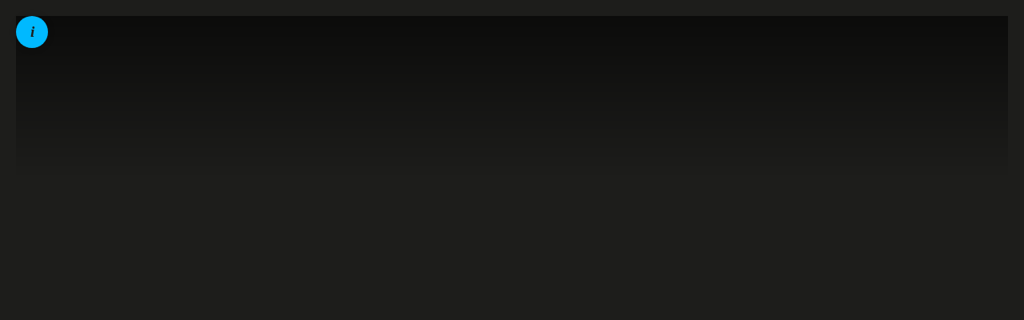

--- FILE ---
content_type: text/html
request_url: https://www.speedsport-gallery.com/products/www-speedsport-gallery-com-products
body_size: 5534
content:
<!DOCTYPE html><!-- Last Published: Thu Dec 04 2025 15:07:04 GMT+0000 (Coordinated Universal Time) --><html data-wf-domain="www.speedsport-gallery.com" data-wf-page="5e3c2aa5234a2969c4868e66" data-wf-site="5e1eec0d24ceb82be5e0beb1" data-wf-collection="5e3c2aa5234a299a4b868e37" data-wf-item-slug="www-speedsport-gallery-com-products"><head><meta charset="utf-8"/><title>Roy Salvadori&#x27;s Jaguar leads Graham Hill and Mike Parkes Photograh by Geoffrey Goddard | Photographs | SpeedSport Gallery</title><meta content="For sale Photographs  Roy Salvadori&#x27;s Jaguar leads Graham Hill and Mike Parkes Photograh by Geoffrey Goddard" name="description"/><meta content="Roy Salvadori&#x27;s Jaguar leads Graham Hill and Mike Parkes Photograh by Geoffrey Goddard | Photographs | SpeedSport Gallery" property="og:title"/><meta content="For sale Photographs  Roy Salvadori&#x27;s Jaguar leads Graham Hill and Mike Parkes Photograh by Geoffrey Goddard" property="og:description"/><meta content="https://cdn.prod.website-files.com/5e1eec0d24ceb80e3be0beb0/63f777ea3857372d2d5f85e2_IMG_8241.webp" property="og:image"/><meta content="Roy Salvadori&#x27;s Jaguar leads Graham Hill and Mike Parkes Photograh by Geoffrey Goddard | Photographs | SpeedSport Gallery" property="twitter:title"/><meta content="For sale Photographs  Roy Salvadori&#x27;s Jaguar leads Graham Hill and Mike Parkes Photograh by Geoffrey Goddard" property="twitter:description"/><meta content="https://cdn.prod.website-files.com/5e1eec0d24ceb80e3be0beb0/63f777ea3857372d2d5f85e2_IMG_8241.webp" property="twitter:image"/><meta property="og:type" content="website"/><meta content="summary_large_image" name="twitter:card"/><meta content="width=device-width, initial-scale=1" name="viewport"/><link href="https://cdn.prod.website-files.com/5e1eec0d24ceb82be5e0beb1/css/speedsport-gallery.shared.f9948b56a.min.css" rel="stylesheet" type="text/css"/><style>@media (min-width:992px) {html.w-mod-js:not(.w-mod-ix) [data-w-id="c4b808b9-20d2-b77d-2a22-2cc95de186ad"] {background-color:rgb(0,185,255);-webkit-transform:translate3d(0, 0, 0) scale3d(1, 1, 1) rotateX(0) rotateY(0) rotateZ(0) skew(0, 0);-moz-transform:translate3d(0, 0, 0) scale3d(1, 1, 1) rotateX(0) rotateY(0) rotateZ(0) skew(0, 0);-ms-transform:translate3d(0, 0, 0) scale3d(1, 1, 1) rotateX(0) rotateY(0) rotateZ(0) skew(0, 0);transform:translate3d(0, 0, 0) scale3d(1, 1, 1) rotateX(0) rotateY(0) rotateZ(0) skew(0, 0);}html.w-mod-js:not(.w-mod-ix) [data-w-id="ef31371c-40aa-3eff-4d38-9939425a29c4"] {color:rgb(29,29,27);}html.w-mod-js:not(.w-mod-ix) [data-w-id="1d3e8fdb-54fa-7a17-a09d-fba0fe5c815e"] {background-color:rgb(0,185,255);width:100%;}}</style><link href="https://fonts.googleapis.com" rel="preconnect"/><link href="https://fonts.gstatic.com" rel="preconnect" crossorigin="anonymous"/><script src="https://ajax.googleapis.com/ajax/libs/webfont/1.6.26/webfont.js" type="text/javascript"></script><script type="text/javascript">WebFont.load({  google: {    families: ["Montserrat:100,100italic,200,200italic,300,300italic,400,400italic,500,500italic,600,600italic,700,700italic,800,800italic,900,900italic","Roboto:100,100italic,300,300italic,regular,italic,500,500italic,700,700italic,900,900italic"]  }});</script><script type="text/javascript">!function(o,c){var n=c.documentElement,t=" w-mod-";n.className+=t+"js",("ontouchstart"in o||o.DocumentTouch&&c instanceof DocumentTouch)&&(n.className+=t+"touch")}(window,document);</script><link href="https://cdn.prod.website-files.com/5e1eec0d24ceb82be5e0beb1/5e3c384c6be01f6967a46479_speedsport-favicon-small.png" rel="shortcut icon" type="image/x-icon"/><link href="https://cdn.prod.website-files.com/5e1eec0d24ceb82be5e0beb1/5e3c385534cec7709163d804_speedsport-favicon-big.png" rel="apple-touch-icon"/><link href="https://www.speedsport-gallery.com/products/www-speedsport-gallery-com-products" rel="canonical"/><script type="text/javascript">(function(i,s,o,g,r,a,m){i['GoogleAnalyticsObject']=r;i[r]=i[r]||function(){(i[r].q=i[r].q||[]).push(arguments)},i[r].l=1*new Date();a=s.createElement(o),m=s.getElementsByTagName(o)[0];a.async=1;a.src=g;m.parentNode.insertBefore(a,m)})(window,document,'script','https://www.google-analytics.com/analytics.js','ga');ga('create', 'UA-2702872-56', 'auto');ga('send', 'pageview');</script><script async="" src="https://www.googletagmanager.com/gtag/js?id=G-N95RDG7121"></script><script type="text/javascript">window.dataLayer = window.dataLayer || [];function gtag(){dataLayer.push(arguments);}gtag('set', 'developer_id.dZGVlNj', true);gtag('js', new Date());gtag('config', 'G-N95RDG7121');</script><script>
jQuery(document).ready(function($){
    orientationChange();
});

function orientationChange() {
    if(window.addEventListener) {
        window.addEventListener("orientationchange", function() {
            location.reload();
        });
    }
}
</script></head><body><div class="footer-grey-fade-cover"></div><div class="search-modal"><div class="close-flex-wrap"><a data-w-id="0db59241-27c8-1cd8-37d4-94fe7c611d9a" href="#" class="close w-inline-block"><div class="close-txt">close</div></a></div><div class="search-black-box"><form action="/search" class="search w-form"><div class="search-wrap"><input class="search-input w-input" maxlength="256" name="query" placeholder="Add your search here" type="search" id="search" required=""/><input type="submit" class="button search w-button" value="Search"/></div></form></div></div><div class="nav-container-master"><div data-collapse="medium" data-animation="default" data-duration="400" data-w-id="664468f9-935f-fc44-f54a-727ce13316c4" data-easing="ease" data-easing2="ease" role="banner" class="navbar-2 w-nav"><div class="nav-block"></div><a href="/" class="brand-top-pad w-nav-brand"><img src="https://cdn.prod.website-files.com/5e1eec0d24ceb82be5e0beb1/5e1f38f624ceb829dde3b114_speedsport-gallery-dial.webp" alt="" class="nav-icon"/><div class="name">speedsport<span class="white-txt">gallery</span></div></a><nav role="navigation" class="nav-menu w-nav-menu"><a href="/" class="nav-link home w-nav-link">Home</a><a href="/all" data-w-id="664468f9-935f-fc44-f54a-727ce13316cc" class="nav-link w-nav-link">All</a><a href="/paintings" class="nav-link w-nav-link">original paintings</a><a href="/photographs" class="nav-link w-nav-link">photographs</a><a href="/autographs" class="nav-link w-nav-link">autographs</a><a href="/others" class="nav-link w-nav-link">Others</a><a href="/contact" class="nav-link w-nav-link">contact</a><a href="/search" class="nav-link mobile w-nav-link">Search</a><a data-w-id="664468f9-935f-fc44-f54a-727ce13316d8" href="#" class="search-link-block w-inline-block"><img src="https://cdn.prod.website-files.com/5e1eec0d24ceb82be5e0beb1/5e21b87a4120662f26cf3d86_speedsport-gallery-search.webp" width="14.5" alt=""/></a></nav><div data-w-id="664468f9-935f-fc44-f54a-727ce13316da" class="menu-button w-nav-button"><div class="burger-wrap"><div class="top-line"></div><div class="middle-line"></div><div class="bottom-line"></div></div></div></div></div><div class="hero-detail"><a href="#intro" data-w-id="c4b808b9-20d2-b77d-2a22-2cc95de186ad" class="link-block w-inline-block"><div data-w-id="ef31371c-40aa-3eff-4d38-9939425a29c4" class="info">i</div></a><div class="hero-wrap-large"><a href="#" class="detail-lightbox w-inline-block w-lightbox"><img style="opacity:0" src="https://cdn.prod.website-files.com/5e1eec0d24ceb80e3be0beb0/63f777ea3857372d2d5f85e2_IMG_8241.webp" alt="Graham Hill, Roy Salvadori, Mike Parkes, Jaguar, Ferrari" sizes="(max-width: 767px) 100vw, (max-width: 991px) 96vw, 100vw" srcset="https://cdn.prod.website-files.com/5e1eec0d24ceb80e3be0beb0/63f777ea3857372d2d5f85e2_IMG_8241-p-500.webp 500w, https://cdn.prod.website-files.com/5e1eec0d24ceb80e3be0beb0/63f777ea3857372d2d5f85e2_IMG_8241-p-800.webp 800w, https://cdn.prod.website-files.com/5e1eec0d24ceb80e3be0beb0/63f777ea3857372d2d5f85e2_IMG_8241.webp 945w" class="fill-image"/><script type="application/json" class="w-json">{
  "items": [
    {
      "url": "https://cdn.prod.website-files.com/5e1eec0d24ceb80e3be0beb0/63f777ea3857372d2d5f85e2_IMG_8241.webp",
      "type": "image"
    }
  ],
  "group": "details"
}</script></a><div class="top-grad"></div></div></div><div class="footer-cover-wrap"><section id="intro" class="section welcome"><div class="detail-page-wrap"><div class="detail-divs"></div><div class="detail-divs"><div class="category-title"><h4>Photographs</h4></div><div class="detail-title _60-margin-bottom"><h1> Roy Salvadori&#x27;s Jaguar leads Graham Hill and Mike Parkes</h1><h1>Photograh by Geoffrey Goddard</h1><h1 class="sold w-condition-invisible">Sold</h1><h1 class="reserved w-condition-invisible">Reserved</h1></div></div><div class="detail-divs specs"><div class="stats-warp"><h5 class="bold">Price: </h5><h5 class="bold">Now £75.00 (£95.00) </h5><h5>Profesionally mounted original black and white photographic print</h5><h5>10 x 8 inches</h5><h5 class="w-condition-invisible w-dyn-bind-empty"></h5><h5 class="w-condition-invisible w-dyn-bind-empty"></h5><h5 class="w-condition-invisible w-dyn-bind-empty"></h5><h5 class="w-condition-invisible w-dyn-bind-empty"></h5><div class="button btw-sold w-condition-invisible"><div>This item is Sold</div></div><div class="enquire-wrap"><div data-w-id="1d3e8fdb-54fa-7a17-a09d-fba0fe5c815e" class="enquire w-embed"><a class="enquire" href="mailto:info@speedsport.co.uk?subject=Enquiry regarding the Photographs —  Roy Salvadori&#39;s Jaguar leads Graham Hill and Mike Parkes Photograh by Geoffrey Goddard">Enquire</a></div></div><div class="detail-call-wrap"><h5>or call: <a href="tel:+441327858167" class="tel-link">01327 858 167</a></h5></div></div></div><div class="detail-divs"><div class="detail-title _60-margin-bottom"><h2>Original Black &amp; White Photograph - 3rd June 1961, Roy Salvadori&#x27;s Jaguar leads Graham Hill at Brands Hatch - Superb angles at Paddock Bend !</h2></div><div class="detail-title _60-margin-bottom w-condition-invisible"><div class="w-dyn-bind-empty w-richtext"></div><p class="image-detail-text">Click the main image above for a full view.</p></div><div class="insert-images-wrap w-clearfix w-condition-invisible"><div class="more-images">More images:</div><a href="#" class="round img1 w-inline-block w-condition-invisible w-dyn-bind-empty w-lightbox"><div class="dial-wrap"><div class="white-dial"><div class="dial-plus">+</div></div><div class="black-dial"><div class="blue-dial"></div></div></div><img style="opacity:0" src="" alt=" Roy Salvadori&#x27;s Jaguar leads Graham Hill and Mike Parkes" class="fill-image w-dyn-bind-empty"/><script type="application/json" class="w-json">{
  "items": [],
  "group": "details"
}</script></a><a href="#" class="round img2 w-inline-block w-condition-invisible w-dyn-bind-empty w-lightbox"><div class="dial-wrap"><div class="white-dial"><div class="dial-plus">+</div></div><div class="black-dial"><div class="blue-dial"></div></div></div><img style="opacity:0" src="" alt="Photograh by Geoffrey Goddard" class="fill-image w-dyn-bind-empty"/><script type="application/json" class="w-json">{
  "items": [],
  "group": "details"
}</script></a><a href="#" class="round img3 w-inline-block w-condition-invisible w-dyn-bind-empty w-lightbox"><div class="dial-wrap"><div class="white-dial"><div class="dial-plus">+</div></div><div class="black-dial"><div class="blue-dial"></div></div></div><img style="opacity:0" src="" alt="Photographs" class="fill-image w-dyn-bind-empty"/><script type="application/json" class="w-json">{
  "items": [],
  "group": "details"
}</script></a><a href="#" class="round img4 w-inline-block w-condition-invisible w-dyn-bind-empty w-lightbox"><div class="dial-wrap"><div class="white-dial"><div class="dial-plus">+</div></div><div class="black-dial"><div class="blue-dial"></div></div></div><img alt="" style="opacity:0" src="" class="fill-image w-dyn-bind-empty"/><script type="application/json" class="w-json">{
  "items": [],
  "group": "details"
}</script></a><a href="#" class="round img5 w-inline-block w-condition-invisible w-dyn-bind-empty w-lightbox"><div class="dial-wrap"><div class="white-dial"><div class="dial-plus">+</div></div><div class="black-dial"><div class="blue-dial"></div></div></div><img alt="" style="opacity:0" src="" class="fill-image w-dyn-bind-empty"/><script type="application/json" class="w-json">{
  "items": [],
  "group": "details"
}</script></a><a href="#" class="round img6 w-inline-block w-condition-invisible w-dyn-bind-empty w-lightbox"><div class="dial-wrap"><div class="white-dial"><div class="dial-plus">+</div></div><div class="black-dial"><div class="blue-dial"></div></div></div><img alt="" style="opacity:0" src="" class="fill-image w-dyn-bind-empty"/><script type="application/json" class="w-json">{
  "items": [],
  "group": "details"
}</script></a><a href="#" class="round img7 w-inline-block w-condition-invisible w-dyn-bind-empty w-lightbox"><div class="dial-wrap"><div class="white-dial"><div class="dial-plus">+</div></div><div class="black-dial"><div class="blue-dial"></div></div></div><img alt="" style="opacity:0" src="" class="fill-image w-dyn-bind-empty"/><script type="application/json" class="w-json">{
  "items": [],
  "group": "details"
}</script></a></div><div class="stats-warp mobile"><h5 class="bold">Price: </h5><h5 class="bold">Now £75.00 (£95.00) </h5><h5>Profesionally mounted original black and white photographic print</h5><h5>10 x 8 inches</h5><h5 class="w-condition-invisible w-dyn-bind-empty"></h5><h5 class="w-condition-invisible w-dyn-bind-empty"></h5><h5 class="w-condition-invisible w-dyn-bind-empty"></h5><h5 class="w-condition-invisible w-dyn-bind-empty"></h5><div class="enquire-wrap"><div class="button btw-sold w-condition-invisible"><div>This item is Sold</div></div><div class="enquire w-embed"><a class="enquire" href="mailto:info@speedsport.co.uk?subject=Enquiry regarding the Photographs:  Roy Salvadori&#39;s Jaguar leads Graham Hill and Mike Parkes Photograh by Geoffrey Goddard">Enquire</a></div></div><div class="detail-call-wrap"><h5 class="tele">or call: <a href="tel:+441327858167" class="tel-link">01327 858 167</a></h5></div></div></div></div></section><div class="section guarantee"><div class="scroll-in-div"><h3 class="notice">All our items are guaranteed <span class="bold">100%</span> original and genuine and all have been personally selected by Mike O’Brien.</h3></div></div><section id="categories" class="section categories"><div class="main-links-columns w-row"><div class="margin-colum w-col w-col-3 w-col-medium-6 w-col-small-small-stack"><a href="/paintings" class="area-link-block paintings w-inline-block"><img src="https://cdn.prod.website-files.com/5e1eec0d24ceb82be5e0beb1/5e1f342bc2864f1bcdfeacc0_dexter-brown_jim-clark-590x391.webp" alt="Original Paintings at Speedsport Gallery, Silverstone" class="fill-image"/><div class="category-cover"></div><div class="areas-button"><div>original paintings</div></div></a></div><div class="margin-colum w-col w-col-3 w-col-medium-6 w-col-small-small-stack"><a href="/photographs" class="area-link-block photos w-inline-block"><img src="https://cdn.prod.website-files.com/5e1eec0d24ceb82be5e0beb1/5e21aac22c493580af0785b9_L1050439-590x442.webp" alt="Original Photographs at Speedsport Gallery, Silverstone" class="fill-image"/><div class="category-cover"></div><div class="areas-button"><div class="text-block">photographs</div></div></a></div><div class="margin-colum w-col w-col-3 w-col-medium-6 w-col-small-small-stack"><a href="/autographs" class="area-link-block autographs w-inline-block"><img src="https://cdn.prod.website-files.com/5e1eec0d24ceb82be5e0beb1/5e21aa6c38c4dc702acfb31d_autocourse-senna-cropped.webp" alt="Autographs at Speedsport Gallery, Silverstone" sizes="(max-width: 479px) 100vw, (max-width: 767px) 95vw, (max-width: 991px) 47vw, 22vw" srcset="https://cdn.prod.website-files.com/5e1eec0d24ceb82be5e0beb1/5e21aa6c38c4dc702acfb31d_autocourse-senna-cropped-p-500.webp 500w, https://cdn.prod.website-files.com/5e1eec0d24ceb82be5e0beb1/5e21aa6c38c4dc702acfb31d_autocourse-senna-cropped.webp 520w" class="fill-image"/><div class="category-cover"></div><div class="areas-button"><div>autographs</div></div></a></div><div class="margin-colum w-col w-col-3 w-col-medium-6 w-col-small-small-stack"><a href="/others" class="area-link-block non w-inline-block"><img src="https://cdn.prod.website-files.com/5e1eec0d24ceb82be5e0beb1/5e39641ef205d8c6490c3089_main-jim-clark-o-b-e-original-commemorative-medal.webp" alt="Collectables at Speedsport Gallery, Silverstone" class="fill-image"/><div class="category-cover"></div><div class="areas-button"><div>Others</div></div></a></div></div></section><div class="section subscribe"><h3 class="notice">Subscribe to our free newsletter:</h3><div class="w-form"><form id="wf-form-Newsletter-Subscription-Form" name="wf-form-Newsletter-Subscription-Form" data-name="Newsletter Subscription Form" method="get" class="subscribe-form" data-wf-page-id="5e3c2aa5234a2969c4868e66" data-wf-element-id="a58dbfec-5609-1358-d808-ea8a59193a59"><input class="subscribe-field w-input" maxlength="256" name="Name" data-name="Name" placeholder="Enter your first name" type="text" id="Name-3" required=""/><input class="subscribe-field w-input" maxlength="256" name="Email" data-name="Email" placeholder="Enter your email address" type="email" id="Email-3" required=""/><input type="submit" data-wait="Please wait..." class="submit-button w-button" value="Submit"/></form><div class="success-message-2 w-form-done"><div>Thank you! Your submission has been received!</div></div><div class="error-message-2 w-form-fail"><div>Oops! Something went wrong while submitting the form.</div></div></div></div></div><div class="footer-spacer"></div><footer id="footer" class="footer"><div class="section footer"><div data-collapse="medium" data-animation="default" data-duration="400" data-easing="ease" data-easing2="ease" role="banner" class="navbar-2 w-nav"><a href="/" class="brand-top-pad w-nav-brand"><img src="https://cdn.prod.website-files.com/5e1eec0d24ceb82be5e0beb1/5e1f38f624ceb829dde3b114_speedsport-gallery-dial.webp" alt="" class="nav-icon"/><div class="name">speedsport<span class="white-txt">gallery</span></div></a><nav role="navigation" class="nav-menu w-nav-menu"><a href="/all" class="nav-link w-nav-link">All</a><a href="/paintings" class="nav-link w-nav-link">original paintings</a><a href="/photographs" class="nav-link w-nav-link">photographs</a><a href="/autographs" class="nav-link w-nav-link">autographs</a><a href="/others" class="nav-link w-nav-link">Others</a><a href="/contact" class="nav-link w-nav-link">contact</a><a href="/search" class="nav-link w-nav-link">Search</a><a href="#" class="search-link-block base w-inline-block"><img src="https://cdn.prod.website-files.com/5e1eec0d24ceb82be5e0beb1/5e21b87a4120662f26cf3d86_speedsport-gallery-search.webp" width="14.5" alt=""/></a></nav><div class="base w-nav-button"><div class="w-icon-nav-menu"></div></div></div><div class="mobile-contacts"><p class="paragraph-2">Tel: 01327 858 167<br/>Fax: 01327 858 518<br/>Mob: 07831 422342</p><a href="mailto:info@speedsport.co.uk" class="text-link-block">info@speedsport.co.uk</a><a href="https://www.instagram.com/speedsportpromotions/" target="_blank" class="text-link-block">Join us on instagram</a></div><div class="w-layout-grid footer-grid"><p id="w-node-_5bd7376b-30c4-7057-0a6d-628db11037bd-b1103795" class="foot">The Speedsport Gallery<br/>Unit 43<br/>Silverstone Circuit<br/>Nr Towcester<br/>Northants<br/>NN12 8TL<br/><br/>Tel: 01327 858 167<br/>Fax: 01327 858 518<br/>Mob: 07831 422342</p><p id="w-node-f7a4f85e-923e-7101-52b5-bdb6f68f0054-b1103795" class="foot">We are open Monday to Friday from 9.00am to 5.00pm and at weekends by appointment. We are also at most Silverstone race meetings.<br/><br/>Please phone or email just to confirm we will be here before visiting.</p><a id="w-node-_4db723fc-8cd0-bf81-1709-4644e2ecb900-b1103795" href="https://www.instagram.com/speedsportpromotions/" target="_blank" class="insta-link-block w-inline-block"><img src="https://cdn.prod.website-files.com/5e1eec0d24ceb82be5e0beb1/5e21a61741206632e1cecdfa_speedsport-gallery-instagram.webp" alt="" class="instagram"/><p class="foot insta">Join us on Instagram</p></a><a id="w-node-_2b21f37c-8d1b-bbd1-86b7-d70d7041e39c-b1103795" href="mailto:info@speedsport.co.uk" class="link-5">info@speedsport.co.uk</a></div></div><div class="legals-wrap"><a href="/cookie-use" class="legals">Cookie Use</a><div class="dash-legal">|</div><a href="/terms" class="legals">Terms</a><div class="dash-legal">|</div><a href="/privacy" class="legals">Privacy</a><div class="dash-legal">|</div><a href="https://www.theseen.design/" target="_blank" class="legals">a seen website</a></div></footer><script src="https://d3e54v103j8qbb.cloudfront.net/js/jquery-3.5.1.min.dc5e7f18c8.js?site=5e1eec0d24ceb82be5e0beb1" type="text/javascript" integrity="sha256-9/aliU8dGd2tb6OSsuzixeV4y/faTqgFtohetphbbj0=" crossorigin="anonymous"></script><script src="https://cdn.prod.website-files.com/5e1eec0d24ceb82be5e0beb1/js/speedsport-gallery.schunk.36b8fb49256177c8.js" type="text/javascript"></script><script src="https://cdn.prod.website-files.com/5e1eec0d24ceb82be5e0beb1/js/speedsport-gallery.schunk.0c48fd61a964e6f9.js" type="text/javascript"></script><script src="https://cdn.prod.website-files.com/5e1eec0d24ceb82be5e0beb1/js/speedsport-gallery.3bce4edd.0fde93598f62e723.js" type="text/javascript"></script></body></html>

--- FILE ---
content_type: text/css
request_url: https://cdn.prod.website-files.com/5e1eec0d24ceb82be5e0beb1/css/speedsport-gallery.shared.f9948b56a.min.css
body_size: 15640
content:
html{-webkit-text-size-adjust:100%;-ms-text-size-adjust:100%;font-family:sans-serif}body{margin:0}article,aside,details,figcaption,figure,footer,header,hgroup,main,menu,nav,section,summary{display:block}audio,canvas,progress,video{vertical-align:baseline;display:inline-block}audio:not([controls]){height:0;display:none}[hidden],template{display:none}a{background-color:#0000}a:active,a:hover{outline:0}abbr[title]{border-bottom:1px dotted}b,strong{font-weight:700}dfn{font-style:italic}h1{margin:.67em 0;font-size:2em}mark{color:#000;background:#ff0}small{font-size:80%}sub,sup{vertical-align:baseline;font-size:75%;line-height:0;position:relative}sup{top:-.5em}sub{bottom:-.25em}img{border:0}svg:not(:root){overflow:hidden}hr{box-sizing:content-box;height:0}pre{overflow:auto}code,kbd,pre,samp{font-family:monospace;font-size:1em}button,input,optgroup,select,textarea{color:inherit;font:inherit;margin:0}button{overflow:visible}button,select{text-transform:none}button,html input[type=button],input[type=reset]{-webkit-appearance:button;cursor:pointer}button[disabled],html input[disabled]{cursor:default}button::-moz-focus-inner,input::-moz-focus-inner{border:0;padding:0}input{line-height:normal}input[type=checkbox],input[type=radio]{box-sizing:border-box;padding:0}input[type=number]::-webkit-inner-spin-button,input[type=number]::-webkit-outer-spin-button{height:auto}input[type=search]{-webkit-appearance:none}input[type=search]::-webkit-search-cancel-button,input[type=search]::-webkit-search-decoration{-webkit-appearance:none}legend{border:0;padding:0}textarea{overflow:auto}optgroup{font-weight:700}table{border-collapse:collapse;border-spacing:0}td,th{padding:0}@font-face{font-family:webflow-icons;src:url([data-uri])format("truetype");font-weight:400;font-style:normal}[class^=w-icon-],[class*=\ w-icon-]{speak:none;font-variant:normal;text-transform:none;-webkit-font-smoothing:antialiased;-moz-osx-font-smoothing:grayscale;font-style:normal;font-weight:400;line-height:1;font-family:webflow-icons!important}.w-icon-slider-right:before{content:""}.w-icon-slider-left:before{content:""}.w-icon-nav-menu:before{content:""}.w-icon-arrow-down:before,.w-icon-dropdown-toggle:before{content:""}.w-icon-file-upload-remove:before{content:""}.w-icon-file-upload-icon:before{content:""}*{box-sizing:border-box}html{height:100%}body{color:#333;background-color:#fff;min-height:100%;margin:0;font-family:Arial,sans-serif;font-size:14px;line-height:20px}img{vertical-align:middle;max-width:100%;display:inline-block}html.w-mod-touch *{background-attachment:scroll!important}.w-block{display:block}.w-inline-block{max-width:100%;display:inline-block}.w-clearfix:before,.w-clearfix:after{content:" ";grid-area:1/1/2/2;display:table}.w-clearfix:after{clear:both}.w-hidden{display:none}.w-button{color:#fff;line-height:inherit;cursor:pointer;background-color:#3898ec;border:0;border-radius:0;padding:9px 15px;text-decoration:none;display:inline-block}input.w-button{-webkit-appearance:button}html[data-w-dynpage] [data-w-cloak]{color:#0000!important}.w-code-block{margin:unset}pre.w-code-block code{all:inherit}.w-optimization{display:contents}.w-webflow-badge,.w-webflow-badge>img{box-sizing:unset;width:unset;height:unset;max-height:unset;max-width:unset;min-height:unset;min-width:unset;margin:unset;padding:unset;float:unset;clear:unset;border:unset;border-radius:unset;background:unset;background-image:unset;background-position:unset;background-size:unset;background-repeat:unset;background-origin:unset;background-clip:unset;background-attachment:unset;background-color:unset;box-shadow:unset;transform:unset;direction:unset;font-family:unset;font-weight:unset;color:unset;font-size:unset;line-height:unset;font-style:unset;font-variant:unset;text-align:unset;letter-spacing:unset;-webkit-text-decoration:unset;text-decoration:unset;text-indent:unset;text-transform:unset;list-style-type:unset;text-shadow:unset;vertical-align:unset;cursor:unset;white-space:unset;word-break:unset;word-spacing:unset;word-wrap:unset;transition:unset}.w-webflow-badge{white-space:nowrap;cursor:pointer;box-shadow:0 0 0 1px #0000001a,0 1px 3px #0000001a;visibility:visible!important;opacity:1!important;z-index:2147483647!important;color:#aaadb0!important;overflow:unset!important;background-color:#fff!important;border-radius:3px!important;width:auto!important;height:auto!important;margin:0!important;padding:6px!important;font-size:12px!important;line-height:14px!important;text-decoration:none!important;display:inline-block!important;position:fixed!important;inset:auto 12px 12px auto!important;transform:none!important}.w-webflow-badge>img{position:unset;visibility:unset!important;opacity:1!important;vertical-align:middle!important;display:inline-block!important}h1,h2,h3,h4,h5,h6{margin-bottom:10px;font-weight:700}h1{margin-top:20px;font-size:38px;line-height:44px}h2{margin-top:20px;font-size:32px;line-height:36px}h3{margin-top:20px;font-size:24px;line-height:30px}h4{margin-top:10px;font-size:18px;line-height:24px}h5{margin-top:10px;font-size:14px;line-height:20px}h6{margin-top:10px;font-size:12px;line-height:18px}p{margin-top:0;margin-bottom:10px}blockquote{border-left:5px solid #e2e2e2;margin:0 0 10px;padding:10px 20px;font-size:18px;line-height:22px}figure{margin:0 0 10px}figcaption{text-align:center;margin-top:5px}ul,ol{margin-top:0;margin-bottom:10px;padding-left:40px}.w-list-unstyled{padding-left:0;list-style:none}.w-embed:before,.w-embed:after{content:" ";grid-area:1/1/2/2;display:table}.w-embed:after{clear:both}.w-video{width:100%;padding:0;position:relative}.w-video iframe,.w-video object,.w-video embed{border:none;width:100%;height:100%;position:absolute;top:0;left:0}fieldset{border:0;margin:0;padding:0}button,[type=button],[type=reset]{cursor:pointer;-webkit-appearance:button;border:0}.w-form{margin:0 0 15px}.w-form-done{text-align:center;background-color:#ddd;padding:20px;display:none}.w-form-fail{background-color:#ffdede;margin-top:10px;padding:10px;display:none}label{margin-bottom:5px;font-weight:700;display:block}.w-input,.w-select{color:#333;vertical-align:middle;background-color:#fff;border:1px solid #ccc;width:100%;height:38px;margin-bottom:10px;padding:8px 12px;font-size:14px;line-height:1.42857;display:block}.w-input::placeholder,.w-select::placeholder{color:#999}.w-input:focus,.w-select:focus{border-color:#3898ec;outline:0}.w-input[disabled],.w-select[disabled],.w-input[readonly],.w-select[readonly],fieldset[disabled] .w-input,fieldset[disabled] .w-select{cursor:not-allowed}.w-input[disabled]:not(.w-input-disabled),.w-select[disabled]:not(.w-input-disabled),.w-input[readonly],.w-select[readonly],fieldset[disabled]:not(.w-input-disabled) .w-input,fieldset[disabled]:not(.w-input-disabled) .w-select{background-color:#eee}textarea.w-input,textarea.w-select{height:auto}.w-select{background-color:#f3f3f3}.w-select[multiple]{height:auto}.w-form-label{cursor:pointer;margin-bottom:0;font-weight:400;display:inline-block}.w-radio{margin-bottom:5px;padding-left:20px;display:block}.w-radio:before,.w-radio:after{content:" ";grid-area:1/1/2/2;display:table}.w-radio:after{clear:both}.w-radio-input{float:left;margin:3px 0 0 -20px;line-height:normal}.w-file-upload{margin-bottom:10px;display:block}.w-file-upload-input{opacity:0;z-index:-100;width:.1px;height:.1px;position:absolute;overflow:hidden}.w-file-upload-default,.w-file-upload-uploading,.w-file-upload-success{color:#333;display:inline-block}.w-file-upload-error{margin-top:10px;display:block}.w-file-upload-default.w-hidden,.w-file-upload-uploading.w-hidden,.w-file-upload-error.w-hidden,.w-file-upload-success.w-hidden{display:none}.w-file-upload-uploading-btn{cursor:pointer;background-color:#fafafa;border:1px solid #ccc;margin:0;padding:8px 12px;font-size:14px;font-weight:400;display:flex}.w-file-upload-file{background-color:#fafafa;border:1px solid #ccc;flex-grow:1;justify-content:space-between;margin:0;padding:8px 9px 8px 11px;display:flex}.w-file-upload-file-name{font-size:14px;font-weight:400;display:block}.w-file-remove-link{cursor:pointer;width:auto;height:auto;margin-top:3px;margin-left:10px;padding:3px;display:block}.w-icon-file-upload-remove{margin:auto;font-size:10px}.w-file-upload-error-msg{color:#ea384c;padding:2px 0;display:inline-block}.w-file-upload-info{padding:0 12px;line-height:38px;display:inline-block}.w-file-upload-label{cursor:pointer;background-color:#fafafa;border:1px solid #ccc;margin:0;padding:8px 12px;font-size:14px;font-weight:400;display:inline-block}.w-icon-file-upload-icon,.w-icon-file-upload-uploading{width:20px;margin-right:8px;display:inline-block}.w-icon-file-upload-uploading{height:20px}.w-container{max-width:940px;margin-left:auto;margin-right:auto}.w-container:before,.w-container:after{content:" ";grid-area:1/1/2/2;display:table}.w-container:after{clear:both}.w-container .w-row{margin-left:-10px;margin-right:-10px}.w-row:before,.w-row:after{content:" ";grid-area:1/1/2/2;display:table}.w-row:after{clear:both}.w-row .w-row{margin-left:0;margin-right:0}.w-col{float:left;width:100%;min-height:1px;padding-left:10px;padding-right:10px;position:relative}.w-col .w-col{padding-left:0;padding-right:0}.w-col-1{width:8.33333%}.w-col-2{width:16.6667%}.w-col-3{width:25%}.w-col-4{width:33.3333%}.w-col-5{width:41.6667%}.w-col-6{width:50%}.w-col-7{width:58.3333%}.w-col-8{width:66.6667%}.w-col-9{width:75%}.w-col-10{width:83.3333%}.w-col-11{width:91.6667%}.w-col-12{width:100%}.w-hidden-main{display:none!important}@media screen and (max-width:991px){.w-container{max-width:728px}.w-hidden-main{display:inherit!important}.w-hidden-medium{display:none!important}.w-col-medium-1{width:8.33333%}.w-col-medium-2{width:16.6667%}.w-col-medium-3{width:25%}.w-col-medium-4{width:33.3333%}.w-col-medium-5{width:41.6667%}.w-col-medium-6{width:50%}.w-col-medium-7{width:58.3333%}.w-col-medium-8{width:66.6667%}.w-col-medium-9{width:75%}.w-col-medium-10{width:83.3333%}.w-col-medium-11{width:91.6667%}.w-col-medium-12{width:100%}.w-col-stack{width:100%;left:auto;right:auto}}@media screen and (max-width:767px){.w-hidden-main,.w-hidden-medium{display:inherit!important}.w-hidden-small{display:none!important}.w-row,.w-container .w-row{margin-left:0;margin-right:0}.w-col{width:100%;left:auto;right:auto}.w-col-small-1{width:8.33333%}.w-col-small-2{width:16.6667%}.w-col-small-3{width:25%}.w-col-small-4{width:33.3333%}.w-col-small-5{width:41.6667%}.w-col-small-6{width:50%}.w-col-small-7{width:58.3333%}.w-col-small-8{width:66.6667%}.w-col-small-9{width:75%}.w-col-small-10{width:83.3333%}.w-col-small-11{width:91.6667%}.w-col-small-12{width:100%}}@media screen and (max-width:479px){.w-container{max-width:none}.w-hidden-main,.w-hidden-medium,.w-hidden-small{display:inherit!important}.w-hidden-tiny{display:none!important}.w-col{width:100%}.w-col-tiny-1{width:8.33333%}.w-col-tiny-2{width:16.6667%}.w-col-tiny-3{width:25%}.w-col-tiny-4{width:33.3333%}.w-col-tiny-5{width:41.6667%}.w-col-tiny-6{width:50%}.w-col-tiny-7{width:58.3333%}.w-col-tiny-8{width:66.6667%}.w-col-tiny-9{width:75%}.w-col-tiny-10{width:83.3333%}.w-col-tiny-11{width:91.6667%}.w-col-tiny-12{width:100%}}.w-widget{position:relative}.w-widget-map{width:100%;height:400px}.w-widget-map label{width:auto;display:inline}.w-widget-map img{max-width:inherit}.w-widget-map .gm-style-iw{text-align:center}.w-widget-map .gm-style-iw>button{display:none!important}.w-widget-twitter{overflow:hidden}.w-widget-twitter-count-shim{vertical-align:top;text-align:center;background:#fff;border:1px solid #758696;border-radius:3px;width:28px;height:20px;display:inline-block;position:relative}.w-widget-twitter-count-shim *{pointer-events:none;-webkit-user-select:none;user-select:none}.w-widget-twitter-count-shim .w-widget-twitter-count-inner{text-align:center;color:#999;font-family:serif;font-size:15px;line-height:12px;position:relative}.w-widget-twitter-count-shim .w-widget-twitter-count-clear{display:block;position:relative}.w-widget-twitter-count-shim.w--large{width:36px;height:28px}.w-widget-twitter-count-shim.w--large .w-widget-twitter-count-inner{font-size:18px;line-height:18px}.w-widget-twitter-count-shim:not(.w--vertical){margin-left:5px;margin-right:8px}.w-widget-twitter-count-shim:not(.w--vertical).w--large{margin-left:6px}.w-widget-twitter-count-shim:not(.w--vertical):before,.w-widget-twitter-count-shim:not(.w--vertical):after{content:" ";pointer-events:none;border:solid #0000;width:0;height:0;position:absolute;top:50%;left:0}.w-widget-twitter-count-shim:not(.w--vertical):before{border-width:4px;border-color:#75869600 #5d6c7b #75869600 #75869600;margin-top:-4px;margin-left:-9px}.w-widget-twitter-count-shim:not(.w--vertical).w--large:before{border-width:5px;margin-top:-5px;margin-left:-10px}.w-widget-twitter-count-shim:not(.w--vertical):after{border-width:4px;border-color:#fff0 #fff #fff0 #fff0;margin-top:-4px;margin-left:-8px}.w-widget-twitter-count-shim:not(.w--vertical).w--large:after{border-width:5px;margin-top:-5px;margin-left:-9px}.w-widget-twitter-count-shim.w--vertical{width:61px;height:33px;margin-bottom:8px}.w-widget-twitter-count-shim.w--vertical:before,.w-widget-twitter-count-shim.w--vertical:after{content:" ";pointer-events:none;border:solid #0000;width:0;height:0;position:absolute;top:100%;left:50%}.w-widget-twitter-count-shim.w--vertical:before{border-width:5px;border-color:#5d6c7b #75869600 #75869600;margin-left:-5px}.w-widget-twitter-count-shim.w--vertical:after{border-width:4px;border-color:#fff #fff0 #fff0;margin-left:-4px}.w-widget-twitter-count-shim.w--vertical .w-widget-twitter-count-inner{font-size:18px;line-height:22px}.w-widget-twitter-count-shim.w--vertical.w--large{width:76px}.w-background-video{color:#fff;height:500px;position:relative;overflow:hidden}.w-background-video>video{object-fit:cover;z-index:-100;background-position:50%;background-size:cover;width:100%;height:100%;margin:auto;position:absolute;inset:-100%}.w-background-video>video::-webkit-media-controls-start-playback-button{-webkit-appearance:none;display:none!important}.w-background-video--control{background-color:#0000;padding:0;position:absolute;bottom:1em;right:1em}.w-background-video--control>[hidden]{display:none!important}.w-slider{text-align:center;clear:both;-webkit-tap-highlight-color:#0000;tap-highlight-color:#0000;background:#ddd;height:300px;position:relative}.w-slider-mask{z-index:1;white-space:nowrap;height:100%;display:block;position:relative;left:0;right:0;overflow:hidden}.w-slide{vertical-align:top;white-space:normal;text-align:left;width:100%;height:100%;display:inline-block;position:relative}.w-slider-nav{z-index:2;text-align:center;-webkit-tap-highlight-color:#0000;tap-highlight-color:#0000;height:40px;margin:auto;padding-top:10px;position:absolute;inset:auto 0 0}.w-slider-nav.w-round>div{border-radius:100%}.w-slider-nav.w-num>div{font-size:inherit;line-height:inherit;width:auto;height:auto;padding:.2em .5em}.w-slider-nav.w-shadow>div{box-shadow:0 0 3px #3336}.w-slider-nav-invert{color:#fff}.w-slider-nav-invert>div{background-color:#2226}.w-slider-nav-invert>div.w-active{background-color:#222}.w-slider-dot{cursor:pointer;background-color:#fff6;width:1em;height:1em;margin:0 3px .5em;transition:background-color .1s,color .1s;display:inline-block;position:relative}.w-slider-dot.w-active{background-color:#fff}.w-slider-dot:focus{outline:none;box-shadow:0 0 0 2px #fff}.w-slider-dot:focus.w-active{box-shadow:none}.w-slider-arrow-left,.w-slider-arrow-right{cursor:pointer;color:#fff;-webkit-tap-highlight-color:#0000;tap-highlight-color:#0000;-webkit-user-select:none;user-select:none;width:80px;margin:auto;font-size:40px;position:absolute;inset:0;overflow:hidden}.w-slider-arrow-left [class^=w-icon-],.w-slider-arrow-right [class^=w-icon-],.w-slider-arrow-left [class*=\ w-icon-],.w-slider-arrow-right [class*=\ w-icon-]{position:absolute}.w-slider-arrow-left:focus,.w-slider-arrow-right:focus{outline:0}.w-slider-arrow-left{z-index:3;right:auto}.w-slider-arrow-right{z-index:4;left:auto}.w-icon-slider-left,.w-icon-slider-right{width:1em;height:1em;margin:auto;inset:0}.w-slider-aria-label{clip:rect(0 0 0 0);border:0;width:1px;height:1px;margin:-1px;padding:0;position:absolute;overflow:hidden}.w-slider-force-show{display:block!important}.w-dropdown{text-align:left;z-index:900;margin-left:auto;margin-right:auto;display:inline-block;position:relative}.w-dropdown-btn,.w-dropdown-toggle,.w-dropdown-link{vertical-align:top;color:#222;text-align:left;white-space:nowrap;margin-left:auto;margin-right:auto;padding:20px;text-decoration:none;position:relative}.w-dropdown-toggle{-webkit-user-select:none;user-select:none;cursor:pointer;padding-right:40px;display:inline-block}.w-dropdown-toggle:focus{outline:0}.w-icon-dropdown-toggle{width:1em;height:1em;margin:auto 20px auto auto;position:absolute;top:0;bottom:0;right:0}.w-dropdown-list{background:#ddd;min-width:100%;display:none;position:absolute}.w-dropdown-list.w--open{display:block}.w-dropdown-link{color:#222;padding:10px 20px;display:block}.w-dropdown-link.w--current{color:#0082f3}.w-dropdown-link:focus{outline:0}@media screen and (max-width:767px){.w-nav-brand{padding-left:10px}}.w-lightbox-backdrop{cursor:auto;letter-spacing:normal;text-indent:0;text-shadow:none;text-transform:none;visibility:visible;white-space:normal;word-break:normal;word-spacing:normal;word-wrap:normal;color:#fff;text-align:center;z-index:2000;opacity:0;-webkit-user-select:none;-moz-user-select:none;-webkit-tap-highlight-color:transparent;background:#000000e6;outline:0;font-family:Helvetica Neue,Helvetica,Ubuntu,Segoe UI,Verdana,sans-serif;font-size:17px;font-style:normal;font-weight:300;line-height:1.2;list-style:disc;position:fixed;inset:0;-webkit-transform:translate(0)}.w-lightbox-backdrop,.w-lightbox-container{-webkit-overflow-scrolling:touch;height:100%;overflow:auto}.w-lightbox-content{height:100vh;position:relative;overflow:hidden}.w-lightbox-view{opacity:0;width:100vw;height:100vh;position:absolute}.w-lightbox-view:before{content:"";height:100vh}.w-lightbox-group,.w-lightbox-group .w-lightbox-view,.w-lightbox-group .w-lightbox-view:before{height:86vh}.w-lightbox-frame,.w-lightbox-view:before{vertical-align:middle;display:inline-block}.w-lightbox-figure{margin:0;position:relative}.w-lightbox-group .w-lightbox-figure{cursor:pointer}.w-lightbox-img{width:auto;max-width:none;height:auto}.w-lightbox-image{float:none;max-width:100vw;max-height:100vh;display:block}.w-lightbox-group .w-lightbox-image{max-height:86vh}.w-lightbox-caption{text-align:left;text-overflow:ellipsis;white-space:nowrap;background:#0006;padding:.5em 1em;position:absolute;bottom:0;left:0;right:0;overflow:hidden}.w-lightbox-embed{width:100%;height:100%;position:absolute;inset:0}.w-lightbox-control{cursor:pointer;background-position:50%;background-repeat:no-repeat;background-size:24px;width:4em;transition:all .3s;position:absolute;top:0}.w-lightbox-left{background-image:url([data-uri]);display:none;bottom:0;left:0}.w-lightbox-right{background-image:url([data-uri]);display:none;bottom:0;right:0}.w-lightbox-close{background-image:url([data-uri]);background-size:18px;height:2.6em;right:0}.w-lightbox-strip{white-space:nowrap;padding:0 1vh;line-height:0;position:absolute;bottom:0;left:0;right:0;overflow:auto hidden}.w-lightbox-item{box-sizing:content-box;cursor:pointer;width:10vh;padding:2vh 1vh;display:inline-block;-webkit-transform:translate(0,0)}.w-lightbox-active{opacity:.3}.w-lightbox-thumbnail{background:#222;height:10vh;position:relative;overflow:hidden}.w-lightbox-thumbnail-image{position:absolute;top:0;left:0}.w-lightbox-thumbnail .w-lightbox-tall{width:100%;top:50%;transform:translateY(-50%)}.w-lightbox-thumbnail .w-lightbox-wide{height:100%;left:50%;transform:translate(-50%)}.w-lightbox-spinner{box-sizing:border-box;border:5px solid #0006;border-radius:50%;width:40px;height:40px;margin-top:-20px;margin-left:-20px;animation:.8s linear infinite spin;position:absolute;top:50%;left:50%}.w-lightbox-spinner:after{content:"";border:3px solid #0000;border-bottom-color:#fff;border-radius:50%;position:absolute;inset:-4px}.w-lightbox-hide{display:none}.w-lightbox-noscroll{overflow:hidden}@media (min-width:768px){.w-lightbox-content{height:96vh;margin-top:2vh}.w-lightbox-view,.w-lightbox-view:before{height:96vh}.w-lightbox-group,.w-lightbox-group .w-lightbox-view,.w-lightbox-group .w-lightbox-view:before{height:84vh}.w-lightbox-image{max-width:96vw;max-height:96vh}.w-lightbox-group .w-lightbox-image{max-width:82.3vw;max-height:84vh}.w-lightbox-left,.w-lightbox-right{opacity:.5;display:block}.w-lightbox-close{opacity:.8}.w-lightbox-control:hover{opacity:1}}.w-lightbox-inactive,.w-lightbox-inactive:hover{opacity:0}.w-richtext:before,.w-richtext:after{content:" ";grid-area:1/1/2/2;display:table}.w-richtext:after{clear:both}.w-richtext[contenteditable=true]:before,.w-richtext[contenteditable=true]:after{white-space:initial}.w-richtext ol,.w-richtext ul{overflow:hidden}.w-richtext .w-richtext-figure-selected.w-richtext-figure-type-video div:after,.w-richtext .w-richtext-figure-selected[data-rt-type=video] div:after,.w-richtext .w-richtext-figure-selected.w-richtext-figure-type-image div,.w-richtext .w-richtext-figure-selected[data-rt-type=image] div{outline:2px solid #2895f7}.w-richtext figure.w-richtext-figure-type-video>div:after,.w-richtext figure[data-rt-type=video]>div:after{content:"";display:none;position:absolute;inset:0}.w-richtext figure{max-width:60%;position:relative}.w-richtext figure>div:before{cursor:default!important}.w-richtext figure img{width:100%}.w-richtext figure figcaption.w-richtext-figcaption-placeholder{opacity:.6}.w-richtext figure div{color:#0000;font-size:0}.w-richtext figure.w-richtext-figure-type-image,.w-richtext figure[data-rt-type=image]{display:table}.w-richtext figure.w-richtext-figure-type-image>div,.w-richtext figure[data-rt-type=image]>div{display:inline-block}.w-richtext figure.w-richtext-figure-type-image>figcaption,.w-richtext figure[data-rt-type=image]>figcaption{caption-side:bottom;display:table-caption}.w-richtext figure.w-richtext-figure-type-video,.w-richtext figure[data-rt-type=video]{width:60%;height:0}.w-richtext figure.w-richtext-figure-type-video iframe,.w-richtext figure[data-rt-type=video] iframe{width:100%;height:100%;position:absolute;top:0;left:0}.w-richtext figure.w-richtext-figure-type-video>div,.w-richtext figure[data-rt-type=video]>div{width:100%}.w-richtext figure.w-richtext-align-center{clear:both;margin-left:auto;margin-right:auto}.w-richtext figure.w-richtext-align-center.w-richtext-figure-type-image>div,.w-richtext figure.w-richtext-align-center[data-rt-type=image]>div{max-width:100%}.w-richtext figure.w-richtext-align-normal{clear:both}.w-richtext figure.w-richtext-align-fullwidth{text-align:center;clear:both;width:100%;max-width:100%;margin-left:auto;margin-right:auto;display:block}.w-richtext figure.w-richtext-align-fullwidth>div{padding-bottom:inherit;display:inline-block}.w-richtext figure.w-richtext-align-fullwidth>figcaption{display:block}.w-richtext figure.w-richtext-align-floatleft{float:left;clear:none;margin-right:15px}.w-richtext figure.w-richtext-align-floatright{float:right;clear:none;margin-left:15px}.w-nav{z-index:1000;background:#ddd;position:relative}.w-nav:before,.w-nav:after{content:" ";grid-area:1/1/2/2;display:table}.w-nav:after{clear:both}.w-nav-brand{float:left;color:#333;text-decoration:none;position:relative}.w-nav-link{vertical-align:top;color:#222;text-align:left;margin-left:auto;margin-right:auto;padding:20px;text-decoration:none;display:inline-block;position:relative}.w-nav-link.w--current{color:#0082f3}.w-nav-menu{float:right;position:relative}[data-nav-menu-open]{text-align:center;background:#c8c8c8;min-width:200px;position:absolute;top:100%;left:0;right:0;overflow:visible;display:block!important}.w--nav-link-open{display:block;position:relative}.w-nav-overlay{width:100%;display:none;position:absolute;top:100%;left:0;right:0;overflow:hidden}.w-nav-overlay [data-nav-menu-open]{top:0}.w-nav[data-animation=over-left] .w-nav-overlay{width:auto}.w-nav[data-animation=over-left] .w-nav-overlay,.w-nav[data-animation=over-left] [data-nav-menu-open]{z-index:1;top:0;right:auto}.w-nav[data-animation=over-right] .w-nav-overlay{width:auto}.w-nav[data-animation=over-right] .w-nav-overlay,.w-nav[data-animation=over-right] [data-nav-menu-open]{z-index:1;top:0;left:auto}.w-nav-button{float:right;cursor:pointer;-webkit-tap-highlight-color:#0000;tap-highlight-color:#0000;-webkit-user-select:none;user-select:none;padding:18px;font-size:24px;display:none;position:relative}.w-nav-button:focus{outline:0}.w-nav-button.w--open{color:#fff;background-color:#c8c8c8}.w-nav[data-collapse=all] .w-nav-menu{display:none}.w-nav[data-collapse=all] .w-nav-button,.w--nav-dropdown-open,.w--nav-dropdown-toggle-open{display:block}.w--nav-dropdown-list-open{position:static}@media screen and (max-width:991px){.w-nav[data-collapse=medium] .w-nav-menu{display:none}.w-nav[data-collapse=medium] .w-nav-button{display:block}}@media screen and (max-width:767px){.w-nav[data-collapse=small] .w-nav-menu{display:none}.w-nav[data-collapse=small] .w-nav-button{display:block}.w-nav-brand{padding-left:10px}}@media screen and (max-width:479px){.w-nav[data-collapse=tiny] .w-nav-menu{display:none}.w-nav[data-collapse=tiny] .w-nav-button{display:block}}.w-tabs{position:relative}.w-tabs:before,.w-tabs:after{content:" ";grid-area:1/1/2/2;display:table}.w-tabs:after{clear:both}.w-tab-menu{position:relative}.w-tab-link{vertical-align:top;text-align:left;cursor:pointer;color:#222;background-color:#ddd;padding:9px 30px;text-decoration:none;display:inline-block;position:relative}.w-tab-link.w--current{background-color:#c8c8c8}.w-tab-link:focus{outline:0}.w-tab-content{display:block;position:relative;overflow:hidden}.w-tab-pane{display:none;position:relative}.w--tab-active{display:block}@media screen and (max-width:479px){.w-tab-link{display:block}}.w-ix-emptyfix:after{content:""}@keyframes spin{0%{transform:rotate(0)}to{transform:rotate(360deg)}}.w-dyn-empty{background-color:#ddd;padding:10px}.w-dyn-hide,.w-dyn-bind-empty,.w-condition-invisible{display:none!important}.wf-layout-layout{display:grid}:root{--speedsport-dark:#1d1d1b;--white:white;--speedsport-blue:#00b9ff;--text-color-light:#6e6e6e;--brand-color-3:#00f57e;--brand-color-2:#c860db;--brand-color-4:#ffb08b;--light-grey-1:#f3f3f5;--light-grey-2:#ccc;--dark-grey-1:#353535;--dark-grey-2:#292929;--black:black;--footer-grey:#7e7c7c;--dim-grey:#505050}.w-layout-grid{grid-row-gap:16px;grid-column-gap:16px;grid-template-rows:auto auto;grid-template-columns:1fr 1fr;grid-auto-columns:1fr;display:grid}.w-pagination-wrapper{flex-wrap:wrap;justify-content:center;display:flex}.w-pagination-previous,.w-pagination-next{color:#333;background-color:#fafafa;border:1px solid #ccc;border-radius:2px;margin-left:10px;margin-right:10px;padding:9px 20px;font-size:14px;display:block}body{background-color:var(--speedsport-dark);color:var(--white);margin:0;font-family:Montserrat,sans-serif;font-size:14px;line-height:20px}h1{letter-spacing:.01em;margin-top:0;margin-bottom:0;font-size:1.9em;font-weight:700;line-height:1.4em}h2{margin-top:0;margin-bottom:0;font-size:1.9em;font-weight:300;line-height:1.3em}h3{margin-top:0;margin-bottom:0;font-size:1.6em;font-weight:200;line-height:1.6em}h4{letter-spacing:.3em;text-transform:uppercase;margin-top:10px;margin-bottom:10px;font-size:.7em;font-weight:600;line-height:1.2em}h5{letter-spacing:.25em;text-transform:uppercase;margin-top:4px;margin-bottom:13px;font-size:.8em;font-weight:500;line-height:1.2em}h6{margin-top:10px;margin-bottom:10px;font-size:15px;font-weight:400;line-height:1.2em}p{letter-spacing:.05em;margin-bottom:0;font-size:1.1em;font-weight:300;line-height:1.65em;overflow:hidden}a{color:var(--speedsport-blue);font-size:100%;line-height:1.6em;text-decoration:none}ul{margin-top:0;margin-bottom:10px;padding-left:40px}img{display:inline-block}blockquote{border-left:3px solid #ebebeb;margin-bottom:10px;padding:10px 20px;font-size:19px;line-height:1.6em}figure{margin-bottom:0}figcaption{text-align:center;margin-top:5px;margin-bottom:80px}.project-hero-copy{width:50%;padding-top:60px;padding-bottom:60px}.hero-headline{font-size:60px;font-weight:400;line-height:1.1em}.style-guide-content{padding-top:40px}.style-guide-label{color:var(--text-color-light);letter-spacing:1px;text-transform:uppercase;margin-top:10px;margin-bottom:40px;font-size:11px;line-height:11px}.style-guide-label.cc-box{justify-content:space-between;display:flex}.style-guide-section{background-color:var(--speedsport-dark);border-radius:4px;margin:20px;padding:60px 30px;position:relative;box-shadow:0 1px 1px #0003}.body{font-size:15px;line-height:1.6em}.button{background-color:var(--speedsport-blue);color:var(--speedsport-dark);letter-spacing:1px;text-transform:uppercase;border-style:none;border-radius:0;width:auto;min-width:170px;height:auto;padding:0 10px;font-size:11px;font-weight:700;line-height:35px;transition:box-shadow .2s;box-shadow:0 1px 1px #0000}.button:hover{box-shadow:0 10px 20px #0000001a}.button.previous{background-color:var(--white);width:25%;margin-top:140px}.button.next{background-color:var(--white);text-align:right;width:25%;margin-top:140px}.button.enquire{width:100%;height:40px;margin-top:30px;margin-bottom:30px;padding-bottom:0;display:inline-block}.button.search{justify-content:center;min-width:100px;height:40px}.button.btw-sold{background-color:var(--brand-color-3);margin-top:40px}.button.search-result,.button.results{margin-top:20px}.button.search-plain{justify-content:center;min-width:100px;height:40px}.project-content{display:block}.project-content figure{margin-top:10px;margin-bottom:50px}.project-content img{display:block}.project-hero-section{padding-top:60px}.project-hero-container{justify-content:flex-start;align-items:center;width:90%;max-width:1000px;margin-left:auto;margin-right:auto;display:flex}.project-details-container{width:90%;max-width:1000px;margin-left:auto;margin-right:auto;display:block}.project-services{padding-left:0}.project-services ul{letter-spacing:1px;text-transform:uppercase;padding-left:20px;font-size:14px;font-weight:500;line-height:30px}.project-hero-logo{justify-content:center;align-items:center;width:50%;padding:60px;display:flex}.navbar{background-color:#f5f5f5;justify-content:center;width:100%;height:60px;display:flex;position:fixed}.container-2{justify-content:center;width:80%;max-width:1000px;height:100%;margin-left:0;margin-right:0;display:flex}.back-button{float:left;align-items:center;height:100%;display:flex}.body{background-color:var(--speedsport-dark);color:var(--white);font-family:Montserrat,sans-serif}.type-column-2{padding-top:30px;padding-left:20px}.type-column-1{padding-right:20px}.style-guide-title{color:var(--speedsport-dark);text-transform:uppercase;margin-top:0;padding-top:5px;padding-left:18px;font-size:22px;font-weight:500;line-height:44px;display:inline-block;position:absolute;top:0;left:0}.color-block{background-color:#ebebeb;border-radius:4px;height:70px;margin-top:30px}.color-block.cc-font-color-dark{background-color:var(--speedsport-dark)}.color-block.cc-font-color-light{background-color:var(--text-color-light)}.color-block.cc-brand-color-1{background-color:var(--speedsport-blue)}.color-block.cc-brand-color-2{background-color:var(--brand-color-2)}.color-block.cc-brand-color-3{background-color:var(--brand-color-3)}.color-block.cc-brand-color-4{background-color:var(--brand-color-4)}.color-block.cc-light-grey-1{background-color:var(--light-grey-1)}.color-block.cc-light-grey-2{background-color:var(--light-grey-2)}.color-block.cc-dark-grey-1{background-color:var(--dark-grey-1)}.color-block.cc-dark-grey-2{background-color:var(--dark-grey-2)}.style-guide-title-section{margin-bottom:10px}.style-guide-subhead{color:#ec3872;white-space:normal;object-fit:fill;background-color:#ec38721a;border-radius:4px;margin-bottom:40px;padding:20px}.style-guide-label-column{min-height:44px}.style-guide-wrap{background-color:var(--dark-grey-1);padding-top:1px;padding-bottom:1px}.style-guide-logo-box{border:1px solid var(--text-color-light);background-image:url(https://cdn.prod.website-files.com/5e1eec0d24ceb82be5e0beb1/5e1eec0d24ceb8f933e0bec3_transparent.gif);background-position:0 0;background-size:16px;border-radius:4px;justify-content:center;align-items:center;padding:40px;display:flex}.style-guide-logo-box.cc-dark{background-image:linear-gradient(#00000080,#00000080),url(https://cdn.prod.website-files.com/5e1eec0d24ceb82be5e0beb1/5e1eec0d24ceb8f933e0bec3_transparent.gif);background-position:0 0,0 0;background-size:auto,16px}.style-guide-logo-box.cc-light{background-image:linear-gradient(#ffffff80,#ffffff80),url(https://cdn.prod.website-files.com/5e1eec0d24ceb82be5e0beb1/5e1eec0d24ceb8f933e0bec3_transparent.gif);background-position:0 0,0 0;background-size:auto,16px}.style-guide-divider{background-color:var(--light-grey-1);width:100%;height:1px;margin-top:20px;margin-bottom:10px}.link{float:right;display:block}.style-guide-label-link{font-size:11px;font-weight:500;line-height:11px;text-decoration:none;display:inline-block}.style-guide-label-link:hover{text-decoration:underline}.input{border:1px solid var(--light-grey-2);background-color:#fff;border-radius:4px;height:44px;line-height:44px}.input:hover{border-color:var(--dark-grey-1)}.input:focus{border-color:var(--speedsport-blue)}.input.cc-long{height:auto;min-height:150px;line-height:24px}.form-success{color:#1cec88;background-color:#1cec88}.success-message{color:#20ce7b;background-color:#20ce7b1a;border-radius:4px}.error-message{color:var(--white);text-align:center;background-color:#0000;border-radius:4px;max-width:700px;margin-left:auto;margin-right:auto;padding-left:30px;padding-right:30px}.card{background-color:#fff;border-radius:4px;flex:1;margin:15px;padding:40px;text-decoration:none;transition:all .15s;box-shadow:0 1px 1px #0003}.card:hover{margin:12px;padding:43px;box-shadow:0 10px 20px #0000001a}.card-title{margin-top:0}.card-paragraph{margin-bottom:0}.card-container{background-color:var(--light-grey-1);flex-wrap:wrap;margin-top:40px;padding:20px;display:flex}.card-wrap{flex:0 0 50%;justify-content:center;align-items:center;display:flex}.tab-pane{border-bottom-right-radius:4px;border-bottom-left-radius:4px;padding:30px 40px 40px}.tab-link{color:var(--text-color-light);background-color:#0000;margin-left:10px;margin-right:10px;padding-left:5px;padding-right:5px}.tab-link:hover{color:var(--speedsport-dark)}.tab-link.w--current{box-shadow:inset 0 -1px 0 0 var(--dark-grey-2);color:var(--speedsport-dark);background-color:#0000}.tab-menu{box-shadow:inset 0 -1px 0 0 var(--light-grey-2);border-top-left-radius:4px;border-top-right-radius:4px;padding-left:5px;padding-right:5px}.tabs{box-shadow:inset 0 0 0 1px var(--light-grey-2);border-radius:4px}.heading{font-size:2.5em}.heading-2{font-weight:200}.body-2{margin:20px}.heading-3{font-size:2.3em}.paragraph{margin-bottom:.25em;line-height:1.65em}.body-3{height:100%}.home-hero-wrap{background-color:var(--speedsport-dark);justify-content:center;align-items:center;height:100vh;margin:0;padding:20px;display:flex;position:relative}.home-hero-wrap.reduced{background-color:var(--speedsport-dark);height:35vh;min-height:300px;position:relative;overflow:visible}.slider-wrap{background-color:var(--dark-grey-2);width:100%;height:100%;position:relative;overflow:hidden}.navbar-2{z-index:900;background-color:#0000;padding-left:20px;padding-right:13px;position:absolute;inset:0% 0% auto}.nav-link{color:var(--white);letter-spacing:.1em;text-transform:uppercase;padding:30px 10px 30px 6px;font-size:.75em;font-weight:600}.nav-link.w--current{color:var(--speedsport-blue);display:inline-block}.nav-link.search-text,.nav-link.mobile,.nav-link.home{display:none}.container-speed-main{z-index:200;background-color:var(--speedsport-dark);justify-content:center;align-items:center;max-width:1366px;min-height:100vh;margin-left:auto;margin-right:auto;padding:30px;display:flex;position:relative}.container-speed-main.centred{background-color:var(--speedsport-dark);text-align:left;flex-direction:column;justify-content:flex-start;align-items:center;max-width:1450px;height:auto;min-height:400px;margin-left:auto;padding:60px 0 150px;display:flex}.container-speed-main.centred.home{justify-content:center;align-items:flex-start;padding-top:100px;padding-bottom:100px}.container-speed-main.centred.search{min-height:100px;padding-bottom:20px}.div-animate-in.home{clear:both;margin-bottom:40px}.column-left{flex-direction:row;flex:0 auto;justify-content:center;align-items:center;display:flex}.columns{flex-direction:row;flex:1;justify-content:center;display:flex}.column{padding-left:20px;padding-right:0}.column-2{justify-content:center;align-items:center;padding-right:20px;display:flex}.slider{background-color:var(--dark-grey-2);height:100%}.slider-description-div{z-index:20;margin-right:20px;position:absolute;inset:auto auto 30px 30px}.slide-nav{text-align:right;max-width:50%;font-size:10px;inset:auto 30px 10px auto}.slider-title{margin-bottom:30px}.title{font-size:2.5em;line-height:1.1em}.title.hero{z-index:200;text-shadow:0 0 10px #00000080;font-size:2.5em;position:absolute;bottom:17%}.down-line{z-index:100;background-color:#0000;width:1px;height:50px;margin-left:auto;margin-right:auto;padding-left:30px;padding-right:30px;position:absolute;inset:auto 0% -26px}.down-line.w--current{height:50px;bottom:-28px}.line{background-color:var(--white);width:1px;height:100%}.logo{max-width:80px;margin-bottom:60px;margin-left:0;margin-right:auto}.div-block{flex-direction:column;flex:1;justify-content:center;align-items:center;display:flex}.more-block-wrap{width:25%;min-height:100px}.main-links-columns{max-width:1470px;margin-bottom:0;margin-left:auto;margin-right:auto}.area-link-block{background-color:var(--dark-grey-2);width:100%;min-height:300px;margin:10px;padding-right:0;position:relative}.area-link-block.paintings{overflow:hidden}.area-link-block.index{flex-flow:column;flex:1;justify-content:flex-start;align-self:stretch;align-items:stretch;width:auto;min-height:auto;margin-bottom:10px;display:block}.margin-colum{padding:20px 10px}.margin-colum.no-right-margin{padding:0}.margin-colum.first{padding-left:20px}.margin-colum.last{padding-right:20px}.footer{z-index:0;background-color:var(--black);justify-content:center;align-items:center;min-height:100vh;padding:30px;display:flex;position:fixed;inset:0%}.footer-legals-wrap{background-color:var(--speedsport-blue);height:40px;position:absolute;inset:auto 0% 0%}.areas-button{background-color:var(--speedsport-blue);color:var(--speedsport-dark);letter-spacing:1px;text-transform:uppercase;border-radius:0;min-width:170px;height:35px;padding:0 10px;font-size:11px;font-weight:700;line-height:35px;transition:box-shadow .2s;position:absolute;inset:auto 0% 15% auto;box-shadow:0 1px 1px #0000}.areas-button:hover{box-shadow:0 10px 20px #0000001a}.areas-button.index{inset:auto auto 20px 20px}.home-page{max-width:60%}.section{width:100%;margin:0;padding-left:20px;padding-right:20px}.section.full-height{margin-left:0;margin-right:0}.section.guarantee{background-color:var(--dark-grey-1);padding-top:120px;padding-bottom:120px}.section.welcome{padding-left:50px;padding-right:50px}.section.welcome.home{height:auto;min-height:100vh;display:flex}.section.categories{padding-left:10px;padding-right:10px;overflow:hidden}.section.index{padding-left:50px;padding-right:50px}.section.subscribe{background-color:var(--speedsport-blue);color:var(--white);background-image:linear-gradient(#0009,#0009),url(https://cdn.prod.website-files.com/5e1eec0d24ceb82be5e0beb1/5e3850ca75da651bb16e9657_speedsport-gallery-original-photographs.webp);background-position:0 0,50%;background-repeat:repeat,no-repeat;background-size:auto,cover;flex-direction:column;justify-content:center;align-items:center;height:440px;min-height:auto;padding-top:120px;padding-bottom:120px;display:flex}.half-container{width:68%;margin-top:0;margin-bottom:0}.link-2{font-size:1em;line-height:1.2em}.footer-cover-wrap{z-index:2;background-color:var(--speedsport-dark);display:block;position:relative;overflow:hidden}.footer-spacer{width:10px;height:100vh;padding-bottom:0;padding-right:0}.footer-wrap{max-width:1450px;margin-left:auto;margin-right:auto}.footer-wrap.legals{height:50px;position:absolute;inset:auto 0% 0%}.foot{color:var(--text-color-light);padding-left:0;font-size:.9em}.foot.insta{padding-left:0;display:inline-block}.foot.insta:hover{color:var(--speedsport-blue)}.foot.insta:active{color:var(--white)}.foot-col-1{align-items:flex-start;padding-left:10px;padding-right:40px;display:flex}.legals-wrap{text-align:right;height:auto;padding:22px 28px;display:block;position:absolute;inset:auto 0% 0%}.legals{color:var(--white);text-align:right;letter-spacing:.3em;text-transform:uppercase;object-fit:fill;margin-left:2px;margin-right:2px;font-size:.6em;font-weight:400;display:inline-block}.legals:hover{color:var(--speedsport-blue)}.legals:active{color:var(--footer-grey)}.dash-legal{padding-left:6px;padding-right:6px;font-size:.6em;display:inline-block}.instagram{width:22px;margin-left:0;margin-right:10px;padding-right:0}.nav-icon{width:54px}.brand{padding-top:12px;padding-bottom:12px}.brand-2{margin-top:10px}.brand-top-pad{align-items:center;margin-top:18px;display:flex}.notice{text-align:center;max-width:700px;margin-left:auto;margin-right:auto;line-height:1.6em}.notice.contact{max-width:500px}.bold{margin-right:4px;font-weight:700;display:inline-block}.link-3{letter-spacing:.3em;font-size:.7em;line-height:1.2em}.link-3.home-link{font-size:1em}.nav-menu{margin-top:8px}.search-link-block{width:30px;margin-top:0;padding-top:25px;padding-bottom:24px;padding-left:7px}.search-link-block.base{display:none}.name{color:var(--speedsport-blue);text-shadow:0 0 5px #00000080;margin-left:10px;font-size:1.5em;font-weight:600}.white-txt{color:var(--white)}.icon,.icon-2{opacity:.6;font-size:.8em}.div-block-2{margin-top:40px}.scroll-in-div{margin-bottom:auto}._40-margin-bottom{margin-bottom:40px}.no-margins{margin-bottom:0}.home-intro-div{margin-bottom:40px}.category-cover{color:var(--white);background-color:#0000;position:absolute;inset:0%}.div-block-3{background-color:var(--speedsport-dark);height:100px;margin-top:-100px;padding-right:0}.search-modal{z-index:3000;background-color:var(--speedsport-dark);flex-direction:row;justify-content:center;align-items:center;height:100%;padding:20px;display:none;position:absolute;inset:0% 0% auto}.search{flex:none;align-items:stretch;min-width:280px;max-width:600px;margin-bottom:40px;display:flex}.search.for-results-page{justify-content:center;min-width:auto;max-width:none}.collection-list-wrapper{width:100%}.index-image-div{background-image:none;justify-content:center;align-items:center;min-height:350px;display:flex;position:relative;overflow:visible}.index-image-div.all{background-image:none;min-height:260px;overflow:hidden}.index-description-wrap{height:auto;padding:10px 20px 40px;position:relative}.index-description-wrap.all{padding-bottom:60px;position:relative}.index-names{color:var(--white);font-size:1.4em}.heading-4{color:var(--text-color-light);margin-right:10px;display:inline-block}.heading-4.sold{color:var(--brand-color-3);margin-top:20px;margin-right:20px;font-weight:600;position:absolute;inset:0% 0% auto auto}.heading-4.reserved{color:var(--brand-color-2);margin-top:20px;margin-right:20px;font-weight:600;position:absolute;inset:0% 0% auto auto}.index-collection-items{object-fit:fill;flex-flow:row;flex:0 auto;justify-content:flex-start;align-self:stretch;align-items:stretch;width:49%;margin-bottom:0;padding-left:0;padding-right:0;display:flex}.index-collection-items.all{width:33.25%}.collection-list{flex-wrap:wrap;display:flex}.index-title-wrap{height:auto;margin-bottom:60px}.pagination{margin-top:0}.hero-reduced{z-index:1;background-color:var(--speedsport-dark);position:relative}.hero-back-image{width:100%;height:100%;overflow:visible}.hero-list{height:100%;overflow:visible}.hero-collection-item{background-image:url(https://d3e54v103j8qbb.cloudfront.net/img/background-image.svg);background-position:50%;background-repeat:no-repeat;background-size:cover;height:100%;position:relative;overflow:visible}.hero-tint-cover{background-color:#0009;height:100%;position:absolute;inset:0%}.alt-image-div{width:1px;height:1px;position:absolute;inset:0% auto auto 0%}.double-column{flex:1;align-self:stretch;width:100%;margin-bottom:220px}.double-column-1{flex-direction:row;justify-content:center;align-items:center;height:100%;padding-left:39px;padding-right:39px;display:flex;position:relative}.category-title{margin-bottom:60px}.detail-page-wrap{z-index:200;background-color:var(--speedsport-dark);flex-wrap:wrap;justify-content:flex-start;align-items:stretch;max-width:1470px;min-height:auto;margin-left:auto;margin-right:auto;padding:0 0 140px;display:flex;position:relative}.detail-page-wrap.centred{background-color:var(--speedsport-dark);text-align:left;flex-direction:column;justify-content:flex-start;align-items:flex-start;max-width:1450px;height:auto;margin-left:auto;padding:100px 0 150px;display:flex}.detail-title._60-margin-bottom{margin-bottom:60px}.stats-warp{object-fit:fill;flex-flow:column;flex:none;align-self:auto;align-items:flex-start;max-width:212px;margin-bottom:60px;margin-left:70px;margin-right:70px;display:block;position:static;top:20px;overflow:visible}.stats-warp.mobile{margin-bottom:60px;margin-left:0;margin-right:0;display:none}.hero-detail{z-index:1;background-color:var(--speedsport-dark);height:100vh;padding:20px;position:relative}.hero-wrap-large{height:100%;padding:0;position:relative;overflow:hidden}.top-grad{background-image:linear-gradient(#0009,#0000);height:20%;min-height:200px;position:relative}.link-block{z-index:100;background-color:var(--speedsport-dark);color:var(--white);border-radius:100%;justify-content:center;align-items:center;width:40px;height:40px;margin-left:auto;margin-right:auto;display:flex;position:absolute;inset:auto 0% 50px;box-shadow:0 0 10px #0003}.fill-image{object-fit:cover;width:100%;height:100%;position:absolute;inset:0%}.nav-reduced-wrap{height:100px;margin:20px;position:absolute;inset:0% 0% auto;overflow:hidden}.detail-lightbox{position:absolute;inset:0%}.slider-tint{background-color:#0000004d;position:absolute;inset:0%}.info{color:var(--white);font-family:Georgia,Times,Times New Roman,serif;font-size:19px;font-style:italic;font-weight:700}.detail-divs{flex-direction:column;flex:0 auto;align-self:stretch;width:50%;display:flex}.detail-divs.specs{align-items:center;position:relative;overflow:hidden}.round{float:left;object-fit:none;border-radius:100%;width:110px;height:110px;margin-bottom:15px;margin-right:15px;display:inline-block;position:relative;overflow:hidden}.round.img1{border:1px solid var(--speedsport-dark);margin-bottom:15px}.insert-images-wrap{flex:none;margin-top:0;margin-bottom:140px}.dial-wrap{z-index:20;border:2px solid var(--speedsport-dark);background-color:#0000;border-radius:0%;flex-direction:row;justify-content:center;align-items:center;width:100%;height:100%;display:flex;position:static;inset:0%;overflow:hidden}.more-images{color:var(--text-color-light);letter-spacing:.3em;text-transform:uppercase;margin-bottom:20px;font-size:.7em;font-weight:600;line-height:1.2em}.contact-wrap{max-width:700px}.hero-contact{width:100%;height:100%;margin:0;position:relative;inset:0%}.underline{text-decoration:underline}.black-dial{z-index:20;border:1px solid var(--dim-grey);background-color:var(--dim-grey);border-radius:100%;flex:none;justify-content:center;align-items:center;width:100%;height:100%;display:flex;position:absolute;inset:0%}.blue-dial{z-index:30;background-color:var(--white);border-radius:100%;flex:none;justify-content:center;align-items:center;width:64%;height:64%;display:flex;position:relative;inset:0%}.white-dial{z-index:50;background-color:var(--speedsport-blue);color:var(--speedsport-dark);border-radius:100%;flex:none;justify-content:center;align-items:center;width:30%;height:30%;display:flex;position:relative;inset:0%;box-shadow:0 0 4px #00000080}.dial-plus{color:var(--speedsport-dark);font-size:1.7em;font-weight:500}.tel-link{color:var(--white);font-size:100%}.enquire{color:var(--speedsport-dark);letter-spacing:.1em;text-transform:uppercase;background-color:#0000;align-items:center;width:100%;height:34px;margin-top:0;margin-bottom:0;padding-left:10px;padding-right:10px;font-size:11px;font-weight:700;line-height:14px;display:flex}.enquire.main{cursor:pointer;object-fit:cover;background-color:#0000;width:auto}.enquire-wrap{object-fit:none;margin-top:40px;margin-bottom:10px;position:relative}.search-input{border:1px solid var(--speedsport-dark);background-color:var(--dark-grey-2);color:var(--speedsport-blue);border-radius:0;min-width:400px;height:40px;font-weight:400}.search-input:active{color:var(--speedsport-blue)}.search-input:focus{border-color:var(--speedsport-blue);color:var(--white)}.search-input::placeholder{color:var(--text-color-light)}.close{border-right:3px solid var(--speedsport-blue);text-align:center;flex:0 auto;justify-content:center;align-items:center;width:80px;height:40px;margin:0 20px 20px auto;padding-right:0;font-size:2em;display:flex;position:static;inset:47% 0% auto auto}.close-txt{color:var(--dim-grey);font-size:.5em}.search-wrap{flex:0 auto;align-self:center;align-items:flex-start;width:100%;height:40px;display:flex;overflow:hidden}.empty-state{text-align:center;background-color:#0000;max-width:500px;margin-left:auto;margin-right:auto;padding:0}.text-block-2{font-size:1.6em;font-weight:200;line-height:1.6em}.empty-text{font-family:Montserrat,sans-serif;font-size:1.6em;font-weight:200;line-height:1.6em}.sold-index{z-index:300;background-color:var(--brand-color-3);color:var(--white);border-radius:100%;position:relative}.sold{color:var(--brand-color-3);font-weight:300}.sold-block{background-color:var(--brand-color-3);color:var(--speedsport-dark);letter-spacing:.02em;text-transform:uppercase;margin-top:40px;padding:13px;font-size:.9em;font-weight:600}.search-result-item{border-bottom:1px solid var(--dim-grey);margin-bottom:60px;padding-bottom:60px}.search-result-list{margin-top:0}.results-wrap{max-width:600px}.search-desc{margin-top:10px}.results-text-link{color:var(--white);font-size:1.2em}.img-results{margin-bottom:40px}.search-mobile-empty-text{font-size:1.6em;font-weight:200;line-height:1.6em;display:none}.footer-grid{grid-column-gap:20px;grid-row-gap:20px;grid-template-rows:auto auto;grid-template-columns:1fr 1fr 1fr 1fr;max-width:1450px;margin-left:auto;margin-right:auto}.insta-link-block{color:var(--text-color-light);height:25px}.footer-grey-fade-cover{z-index:1;background-color:var(--speedsport-dark);height:340px;margin-top:-200px;position:absolute;inset:0% 0% auto}.mobile-contacts{display:none}.slider-collection,.slider-collection-list,.slider-collection-item{height:100%}.hide-wrap{overflow:hidden}.hide-wrap.home-btn{margin-top:20px}.empty-header-imgs{background-color:#0000;height:100%}.image-detail-text{margin-top:26px}.close-flex-wrap{flex-direction:column;justify-content:center;align-items:flex-end;margin-bottom:20px;display:flex;position:absolute;inset:0% 0% 0% auto}.reserved{color:var(--brand-color-2);font-weight:300}.text-block-4,.dash{display:inline-block}.link-4{align-items:flex-end;display:flex}.link-5{color:var(--footer-grey);font-weight:300}.link-5:hover{color:var(--speedsport-blue)}.link-5:active{color:var(--white)}.bespoke-menu-link,.mobile-menu{display:none}.mobile-search{width:0;height:0;display:inline-block;overflow:hidden}.nav-container-master{height:auto;margin:20px;position:absolute;inset:0%;overflow:hidden}.search-black-box{background-color:var(--black);flex-direction:row;justify-content:center;align-items:center;width:100%;height:100%;display:flex;position:static;inset:0%}.search-main-empty-text{font-size:1.6em;font-weight:200;line-height:1.6em}.mobile-search-holder{display:none}.search-input-plain{border:1px solid var(--speedsport-dark);background-color:var(--dark-grey-2);color:var(--speedsport-blue);border-radius:0;min-width:400px;height:40px;font-weight:400}.search-input-plain:active{color:var(--speedsport-blue)}.search-input-plain:focus{border-color:var(--speedsport-blue);color:var(--white)}.search-input-plain::placeholder{color:var(--text-color-light)}.utility-page-wrap{justify-content:center;align-items:center;width:100vw;max-width:100%;height:100vh;max-height:100%;display:flex}.utility-page-content{text-align:center;flex-direction:column;width:260px;display:flex}.utility-page-form{flex-direction:column;align-items:stretch;display:flex}.nav-block{display:none}.error-img-wrap{background-image:linear-gradient(#00000080,#00000080),url(https://cdn.prod.website-files.com/5e1eec0d24ceb82be5e0beb1/5e316ca6556e28e1a341d9bf_speedsport-gallery-original-paintings-dexterbrown-OG.jpg);background-position:0 0,50%;background-repeat:repeat,no-repeat;background-size:auto,cover;justify-content:center;align-items:center;margin:20px;display:flex;position:absolute;inset:0%;overflow:hidden}.error{margin-bottom:20px}.news-wrap{background-color:var(--speedsport-blue);color:var(--speedsport-dark);justify-content:space-between;align-items:flex-start;width:100%;min-height:300px;margin-top:100px;padding:100px;display:flex}.news-title-wrap{max-width:40%}.news-title-wrap.description{width:50%;max-width:50%;padding-left:20px;padding-right:0}.collection-item{justify-content:space-between;align-items:flex-start;width:100%;display:flex;position:static;inset:0% 0% auto}.collection-list-2{justify-content:space-between;width:100%;min-height:300px;display:flex}.news{font-weight:700}.empty-state-news{width:0;max-width:0;height:0;max-height:0;display:none;overflow:hidden}.text-block-6{width:0;height:0}.subscribe-form{align-items:flex-start;max-width:none;margin-top:30px;display:flex}.subscribe-field{background-color:#ffffff61;width:220px;margin-left:0;margin-right:9px}.subscribe-field:focus{background-color:#fff}.subscribe-field::placeholder{color:var(--white);font-size:13px;font-weight:300}.subscribe-field.email:active{color:var(--brand-color-3)}.field-label{width:auto}.submit-button{color:var(--speedsport-dark);letter-spacing:.15em;text-transform:uppercase;font-size:12px;font-weight:700}.submit-button:hover{background-color:var(--white)}.success-message-2{color:var(--speedsport-blue);background-color:#0000}.error-message-2{background-color:var(--brand-color-3);color:var(--speedsport-dark);text-align:center}@media screen and (max-width:991px){h1{font-size:1.7em}h2{font-size:1.5em}p{font-size:1em}.button.search.mobile,.button.search-plain.mobile{background-color:var(--speedsport-blue);flex:none;width:15vw;min-width:auto;max-width:none}.home-hero-wrap.reduced{height:35vh}.nav-link{color:var(--speedsport-dark);letter-spacing:.1em;padding:20px 30px;font-size:1.2em;font-weight:600;display:block}.nav-link.w--current{color:var(--white);width:100%;display:inline-block}.nav-link.search-text{width:100%;display:inline-block}.nav-link.mobile,.nav-link.home{display:block}.container-speed-main.centred{max-width:100vw;margin-left:auto;padding-top:0}.container-speed-main.centred.home{padding-top:60px}.container-speed-main.centred.search{min-width:auto;max-width:none;min-height:200px;margin-left:20px;margin-right:20px;padding-bottom:20px}.slider-description-div{bottom:34px}.main-links-columns{max-width:100%;padding:10px;overflow:visible}.area-link-block.paintings,.area-link-block.photos,.area-link-block.autographs,.area-link-block.non{margin:0}.margin-colum{padding:10px;overflow:visible}.footer{padding-left:20px;padding-right:20px}.section.guarantee{padding-left:60px;padding-right:60px}.section.welcome{padding-left:50px;padding-right:50px}.section.categories{width:auto;padding-left:0;padding-right:0}.section.index{padding-left:13px;padding-right:0}.section.index.results-page{padding-left:0}.section.subscribe{padding-left:60px;padding-right:60px}.half-container{width:100%}.foot{color:var(--footer-grey);font-size:1em}.legals-wrap{z-index:10}.legals,.dash-legal{color:var(--speedsport-blue)}.nav-menu{z-index:1000;background-color:var(--speedsport-blue);height:100vh;margin-top:0;margin-bottom:20px;padding-top:20px;inset:20px 0% auto;overflow:scroll}.search-link-block{display:none}.search.mobile{justify-content:center}.search.full-mobile{width:100%;min-width:auto;max-width:none}.index-image-div{min-height:230px}.index-collection-items{width:49%}.index-collection-items.all{width:49.2%}.category-title{margin-bottom:40px}.detail-page-wrap{padding-bottom:100px}.detail-page-wrap.centred{max-width:100vw;margin-left:auto;padding-top:60px}.detail-title._60-margin-bottom{margin-bottom:40px}.stats-warp{margin-left:20px}.round.img1,.round.img2,.round.img3,.round.img4,.round.img5,.round.img6,.round.img7{width:130px;height:130px}.insert-images-wrap{margin-bottom:60px}.black-dial{display:none}.enquire{background-color:var(--speedsport-blue)}.search-input{border-radius:0}.search-input.mobile{flex:0 auto;width:85vw;min-width:auto;max-width:none;margin-bottom:0}.search-wrap{width:100%}.search-wrap.mobile{flex:0 auto;width:100%}.menu-button{align-items:center;margin-top:16px;margin-bottom:16px;margin-right:-14px;padding:0 0 20px 20px;display:flex}.menu-button.w--open{background-color:#0000}.search-mobile-empty-text{display:block}.footer-grid{grid-template-columns:1fr 1fr 1fr}.base{margin-top:14px;margin-bottom:14px}.base.w--open{background-color:#0000}.bespoke-menu-link{z-index:300;background-color:var(--speedsport-blue);width:60px;display:inline-block;position:absolute;inset:0% 0% 0% auto}.icon-3{flex-direction:column;justify-content:center;align-self:auto;align-items:center;display:block}.mobile-menu{z-index:9000;background-color:var(--speedsport-blue);flex-direction:column;justify-content:space-between;width:100vw;height:auto;min-height:100vh;display:flex;position:absolute;overflow:hidden}.mobile-link{color:var(--speedsport-dark);flex:1;align-items:center;padding:58px;font-size:1.8em;font-weight:400;display:flex}.mobile-search{background-color:#0000;flex-direction:row;justify-content:flex-start;align-self:stretch;align-items:center;width:100%;height:auto;padding:20px 30px;display:flex;overflow:visible}.mobile-close-wrap{justify-content:flex-end;align-items:center;padding:0;display:flex}.close-btn{color:var(--white);padding:58px;font-size:2em}.text-block-5{font-size:.8em;line-height:1em}.nav-container-master{margin-bottom:0}.mobile-search-wrap{flex:1}.search-main-empty-text{display:none}.mobile-search-holder{margin-top:40px;margin-bottom:40px;display:block}.search-input-plain{background-color:var(--dark-grey-1);border-radius:0}.search-input-plain.mobile{flex:0 auto;width:85vw;min-width:auto;max-width:none;margin-bottom:0}.search-link-for-nav{padding:20px 30px}.nav-block{background-color:var(--speedsport-dark);height:100px;display:block;position:absolute;inset:0% 0% auto}.mobile-nav-base{background-color:var(--speedsport-dark);height:60px;position:absolute;inset:auto 0% 0%}.top-line{background-color:var(--white);width:18px;height:2px;position:absolute;inset:18px 0% auto}.burger-wrap{padding:18px;position:relative}.middle-line{background-color:var(--white);width:18px;height:2px;position:absolute;inset:25px 0% auto}.bottom-line{background-color:var(--white);width:18px;height:2px;position:absolute;inset:32px 0% auto}.news-wrap{margin-top:90px;padding:30px}.news-title-wrap.description{padding-left:10px}}@media screen and (max-width:767px){h5{font-size:.9em}.card-wrap{flex:1}.home-hero-wrap.reduced{height:100vh;min-height:auto}.nav-link{padding-top:10px;padding-bottom:10px;font-size:1em}.container-speed-main.centred{padding-top:0}.container-speed-main.centred.home{padding-top:20px;padding-bottom:20px}.container-speed-main.centred.search{margin-left:20px;margin-right:20px;padding-bottom:0;display:block}.slider-description-div{margin-right:20px}.slide-nav{max-width:100%;font-size:9px}.slider-title{margin-bottom:0}.title.hero{font-size:2em}.down-line.w--current,.line{display:none}.area-link-block.paintings,.area-link-block.photos,.area-link-block.autographs,.area-link-block.non{min-height:250px}.section.welcome{padding-left:20px;padding-right:20px}.section.index{padding-left:10px;padding-right:10px}.section.index.results-page{padding-right:0}.legals{text-align:left;padding-left:10px;font-size:.7em}.brand-top-pad.w--current{padding-left:0}.nav-menu{object-fit:none;padding-top:20px;overflow:auto}.index-image-div{min-height:180px}.index-collection-items{width:49.9%}.index-collection-items.all{width:100%}.detail-page-wrap{padding-bottom:0}.stats-warp{margin-left:0;margin-right:0}.stats-warp.mobile{max-width:100%;margin-bottom:20px;display:block}.hero-detail{padding:0 0 20px}.detail-divs{width:100%}.detail-divs.specs{align-items:flex-start;margin-bottom:40px;display:none}.round.img1,.round.img2,.round.img3,.round.img4,.round.img5,.round.img6,.round.img7{width:110px;height:110px}.insert-images-wrap{margin-bottom:60px}.tel-link{color:var(--brand-color-3)}.enquire{background-color:var(--brand-color-3);height:50px;font-size:15px}.enquire-wrap{margin-bottom:20px}.tele{text-align:left;font-size:1.1em}.search-input{border-radius:0}.menu-button{margin-top:17px;margin-right:-3px}.footer-grid{grid-column-gap:0px;grid-row-gap:30px;grid-template-rows:auto auto auto;grid-template-columns:1fr;margin-top:100px;margin-bottom:100px;padding-left:10px;padding-right:10px;display:none}.base{margin-top:17px;margin-right:-18px}.mobile-contacts{color:var(--text-color-light);width:100%;margin-top:30px;padding-left:20px;padding-right:20px;font-size:1.2em;line-height:20px;display:block}.text-link-block{font-size:100%;font-weight:300;display:block}.paragraph-2{color:var(--footer-grey)}.mobile-search-holder{margin-top:20px}.search-input-plain{border-radius:0}.news-title-wrap{width:100%;max-width:100%}.news-title-wrap.description{width:100%;max-width:100%;margin-top:20px;padding-left:0}.collection-item{flex-direction:column;justify-content:flex-start}.subscribe-form{flex-direction:column}.subscribe-field{width:340px;margin-top:10px;margin-bottom:10px}.submit-button{margin-top:10px}}@media screen and (max-width:479px){h1{font-size:1.6em}h2{font-size:1.4em;line-height:1.35em}h5{font-size:.9em}p{font-size:1.1em}.button.search.mobile,.button.search-plain.mobile{width:25vw}.home-hero-wrap{padding:0}.home-hero-wrap.reduced{height:30vh}.navbar-2{padding-top:10px;padding-left:20px;padding-right:20px}.nav-link{padding-top:12px;padding-bottom:12px;font-size:1.1em}.nav-link.w--current{color:var(--white);padding-top:10px;padding-bottom:10px}.container-speed-main.centred{padding-top:15px;padding-bottom:30px}.container-speed-main.centred.home{padding-top:20px;padding-bottom:20px}.container-speed-main.centred.search{width:auto}.slider-description-div{margin-right:20px;bottom:96px;left:20px}.slide-nav{text-align:left;width:auto;padding-left:0;left:15px;right:auto}.title{font-size:2.1em}.title.hero{font-size:1.8em}.area-link-block.paintings,.area-link-block.photos,.area-link-block.autographs,.area-link-block.non{min-height:200px}.footer{padding:0}.home-page{max-width:100%}.section.welcome.home{margin-top:30px;margin-bottom:30px}.section.index.results-page{width:100vw;margin-left:0;margin-right:0;overflow:visible}.section.footer{padding-left:10px;padding-right:10px}.foot-col-1{padding-left:0;padding-right:0}.legals-wrap{text-align:left;margin-bottom:20px;padding:10px}.legals{letter-spacing:.15em;margin-left:7px;margin-right:7px;padding-top:10px;padding-bottom:0;padding-left:0;font-size:.7em}.dash-legal{padding-left:0;padding-right:0}.nav-icon{width:46px;height:46px}.brand-top-pad{margin-top:10px;padding-left:0}.nav-menu{padding-top:20px;top:4px}.name{margin-bottom:2px;margin-left:6px;font-size:1.48em}.home-intro-div{margin-bottom:30px}.left-arrow,.right-arrow{width:50px;margin-bottom:100px}.search{width:100%;min-width:auto;max-width:none}.index-image-div{min-height:220px}.index-names{font-size:1.3em}.index-collection-items{width:100%}.category-title{margin-bottom:30px}.detail-page-wrap.centred{padding-top:30px;padding-bottom:30px}.detail-title._60-margin-bottom{margin-bottom:30px}.stats-warp.mobile{max-width:none}.hero-detail{height:70vh;min-height:400px}.hero-wrap-large{overflow:visible}.link-block{display:none}.nav-reduced-wrap{margin:10px}.round.img1,.round.img2,.round.img3,.round.img4,.round.img5,.round.img6,.round.img7{width:120px;height:120px}.tele{font-size:1em}.search-input{border-radius:0}.search-input.mobile{width:75vw;min-width:0}.menu-button{margin-top:6px;margin-bottom:12px;margin-right:-13px}.results-wrap{width:auto;max-width:none}.search-mobile-empty-text{padding-left:20px;padding-right:20px}.base{margin-top:3px;padding-left:10px}.mobile-contacts{margin-top:0;padding-left:0;padding-right:0;font-size:1.3em}.text-link-block{font-weight:300}.paragraph-2{color:var(--footer-grey)}.paragraph-3{font-size:1.2em}.nav-container-master{margin:0}.mobile-search-holder{flex-direction:column;justify-content:center;align-items:center;width:100%;margin-bottom:10px;padding-left:0;padding-right:0;display:flex}.search-input-plain{border-radius:0;min-width:auto}.search-input-plain.mobile{width:75vw;min-width:0}.news-wrap{padding:20px}.subscribe-field{width:240px}}#w-node-_5bd7376b-30c4-7057-0a6d-628db11037bd-b1103795{grid-area:1/4/2/5}#w-node-f7a4f85e-923e-7101-52b5-bdb6f68f0054-b1103795{grid-area:1/3/2/4}#w-node-_4db723fc-8cd0-bf81-1709-4644e2ecb900-b1103795{grid-area:1/2/2/3}#w-node-_2b21f37c-8d1b-bbd1-86b7-d70d7041e39c-b1103795{grid-area:2/4/3/5}@media screen and (max-width:991px){#w-node-_5bd7376b-30c4-7057-0a6d-628db11037bd-b1103795{grid-area:1/3/2/4}#w-node-f7a4f85e-923e-7101-52b5-bdb6f68f0054-b1103795{grid-area:1/2/2/3}#w-node-_4db723fc-8cd0-bf81-1709-4644e2ecb900-b1103795{grid-area:1/1/2/2}#w-node-_2b21f37c-8d1b-bbd1-86b7-d70d7041e39c-b1103795{grid-area:2/3/3/4}}@media screen and (max-width:767px){#w-node-_5bd7376b-30c4-7057-0a6d-628db11037bd-b1103795{grid-area:3/1/4/3}#w-node-f7a4f85e-923e-7101-52b5-bdb6f68f0054-b1103795{grid-area:2/1/3/3}#w-node-_4db723fc-8cd0-bf81-1709-4644e2ecb900-b1103795{grid-area:1/1/2/3}}

--- FILE ---
content_type: text/javascript
request_url: https://cdn.prod.website-files.com/5e1eec0d24ceb82be5e0beb1/js/speedsport-gallery.schunk.0c48fd61a964e6f9.js
body_size: 49772
content:
(self.webpackChunk=self.webpackChunk||[]).push([["359"],{5487:function(){"use strict";window.tram=function(e){function t(e,t){return(new F.Bare).init(e,t)}function n(e){var t=parseInt(e.slice(1),16);return[t>>16&255,t>>8&255,255&t]}function a(e,t,n){return"#"+(0x1000000|e<<16|t<<8|n).toString(16).slice(1)}function i(){}function r(e,t,n){if(void 0!==t&&(n=t),void 0===e)return n;var a=n;return $.test(e)||!K.test(e)?a=parseInt(e,10):K.test(e)&&(a=1e3*parseFloat(e)),0>a&&(a=0),a==a?a:n}function o(e){Y.debug&&window&&window.console.warn(e)}var l,c,u,d=function(e,t,n){function a(e){return"object"==typeof e}function i(e){return"function"==typeof e}function r(){}return function o(l,c){function u(){var e=new d;return i(e.init)&&e.init.apply(e,arguments),e}function d(){}c===n&&(c=l,l=Object),u.Bare=d;var s,f=r[e]=l[e],p=d[e]=u[e]=new r;return p.constructor=u,u.mixin=function(t){return d[e]=u[e]=o(u,t)[e],u},u.open=function(e){if(s={},i(e)?s=e.call(u,p,f,u,l):a(e)&&(s=e),a(s))for(var n in s)t.call(s,n)&&(p[n]=s[n]);return i(p.init)||(p.init=l),u},u.open(c)}}("prototype",{}.hasOwnProperty),s={ease:["ease",function(e,t,n,a){var i=(e/=a)*e,r=i*e;return t+n*(-2.75*r*i+11*i*i+-15.5*r+8*i+.25*e)}],"ease-in":["ease-in",function(e,t,n,a){var i=(e/=a)*e,r=i*e;return t+n*(-1*r*i+3*i*i+-3*r+2*i)}],"ease-out":["ease-out",function(e,t,n,a){var i=(e/=a)*e,r=i*e;return t+n*(.3*r*i+-1.6*i*i+2.2*r+-1.8*i+1.9*e)}],"ease-in-out":["ease-in-out",function(e,t,n,a){var i=(e/=a)*e,r=i*e;return t+n*(2*r*i+-5*i*i+2*r+2*i)}],linear:["linear",function(e,t,n,a){return n*e/a+t}],"ease-in-quad":["cubic-bezier(0.550, 0.085, 0.680, 0.530)",function(e,t,n,a){return n*(e/=a)*e+t}],"ease-out-quad":["cubic-bezier(0.250, 0.460, 0.450, 0.940)",function(e,t,n,a){return-n*(e/=a)*(e-2)+t}],"ease-in-out-quad":["cubic-bezier(0.455, 0.030, 0.515, 0.955)",function(e,t,n,a){return(e/=a/2)<1?n/2*e*e+t:-n/2*(--e*(e-2)-1)+t}],"ease-in-cubic":["cubic-bezier(0.550, 0.055, 0.675, 0.190)",function(e,t,n,a){return n*(e/=a)*e*e+t}],"ease-out-cubic":["cubic-bezier(0.215, 0.610, 0.355, 1)",function(e,t,n,a){return n*((e=e/a-1)*e*e+1)+t}],"ease-in-out-cubic":["cubic-bezier(0.645, 0.045, 0.355, 1)",function(e,t,n,a){return(e/=a/2)<1?n/2*e*e*e+t:n/2*((e-=2)*e*e+2)+t}],"ease-in-quart":["cubic-bezier(0.895, 0.030, 0.685, 0.220)",function(e,t,n,a){return n*(e/=a)*e*e*e+t}],"ease-out-quart":["cubic-bezier(0.165, 0.840, 0.440, 1)",function(e,t,n,a){return-n*((e=e/a-1)*e*e*e-1)+t}],"ease-in-out-quart":["cubic-bezier(0.770, 0, 0.175, 1)",function(e,t,n,a){return(e/=a/2)<1?n/2*e*e*e*e+t:-n/2*((e-=2)*e*e*e-2)+t}],"ease-in-quint":["cubic-bezier(0.755, 0.050, 0.855, 0.060)",function(e,t,n,a){return n*(e/=a)*e*e*e*e+t}],"ease-out-quint":["cubic-bezier(0.230, 1, 0.320, 1)",function(e,t,n,a){return n*((e=e/a-1)*e*e*e*e+1)+t}],"ease-in-out-quint":["cubic-bezier(0.860, 0, 0.070, 1)",function(e,t,n,a){return(e/=a/2)<1?n/2*e*e*e*e*e+t:n/2*((e-=2)*e*e*e*e+2)+t}],"ease-in-sine":["cubic-bezier(0.470, 0, 0.745, 0.715)",function(e,t,n,a){return-n*Math.cos(e/a*(Math.PI/2))+n+t}],"ease-out-sine":["cubic-bezier(0.390, 0.575, 0.565, 1)",function(e,t,n,a){return n*Math.sin(e/a*(Math.PI/2))+t}],"ease-in-out-sine":["cubic-bezier(0.445, 0.050, 0.550, 0.950)",function(e,t,n,a){return-n/2*(Math.cos(Math.PI*e/a)-1)+t}],"ease-in-expo":["cubic-bezier(0.950, 0.050, 0.795, 0.035)",function(e,t,n,a){return 0===e?t:n*Math.pow(2,10*(e/a-1))+t}],"ease-out-expo":["cubic-bezier(0.190, 1, 0.220, 1)",function(e,t,n,a){return e===a?t+n:n*(-Math.pow(2,-10*e/a)+1)+t}],"ease-in-out-expo":["cubic-bezier(1, 0, 0, 1)",function(e,t,n,a){return 0===e?t:e===a?t+n:(e/=a/2)<1?n/2*Math.pow(2,10*(e-1))+t:n/2*(-Math.pow(2,-10*--e)+2)+t}],"ease-in-circ":["cubic-bezier(0.600, 0.040, 0.980, 0.335)",function(e,t,n,a){return-n*(Math.sqrt(1-(e/=a)*e)-1)+t}],"ease-out-circ":["cubic-bezier(0.075, 0.820, 0.165, 1)",function(e,t,n,a){return n*Math.sqrt(1-(e=e/a-1)*e)+t}],"ease-in-out-circ":["cubic-bezier(0.785, 0.135, 0.150, 0.860)",function(e,t,n,a){return(e/=a/2)<1?-n/2*(Math.sqrt(1-e*e)-1)+t:n/2*(Math.sqrt(1-(e-=2)*e)+1)+t}],"ease-in-back":["cubic-bezier(0.600, -0.280, 0.735, 0.045)",function(e,t,n,a,i){return void 0===i&&(i=1.70158),n*(e/=a)*e*((i+1)*e-i)+t}],"ease-out-back":["cubic-bezier(0.175, 0.885, 0.320, 1.275)",function(e,t,n,a,i){return void 0===i&&(i=1.70158),n*((e=e/a-1)*e*((i+1)*e+i)+1)+t}],"ease-in-out-back":["cubic-bezier(0.680, -0.550, 0.265, 1.550)",function(e,t,n,a,i){return void 0===i&&(i=1.70158),(e/=a/2)<1?n/2*e*e*(((i*=1.525)+1)*e-i)+t:n/2*((e-=2)*e*(((i*=1.525)+1)*e+i)+2)+t}]},f={"ease-in-back":"cubic-bezier(0.600, 0, 0.735, 0.045)","ease-out-back":"cubic-bezier(0.175, 0.885, 0.320, 1)","ease-in-out-back":"cubic-bezier(0.680, 0, 0.265, 1)"},p=window,g="bkwld-tram",E=/[\-\.0-9]/g,I=/[A-Z]/,y="number",T=/^(rgb|#)/,m=/(em|cm|mm|in|pt|pc|px)$/,h=/(em|cm|mm|in|pt|pc|px|%)$/,b=/(deg|rad|turn)$/,v="unitless",O=/(all|none) 0s ease 0s/,_=/^(width|height)$/,R=document.createElement("a"),A=["Webkit","Moz","O","ms"],S=["-webkit-","-moz-","-o-","-ms-"],L=function(e){if(e in R.style)return{dom:e,css:e};var t,n,a="",i=e.split("-");for(t=0;t<i.length;t++)a+=i[t].charAt(0).toUpperCase()+i[t].slice(1);for(t=0;t<A.length;t++)if((n=A[t]+a)in R.style)return{dom:n,css:S[t]+e}},C=t.support={bind:Function.prototype.bind,transform:L("transform"),transition:L("transition"),backface:L("backface-visibility"),timing:L("transition-timing-function")};if(C.transition){var w=C.timing.dom;if(R.style[w]=s["ease-in-back"][0],!R.style[w])for(var N in f)s[N][0]=f[N]}var P=t.frame=(l=p.requestAnimationFrame||p.webkitRequestAnimationFrame||p.mozRequestAnimationFrame||p.oRequestAnimationFrame||p.msRequestAnimationFrame)&&C.bind?l.bind(p):function(e){p.setTimeout(e,16)},V=t.now=(u=(c=p.performance)&&(c.now||c.webkitNow||c.msNow||c.mozNow))&&C.bind?u.bind(c):Date.now||function(){return+new Date},M=d(function(t){function n(e,t){var n=function(e){for(var t=-1,n=e?e.length:0,a=[];++t<n;){var i=e[t];i&&a.push(i)}return a}((""+e).split(" ")),a=n[0];t=t||{};var i=z[a];if(!i)return o("Unsupported property: "+a);if(!t.weak||!this.props[a]){var r=i[0],l=this.props[a];return l||(l=this.props[a]=new r.Bare),l.init(this.$el,n,i,t),l}}function a(e,t,a){if(e){var o=typeof e;if(t||(this.timer&&this.timer.destroy(),this.queue=[],this.active=!1),"number"==o&&t)return this.timer=new X({duration:e,context:this,complete:i}),void(this.active=!0);if("string"==o&&t){switch(e){case"hide":c.call(this);break;case"stop":l.call(this);break;case"redraw":u.call(this);break;default:n.call(this,e,a&&a[1])}return i.call(this)}if("function"==o)return void e.call(this,this);if("object"==o){var f=0;s.call(this,e,function(e,t){e.span>f&&(f=e.span),e.stop(),e.animate(t)},function(e){"wait"in e&&(f=r(e.wait,0))}),d.call(this),f>0&&(this.timer=new X({duration:f,context:this}),this.active=!0,t&&(this.timer.complete=i));var p=this,g=!1,E={};P(function(){s.call(p,e,function(e){e.active&&(g=!0,E[e.name]=e.nextStyle)}),g&&p.$el.css(E)})}}}function i(){if(this.timer&&this.timer.destroy(),this.active=!1,this.queue.length){var e=this.queue.shift();a.call(this,e.options,!0,e.args)}}function l(e){var t;this.timer&&this.timer.destroy(),this.queue=[],this.active=!1,"string"==typeof e?(t={})[e]=1:t="object"==typeof e&&null!=e?e:this.props,s.call(this,t,f),d.call(this)}function c(){l.call(this),this.el.style.display="none"}function u(){this.el.offsetHeight}function d(){var e,t,n=[];for(e in this.upstream&&n.push(this.upstream),this.props)(t=this.props[e]).active&&n.push(t.string);n=n.join(","),this.style!==n&&(this.style=n,this.el.style[C.transition.dom]=n)}function s(e,t,a){var i,r,o,l,c=t!==f,u={};for(i in e)o=e[i],i in Q?(u.transform||(u.transform={}),u.transform[i]=o):(I.test(i)&&(i=i.replace(/[A-Z]/g,function(e){return"-"+e.toLowerCase()})),i in z?u[i]=o:(l||(l={}),l[i]=o));for(i in u){if(o=u[i],!(r=this.props[i])){if(!c)continue;r=n.call(this,i)}t.call(this,r,o)}a&&l&&a.call(this,l)}function f(e){e.stop()}function p(e,t){e.set(t)}function E(e){this.$el.css(e)}function y(e,n){t[e]=function(){return this.children?T.call(this,n,arguments):(this.el&&n.apply(this,arguments),this)}}function T(e,t){var n,a=this.children.length;for(n=0;a>n;n++)e.apply(this.children[n],t);return this}t.init=function(t){if(this.$el=e(t),this.el=this.$el[0],this.props={},this.queue=[],this.style="",this.active=!1,Y.keepInherited&&!Y.fallback){var n=H(this.el,"transition");n&&!O.test(n)&&(this.upstream=n)}C.backface&&Y.hideBackface&&j(this.el,C.backface.css,"hidden")},y("add",n),y("start",a),y("wait",function(e){e=r(e,0),this.active?this.queue.push({options:e}):(this.timer=new X({duration:e,context:this,complete:i}),this.active=!0)}),y("then",function(e){return this.active?(this.queue.push({options:e,args:arguments}),void(this.timer.complete=i)):o("No active transition timer. Use start() or wait() before then().")}),y("next",i),y("stop",l),y("set",function(e){l.call(this,e),s.call(this,e,p,E)}),y("show",function(e){"string"!=typeof e&&(e="block"),this.el.style.display=e}),y("hide",c),y("redraw",u),y("destroy",function(){l.call(this),e.removeData(this.el,g),this.$el=this.el=null})}),F=d(M,function(t){function n(t,n){var a=e.data(t,g)||e.data(t,g,new M.Bare);return a.el||a.init(t),n?a.start(n):a}t.init=function(t,a){var i=e(t);if(!i.length)return this;if(1===i.length)return n(i[0],a);var r=[];return i.each(function(e,t){r.push(n(t,a))}),this.children=r,this}}),x=d(function(e){function t(){var e=this.get();this.update("auto");var t=this.get();return this.update(e),t}e.init=function(e,t,n,a){this.$el=e,this.el=e[0];var i,o,l,c=t[0];n[2]&&(c=n[2]),W[c]&&(c=W[c]),this.name=c,this.type=n[1],this.duration=r(t[1],this.duration,500),this.ease=(i=t[2],o=this.ease,l="ease",void 0!==o&&(l=o),i in s?i:l),this.delay=r(t[3],this.delay,0),this.span=this.duration+this.delay,this.active=!1,this.nextStyle=null,this.auto=_.test(this.name),this.unit=a.unit||this.unit||Y.defaultUnit,this.angle=a.angle||this.angle||Y.defaultAngle,Y.fallback||a.fallback?this.animate=this.fallback:(this.animate=this.transition,this.string=this.name+" "+this.duration+"ms"+("ease"!=this.ease?" "+s[this.ease][0]:"")+(this.delay?" "+this.delay+"ms":""))},e.set=function(e){e=this.convert(e,this.type),this.update(e),this.redraw()},e.transition=function(e){this.active=!0,e=this.convert(e,this.type),this.auto&&("auto"==this.el.style[this.name]&&(this.update(this.get()),this.redraw()),"auto"==e&&(e=t.call(this))),this.nextStyle=e},e.fallback=function(e){var n=this.el.style[this.name]||this.convert(this.get(),this.type);e=this.convert(e,this.type),this.auto&&("auto"==n&&(n=this.convert(this.get(),this.type)),"auto"==e&&(e=t.call(this))),this.tween=new k({from:n,to:e,duration:this.duration,delay:this.delay,ease:this.ease,update:this.update,context:this})},e.get=function(){return H(this.el,this.name)},e.update=function(e){j(this.el,this.name,e)},e.stop=function(){(this.active||this.nextStyle)&&(this.active=!1,this.nextStyle=null,j(this.el,this.name,this.get()));var e=this.tween;e&&e.context&&e.destroy()},e.convert=function(e,t){if("auto"==e&&this.auto)return e;var n,i,r="number"==typeof e,l="string"==typeof e;switch(t){case y:if(r)return e;if(l&&""===e.replace(E,""))return+e;i="number(unitless)";break;case T:if(l){if(""===e&&this.original)return this.original;if(t.test(e))return"#"==e.charAt(0)&&7==e.length?e:((n=/rgba?\((\d+),\s*(\d+),\s*(\d+)/.exec(e))?a(n[1],n[2],n[3]):e).replace(/#(\w)(\w)(\w)$/,"#$1$1$2$2$3$3")}i="hex or rgb string";break;case m:if(r)return e+this.unit;if(l&&t.test(e))return e;i="number(px) or string(unit)";break;case h:if(r)return e+this.unit;if(l&&t.test(e))return e;i="number(px) or string(unit or %)";break;case b:if(r)return e+this.angle;if(l&&t.test(e))return e;i="number(deg) or string(angle)";break;case v:if(r||l&&h.test(e))return e;i="number(unitless) or string(unit or %)"}return o("Type warning: Expected: ["+i+"] Got: ["+typeof e+"] "+e),e},e.redraw=function(){this.el.offsetHeight}}),G=d(x,function(e,t){e.init=function(){t.init.apply(this,arguments),this.original||(this.original=this.convert(this.get(),T))}}),U=d(x,function(e,t){e.init=function(){t.init.apply(this,arguments),this.animate=this.fallback},e.get=function(){return this.$el[this.name]()},e.update=function(e){this.$el[this.name](e)}}),D=d(x,function(e,t){function n(e,t){var n,a,i,r,o;for(n in e)i=(r=Q[n])[0],a=r[1]||n,o=this.convert(e[n],i),t.call(this,a,o,i)}e.init=function(){t.init.apply(this,arguments),this.current||(this.current={},Q.perspective&&Y.perspective&&(this.current.perspective=Y.perspective,j(this.el,this.name,this.style(this.current)),this.redraw()))},e.set=function(e){n.call(this,e,function(e,t){this.current[e]=t}),j(this.el,this.name,this.style(this.current)),this.redraw()},e.transition=function(e){var t=this.values(e);this.tween=new B({current:this.current,values:t,duration:this.duration,delay:this.delay,ease:this.ease});var n,a={};for(n in this.current)a[n]=n in t?t[n]:this.current[n];this.active=!0,this.nextStyle=this.style(a)},e.fallback=function(e){var t=this.values(e);this.tween=new B({current:this.current,values:t,duration:this.duration,delay:this.delay,ease:this.ease,update:this.update,context:this})},e.update=function(){j(this.el,this.name,this.style(this.current))},e.style=function(e){var t,n="";for(t in e)n+=t+"("+e[t]+") ";return n},e.values=function(e){var t,a={};return n.call(this,e,function(e,n,i){a[e]=n,void 0===this.current[e]&&(t=0,~e.indexOf("scale")&&(t=1),this.current[e]=this.convert(t,i))}),a}}),k=d(function(t){function r(){var e,t,n,a=c.length;if(a)for(P(r),t=V(),e=a;e--;)(n=c[e])&&n.render(t)}var l={ease:s.ease[1],from:0,to:1};t.init=function(e){this.duration=e.duration||0,this.delay=e.delay||0;var t=e.ease||l.ease;s[t]&&(t=s[t][1]),"function"!=typeof t&&(t=l.ease),this.ease=t,this.update=e.update||i,this.complete=e.complete||i,this.context=e.context||this,this.name=e.name;var n=e.from,a=e.to;void 0===n&&(n=l.from),void 0===a&&(a=l.to),this.unit=e.unit||"","number"==typeof n&&"number"==typeof a?(this.begin=n,this.change=a-n):this.format(a,n),this.value=this.begin+this.unit,this.start=V(),!1!==e.autoplay&&this.play()},t.play=function(){this.active||(this.start||(this.start=V()),this.active=!0,1===c.push(this)&&P(r))},t.stop=function(){var t,n;this.active&&(this.active=!1,(n=e.inArray(this,c))>=0&&(t=c.slice(n+1),c.length=n,t.length&&(c=c.concat(t))))},t.render=function(e){var t,n=e-this.start;if(this.delay){if(n<=this.delay)return;n-=this.delay}if(n<this.duration){var i,r,o=this.ease(n,0,1,this.duration);return t=this.startRGB?(i=this.startRGB,r=this.endRGB,a(i[0]+o*(r[0]-i[0]),i[1]+o*(r[1]-i[1]),i[2]+o*(r[2]-i[2]))):Math.round((this.begin+o*this.change)*u)/u,this.value=t+this.unit,void this.update.call(this.context,this.value)}t=this.endHex||this.begin+this.change,this.value=t+this.unit,this.update.call(this.context,this.value),this.complete.call(this.context),this.destroy()},t.format=function(e,t){if(t+="","#"==(e+="").charAt(0))return this.startRGB=n(t),this.endRGB=n(e),this.endHex=e,this.begin=0,void(this.change=1);if(!this.unit){var a=t.replace(E,"");a!==e.replace(E,"")&&o("Units do not match [tween]: "+t+", "+e),this.unit=a}t=parseFloat(t),e=parseFloat(e),this.begin=this.value=t,this.change=e-t},t.destroy=function(){this.stop(),this.context=null,this.ease=this.update=this.complete=i};var c=[],u=1e3}),X=d(k,function(e){e.init=function(e){this.duration=e.duration||0,this.complete=e.complete||i,this.context=e.context,this.play()},e.render=function(e){e-this.start<this.duration||(this.complete.call(this.context),this.destroy())}}),B=d(k,function(e,t){e.init=function(e){var t,n;for(t in this.context=e.context,this.update=e.update,this.tweens=[],this.current=e.current,e.values)n=e.values[t],this.current[t]!==n&&this.tweens.push(new k({name:t,from:this.current[t],to:n,duration:e.duration,delay:e.delay,ease:e.ease,autoplay:!1}));this.play()},e.render=function(e){var t,n,a=this.tweens.length,i=!1;for(t=a;t--;)(n=this.tweens[t]).context&&(n.render(e),this.current[n.name]=n.value,i=!0);return i?void(this.update&&this.update.call(this.context)):this.destroy()},e.destroy=function(){if(t.destroy.call(this),this.tweens){var e;for(e=this.tweens.length;e--;)this.tweens[e].destroy();this.tweens=null,this.current=null}}}),Y=t.config={debug:!1,defaultUnit:"px",defaultAngle:"deg",keepInherited:!1,hideBackface:!1,perspective:"",fallback:!C.transition,agentTests:[]};t.fallback=function(e){if(!C.transition)return Y.fallback=!0;Y.agentTests.push("("+e+")");var t=RegExp(Y.agentTests.join("|"),"i");Y.fallback=t.test(navigator.userAgent)},t.fallback("6.0.[2-5] Safari"),t.tween=function(e){return new k(e)},t.delay=function(e,t,n){return new X({complete:t,duration:e,context:n})},e.fn.tram=function(e){return t.call(null,this,e)};var j=e.style,H=e.css,W={transform:C.transform&&C.transform.css},z={color:[G,T],background:[G,T,"background-color"],"outline-color":[G,T],"border-color":[G,T],"border-top-color":[G,T],"border-right-color":[G,T],"border-bottom-color":[G,T],"border-left-color":[G,T],"border-width":[x,m],"border-top-width":[x,m],"border-right-width":[x,m],"border-bottom-width":[x,m],"border-left-width":[x,m],"border-spacing":[x,m],"letter-spacing":[x,m],margin:[x,m],"margin-top":[x,m],"margin-right":[x,m],"margin-bottom":[x,m],"margin-left":[x,m],padding:[x,m],"padding-top":[x,m],"padding-right":[x,m],"padding-bottom":[x,m],"padding-left":[x,m],"outline-width":[x,m],opacity:[x,y],top:[x,h],right:[x,h],bottom:[x,h],left:[x,h],"font-size":[x,h],"text-indent":[x,h],"word-spacing":[x,h],width:[x,h],"min-width":[x,h],"max-width":[x,h],height:[x,h],"min-height":[x,h],"max-height":[x,h],"line-height":[x,v],"scroll-top":[U,y,"scrollTop"],"scroll-left":[U,y,"scrollLeft"]},Q={};C.transform&&(z.transform=[D],Q={x:[h,"translateX"],y:[h,"translateY"],rotate:[b],rotateX:[b],rotateY:[b],scale:[y],scaleX:[y],scaleY:[y],skew:[b],skewX:[b],skewY:[b]}),C.transform&&C.backface&&(Q.z=[h,"translateZ"],Q.rotateZ=[b],Q.scaleZ=[y],Q.perspective=[m]);var $=/ms/,K=/s|\./;return e.tram=t}(window.jQuery)},5756:function(e,t,n){"use strict";var a,i,r,o,l,c,u,d,s,f,p,g,E,I,y,T,m,h,b,v,O=window.$,_=n(5487)&&O.tram;(a={}).VERSION="1.6.0-Webflow",i={},r=Array.prototype,o=Object.prototype,l=Function.prototype,r.push,c=r.slice,r.concat,o.toString,u=o.hasOwnProperty,d=r.forEach,s=r.map,r.reduce,r.reduceRight,f=r.filter,r.every,p=r.some,g=r.indexOf,r.lastIndexOf,E=Object.keys,l.bind,I=a.each=a.forEach=function(e,t,n){if(null==e)return e;if(d&&e.forEach===d)e.forEach(t,n);else if(e.length===+e.length){for(var r=0,o=e.length;r<o;r++)if(t.call(n,e[r],r,e)===i)return}else for(var l=a.keys(e),r=0,o=l.length;r<o;r++)if(t.call(n,e[l[r]],l[r],e)===i)return;return e},a.map=a.collect=function(e,t,n){var a=[];return null==e?a:s&&e.map===s?e.map(t,n):(I(e,function(e,i,r){a.push(t.call(n,e,i,r))}),a)},a.find=a.detect=function(e,t,n){var a;return y(e,function(e,i,r){if(t.call(n,e,i,r))return a=e,!0}),a},a.filter=a.select=function(e,t,n){var a=[];return null==e?a:f&&e.filter===f?e.filter(t,n):(I(e,function(e,i,r){t.call(n,e,i,r)&&a.push(e)}),a)},y=a.some=a.any=function(e,t,n){t||(t=a.identity);var r=!1;return null==e?r:p&&e.some===p?e.some(t,n):(I(e,function(e,a,o){if(r||(r=t.call(n,e,a,o)))return i}),!!r)},a.contains=a.include=function(e,t){return null!=e&&(g&&e.indexOf===g?-1!=e.indexOf(t):y(e,function(e){return e===t}))},a.delay=function(e,t){var n=c.call(arguments,2);return setTimeout(function(){return e.apply(null,n)},t)},a.defer=function(e){return a.delay.apply(a,[e,1].concat(c.call(arguments,1)))},a.throttle=function(e){var t,n,a;return function(){t||(t=!0,n=arguments,a=this,_.frame(function(){t=!1,e.apply(a,n)}))}},a.debounce=function(e,t,n){var i,r,o,l,c,u=function(){var d=a.now()-l;d<t?i=setTimeout(u,t-d):(i=null,n||(c=e.apply(o,r),o=r=null))};return function(){o=this,r=arguments,l=a.now();var d=n&&!i;return i||(i=setTimeout(u,t)),d&&(c=e.apply(o,r),o=r=null),c}},a.defaults=function(e){if(!a.isObject(e))return e;for(var t=1,n=arguments.length;t<n;t++){var i=arguments[t];for(var r in i)void 0===e[r]&&(e[r]=i[r])}return e},a.keys=function(e){if(!a.isObject(e))return[];if(E)return E(e);var t=[];for(var n in e)a.has(e,n)&&t.push(n);return t},a.has=function(e,t){return u.call(e,t)},a.isObject=function(e){return e===Object(e)},a.now=Date.now||function(){return new Date().getTime()},a.templateSettings={evaluate:/<%([\s\S]+?)%>/g,interpolate:/<%=([\s\S]+?)%>/g,escape:/<%-([\s\S]+?)%>/g},T=/(.)^/,m={"'":"'","\\":"\\","\r":"r","\n":"n","\u2028":"u2028","\u2029":"u2029"},h=/\\|'|\r|\n|\u2028|\u2029/g,b=function(e){return"\\"+m[e]},v=/^\s*(\w|\$)+\s*$/,a.template=function(e,t,n){!t&&n&&(t=n);var i,r=RegExp([((t=a.defaults({},t,a.templateSettings)).escape||T).source,(t.interpolate||T).source,(t.evaluate||T).source].join("|")+"|$","g"),o=0,l="__p+='";e.replace(r,function(t,n,a,i,r){return l+=e.slice(o,r).replace(h,b),o=r+t.length,n?l+="'+\n((__t=("+n+"))==null?'':_.escape(__t))+\n'":a?l+="'+\n((__t=("+a+"))==null?'':__t)+\n'":i&&(l+="';\n"+i+"\n__p+='"),t}),l+="';\n";var c=t.variable;if(c){if(!v.test(c))throw Error("variable is not a bare identifier: "+c)}else l="with(obj||{}){\n"+l+"}\n",c="obj";l="var __t,__p='',__j=Array.prototype.join,print=function(){__p+=__j.call(arguments,'');};\n"+l+"return __p;\n";try{i=Function(t.variable||"obj","_",l)}catch(e){throw e.source=l,e}var u=function(e){return i.call(this,e,a)};return u.source="function("+c+"){\n"+l+"}",u},e.exports=a},9461:function(e,t,n){"use strict";var a=n(3949);a.define("brand",e.exports=function(e){var t,n={},i=document,r=e("html"),o=e("body"),l=window.location,c=/PhantomJS/i.test(navigator.userAgent),u="fullscreenchange webkitfullscreenchange mozfullscreenchange msfullscreenchange";function d(){var n=i.fullScreen||i.mozFullScreen||i.webkitIsFullScreen||i.msFullscreenElement||!!i.webkitFullscreenElement;e(t).attr("style",n?"display: none !important;":"")}function s(){var e=o.children(".w-webflow-badge"),n=e.length&&e.get(0)===t,i=a.env("editor");if(n){i&&e.remove();return}e.length&&e.remove(),i||o.append(t)}return n.ready=function(){var n,a,o,f=r.attr("data-wf-status"),p=r.attr("data-wf-domain")||"";/\.webflow\.io$/i.test(p)&&l.hostname!==p&&(f=!0),f&&!c&&(t=t||(n=e('<a class="w-webflow-badge"></a>').attr("href","https://webflow.com?utm_campaign=brandjs"),a=e("<img>").attr("src","https://d3e54v103j8qbb.cloudfront.net/img/webflow-badge-icon-d2.89e12c322e.svg").attr("alt","").css({marginRight:"4px",width:"26px"}),o=e("<img>").attr("src","https://d3e54v103j8qbb.cloudfront.net/img/webflow-badge-text-d2.c82cec3b78.svg").attr("alt","Made in Webflow"),n.append(a,o),n[0]),s(),setTimeout(s,500),e(i).off(u,d).on(u,d))},n})},322:function(e,t,n){"use strict";var a=n(3949);a.define("edit",e.exports=function(e,t,n){if(n=n||{},(a.env("test")||a.env("frame"))&&!n.fixture&&!function(){try{return!!(window.top.__Cypress__||window.PLAYWRIGHT_TEST)}catch(e){return!1}}())return{exit:1};var i,r=e(window),o=e(document.documentElement),l=document.location,c="hashchange",u=n.load||function(){var t,n,a;i=!0,window.WebflowEditor=!0,r.off(c,s),t=function(t){var n;e.ajax({url:p("https://editor-api.webflow.com/api/editor/view"),data:{siteId:o.attr("data-wf-site")},xhrFields:{withCredentials:!0},dataType:"json",crossDomain:!0,success:(n=t,function(t){var a,i,r;if(!t)return void console.error("Could not load editor data");t.thirdPartyCookiesSupported=n,i=(a=t.scriptPath).indexOf("//")>=0?a:p("https://editor-api.webflow.com"+a),r=function(){window.WebflowEditor(t)},e.ajax({type:"GET",url:i,dataType:"script",cache:!0}).then(r,f)})})},(n=window.document.createElement("iframe")).src="https://webflow.com/site/third-party-cookie-check.html",n.style.display="none",n.sandbox="allow-scripts allow-same-origin",a=function(e){"WF_third_party_cookies_unsupported"===e.data?(g(n,a),t(!1)):"WF_third_party_cookies_supported"===e.data&&(g(n,a),t(!0))},n.onerror=function(){g(n,a),t(!1)},window.addEventListener("message",a,!1),window.document.body.appendChild(n)},d=!1;try{d=localStorage&&localStorage.getItem&&localStorage.getItem("WebflowEditor")}catch(e){}function s(){!i&&/\?edit/.test(l.hash)&&u()}function f(e,t,n){throw console.error("Could not load editor script: "+t),n}function p(e){return e.replace(/([^:])\/\//g,"$1/")}function g(e,t){window.removeEventListener("message",t,!1),e.remove()}return d?u():l.search?(/[?&](edit)(?:[=&?]|$)/.test(l.search)||/\?edit$/.test(l.href))&&u():r.on(c,s).triggerHandler(c),{}})},2338:function(e,t,n){"use strict";n(3949).define("focus-visible",e.exports=function(){return{ready:function(){if("undefined"!=typeof document)try{document.querySelector(":focus-visible")}catch(e){!function(e){var t=!0,n=!1,a=null,i={text:!0,search:!0,url:!0,tel:!0,email:!0,password:!0,number:!0,date:!0,month:!0,week:!0,time:!0,datetime:!0,"datetime-local":!0};function r(e){return!!e&&e!==document&&"HTML"!==e.nodeName&&"BODY"!==e.nodeName&&"classList"in e&&"contains"in e.classList}function o(e){e.getAttribute("data-wf-focus-visible")||e.setAttribute("data-wf-focus-visible","true")}function l(){t=!1}function c(){document.addEventListener("mousemove",u),document.addEventListener("mousedown",u),document.addEventListener("mouseup",u),document.addEventListener("pointermove",u),document.addEventListener("pointerdown",u),document.addEventListener("pointerup",u),document.addEventListener("touchmove",u),document.addEventListener("touchstart",u),document.addEventListener("touchend",u)}function u(e){e.target.nodeName&&"html"===e.target.nodeName.toLowerCase()||(t=!1,document.removeEventListener("mousemove",u),document.removeEventListener("mousedown",u),document.removeEventListener("mouseup",u),document.removeEventListener("pointermove",u),document.removeEventListener("pointerdown",u),document.removeEventListener("pointerup",u),document.removeEventListener("touchmove",u),document.removeEventListener("touchstart",u),document.removeEventListener("touchend",u))}document.addEventListener("keydown",function(n){n.metaKey||n.altKey||n.ctrlKey||(r(e.activeElement)&&o(e.activeElement),t=!0)},!0),document.addEventListener("mousedown",l,!0),document.addEventListener("pointerdown",l,!0),document.addEventListener("touchstart",l,!0),document.addEventListener("visibilitychange",function(){"hidden"===document.visibilityState&&(n&&(t=!0),c())},!0),c(),e.addEventListener("focus",function(e){if(r(e.target)){var n,a,l;(t||(a=(n=e.target).type,"INPUT"===(l=n.tagName)&&i[a]&&!n.readOnly||"TEXTAREA"===l&&!n.readOnly||n.isContentEditable||0))&&o(e.target)}},!0),e.addEventListener("blur",function(e){if(r(e.target)&&e.target.hasAttribute("data-wf-focus-visible")){var t;n=!0,window.clearTimeout(a),a=window.setTimeout(function(){n=!1},100),(t=e.target).getAttribute("data-wf-focus-visible")&&t.removeAttribute("data-wf-focus-visible")}},!0)}(document)}}}})},8334:function(e,t,n){"use strict";var a=n(3949);a.define("focus",e.exports=function(){var e=[],t=!1;function n(n){t&&(n.preventDefault(),n.stopPropagation(),n.stopImmediatePropagation(),e.unshift(n))}function i(n){var a,i;i=(a=n.target).tagName,(/^a$/i.test(i)&&null!=a.href||/^(button|textarea)$/i.test(i)&&!0!==a.disabled||/^input$/i.test(i)&&/^(button|reset|submit|radio|checkbox)$/i.test(a.type)&&!a.disabled||!/^(button|input|textarea|select|a)$/i.test(i)&&!Number.isNaN(Number.parseFloat(a.tabIndex))||/^audio$/i.test(i)||/^video$/i.test(i)&&!0===a.controls)&&(t=!0,setTimeout(()=>{for(t=!1,n.target.focus();e.length>0;){var a=e.pop();a.target.dispatchEvent(new MouseEvent(a.type,a))}},0))}return{ready:function(){"undefined"!=typeof document&&document.body.hasAttribute("data-wf-focus-within")&&a.env.safari&&(document.addEventListener("mousedown",i,!0),document.addEventListener("mouseup",n,!0),document.addEventListener("click",n,!0))}}})},7199:function(e){"use strict";var t=window.jQuery,n={},a=[],i=".w-ix",r={reset:function(e,t){t.__wf_intro=null},intro:function(e,a){a.__wf_intro||(a.__wf_intro=!0,t(a).triggerHandler(n.types.INTRO))},outro:function(e,a){a.__wf_intro&&(a.__wf_intro=null,t(a).triggerHandler(n.types.OUTRO))}};n.triggers={},n.types={INTRO:"w-ix-intro"+i,OUTRO:"w-ix-outro"+i},n.init=function(){for(var e=a.length,i=0;i<e;i++){var o=a[i];o[0](0,o[1])}a=[],t.extend(n.triggers,r)},n.async=function(){for(var e in r){var t=r[e];r.hasOwnProperty(e)&&(n.triggers[e]=function(e,n){a.push([t,n])})}},n.async(),e.exports=n},5134:function(e,t,n){"use strict";var a=n(7199);function i(e,t){var n=document.createEvent("CustomEvent");n.initCustomEvent(t,!0,!0,null),e.dispatchEvent(n)}var r=window.jQuery,o={},l=".w-ix";o.triggers={},o.types={INTRO:"w-ix-intro"+l,OUTRO:"w-ix-outro"+l},r.extend(o.triggers,{reset:function(e,t){a.triggers.reset(e,t)},intro:function(e,t){a.triggers.intro(e,t),i(t,"COMPONENT_ACTIVE")},outro:function(e,t){a.triggers.outro(e,t),i(t,"COMPONENT_INACTIVE")}}),e.exports=o},941:function(e,t,n){"use strict";var a=n(3949),i=n(6011);i.setEnv(a.env),a.define("ix2",e.exports=function(){return i})},3949:function(e,t,n){"use strict";var a,i,r={},o={},l=[],c=window.Webflow||[],u=window.jQuery,d=u(window),s=u(document),f=u.isFunction,p=r._=n(5756),g=r.tram=n(5487)&&u.tram,E=!1,I=!1;function y(e){r.env()&&(f(e.design)&&d.on("__wf_design",e.design),f(e.preview)&&d.on("__wf_preview",e.preview)),f(e.destroy)&&d.on("__wf_destroy",e.destroy),e.ready&&f(e.ready)&&function(e){if(E)return e.ready();p.contains(l,e.ready)||l.push(e.ready)}(e)}function T(e){var t;f(e.design)&&d.off("__wf_design",e.design),f(e.preview)&&d.off("__wf_preview",e.preview),f(e.destroy)&&d.off("__wf_destroy",e.destroy),e.ready&&f(e.ready)&&(t=e,l=p.filter(l,function(e){return e!==t.ready}))}g.config.hideBackface=!1,g.config.keepInherited=!0,r.define=function(e,t,n){o[e]&&T(o[e]);var a=o[e]=t(u,p,n)||{};return y(a),a},r.require=function(e){return o[e]},r.push=function(e){if(E){f(e)&&e();return}c.push(e)},r.env=function(e){var t=window.__wf_design,n=void 0!==t;return e?"design"===e?n&&t:"preview"===e?n&&!t:"slug"===e?n&&window.__wf_slug:"editor"===e?window.WebflowEditor:"test"===e?window.__wf_test:"frame"===e?window!==window.top:void 0:n};var m=navigator.userAgent.toLowerCase(),h=r.env.touch="ontouchstart"in window||window.DocumentTouch&&document instanceof window.DocumentTouch,b=r.env.chrome=/chrome/.test(m)&&/Google/.test(navigator.vendor)&&parseInt(m.match(/chrome\/(\d+)\./)[1],10),v=r.env.ios=/(ipod|iphone|ipad)/.test(m);r.env.safari=/safari/.test(m)&&!b&&!v,h&&s.on("touchstart mousedown",function(e){a=e.target}),r.validClick=h?function(e){return e===a||u.contains(e,a)}:function(){return!0};var O="resize.webflow orientationchange.webflow load.webflow",_="scroll.webflow "+O;function R(e,t){var n=[],a={};return a.up=p.throttle(function(e){p.each(n,function(t){t(e)})}),e&&t&&e.on(t,a.up),a.on=function(e){"function"==typeof e&&(p.contains(n,e)||n.push(e))},a.off=function(e){if(!arguments.length){n=[];return}n=p.filter(n,function(t){return t!==e})},a}function A(e){f(e)&&e()}function S(){i&&(i.reject(),d.off("load",i.resolve)),i=new u.Deferred,d.on("load",i.resolve)}r.resize=R(d,O),r.scroll=R(d,_),r.redraw=R(),r.location=function(e){window.location=e},r.env()&&(r.location=function(){}),r.ready=function(){E=!0,I?(I=!1,p.each(o,y)):p.each(l,A),p.each(c,A),r.resize.up()},r.load=function(e){i.then(e)},r.destroy=function(e){e=e||{},I=!0,d.triggerHandler("__wf_destroy"),null!=e.domready&&(E=e.domready),p.each(o,T),r.resize.off(),r.scroll.off(),r.redraw.off(),l=[],c=[],"pending"===i.state()&&S()},u(r.ready),S(),e.exports=window.Webflow=r},7624:function(e,t,n){"use strict";var a=n(3949);a.define("links",e.exports=function(e,t){var n,i,r,o={},l=e(window),c=a.env(),u=window.location,d=document.createElement("a"),s="w--current",f=/index\.(html|php)$/,p=/\/$/;function g(){var e=l.scrollTop(),n=l.height();t.each(i,function(t){if(!t.link.attr("hreflang")){var a=t.link,i=t.sec,r=i.offset().top,o=i.outerHeight(),l=.5*n,c=i.is(":visible")&&r+o-l>=e&&r+l<=e+n;t.active!==c&&(t.active=c,E(a,s,c))}})}function E(e,t,n){var a=e.hasClass(t);(!n||!a)&&(n||a)&&(n?e.addClass(t):e.removeClass(t))}return o.ready=o.design=o.preview=function(){n=c&&a.env("design"),r=a.env("slug")||u.pathname||"",a.scroll.off(g),i=[];for(var t=document.links,o=0;o<t.length;++o)!function(t){if(!t.getAttribute("hreflang")){var a=n&&t.getAttribute("href-disabled")||t.getAttribute("href");if(d.href=a,!(a.indexOf(":")>=0)){var o=e(t);if(d.hash.length>1&&d.host+d.pathname===u.host+u.pathname){if(!/^#[a-zA-Z0-9\-\_]+$/.test(d.hash))return;var l=e(d.hash);l.length&&i.push({link:o,sec:l,active:!1});return}"#"!==a&&""!==a&&E(o,s,!c&&d.href===u.href||a===r||f.test(a)&&p.test(r))}}}(t[o]);i.length&&(a.scroll.on(g),g())},o})},286:function(e,t,n){"use strict";var a=n(3949);a.define("scroll",e.exports=function(e){var t={WF_CLICK_EMPTY:"click.wf-empty-link",WF_CLICK_SCROLL:"click.wf-scroll"},n=window.location,i=!function(){try{return!!window.frameElement}catch(e){return!0}}()?window.history:null,r=e(window),o=e(document),l=e(document.body),c=window.requestAnimationFrame||window.mozRequestAnimationFrame||window.webkitRequestAnimationFrame||function(e){window.setTimeout(e,15)},u=a.env("editor")?".w-editor-body":"body",d="header, "+u+" > .header, "+u+" > .w-nav:not([data-no-scroll])",s='a[href="#"]',f='a[href*="#"]:not(.w-tab-link):not('+s+")",p=document.createElement("style");p.appendChild(document.createTextNode('.wf-force-outline-none[tabindex="-1"]:focus{outline:none;}'));var g=/^#[a-zA-Z0-9][\w:.-]*$/;let E="function"==typeof window.matchMedia&&window.matchMedia("(prefers-reduced-motion: reduce)");function I(e,t){var n;switch(t){case"add":(n=e.attr("tabindex"))?e.attr("data-wf-tabindex-swap",n):e.attr("tabindex","-1");break;case"remove":(n=e.attr("data-wf-tabindex-swap"))?(e.attr("tabindex",n),e.removeAttr("data-wf-tabindex-swap")):e.removeAttr("tabindex")}e.toggleClass("wf-force-outline-none","add"===t)}function y(t){var o=t.currentTarget;if(!(a.env("design")||window.$.mobile&&/(?:^|\s)ui-link(?:$|\s)/.test(o.className))){var u=g.test(o.hash)&&o.host+o.pathname===n.host+n.pathname?o.hash:"";if(""!==u){var s,f=e(u);f.length&&(t&&(t.preventDefault(),t.stopPropagation()),s=u,n.hash!==s&&i&&i.pushState&&!(a.env.chrome&&"file:"===n.protocol)&&(i.state&&i.state.hash)!==s&&i.pushState({hash:s},"",s),window.setTimeout(function(){!function(t,n){var a=r.scrollTop(),i=function(t){var n=e(d),a="fixed"===n.css("position")?n.outerHeight():0,i=t.offset().top-a;if("mid"===t.data("scroll")){var o=r.height()-a,l=t.outerHeight();l<o&&(i-=Math.round((o-l)/2))}return i}(t);if(a!==i){var o=function(e,t,n){if("none"===document.body.getAttribute("data-wf-scroll-motion")||E.matches)return 0;var a=1;return l.add(e).each(function(e,t){var n=parseFloat(t.getAttribute("data-scroll-time"));!isNaN(n)&&n>=0&&(a=n)}),(472.143*Math.log(Math.abs(t-n)+125)-2e3)*a}(t,a,i),u=Date.now(),s=function(){var e,t,r,l,d,f=Date.now()-u;window.scroll(0,(e=a,t=i,(r=f)>(l=o)?t:e+(t-e)*((d=r/l)<.5?4*d*d*d:(d-1)*(2*d-2)*(2*d-2)+1))),f<=o?c(s):"function"==typeof n&&n()};c(s)}}(f,function(){I(f,"add"),f.get(0).focus({preventScroll:!0}),I(f,"remove")})},300*!t))}}}return{ready:function(){var{WF_CLICK_EMPTY:e,WF_CLICK_SCROLL:n}=t;o.on(n,f,y),o.on(e,s,function(e){e.preventDefault()}),document.head.insertBefore(p,document.head.firstChild)}}})},3695:function(e,t,n){"use strict";n(3949).define("touch",e.exports=function(e){var t={},n=window.getSelection;function a(t){var a,i,r=!1,o=!1,l=Math.min(Math.round(.04*window.innerWidth),40);function c(e){var t=e.touches;t&&t.length>1||(r=!0,t?(o=!0,a=t[0].clientX):a=e.clientX,i=a)}function u(t){if(r){if(o&&"mousemove"===t.type){t.preventDefault(),t.stopPropagation();return}var a,c,u,d,f=t.touches,p=f?f[0].clientX:t.clientX,g=p-i;i=p,Math.abs(g)>l&&n&&""===String(n())&&(a="swipe",c=t,u={direction:g>0?"right":"left"},d=e.Event(a,{originalEvent:c}),e(c.target).trigger(d,u),s())}}function d(e){if(r&&(r=!1,o&&"mouseup"===e.type)){e.preventDefault(),e.stopPropagation(),o=!1;return}}function s(){r=!1}t.addEventListener("touchstart",c,!1),t.addEventListener("touchmove",u,!1),t.addEventListener("touchend",d,!1),t.addEventListener("touchcancel",s,!1),t.addEventListener("mousedown",c,!1),t.addEventListener("mousemove",u,!1),t.addEventListener("mouseup",d,!1),t.addEventListener("mouseout",s,!1),this.destroy=function(){t.removeEventListener("touchstart",c,!1),t.removeEventListener("touchmove",u,!1),t.removeEventListener("touchend",d,!1),t.removeEventListener("touchcancel",s,!1),t.removeEventListener("mousedown",c,!1),t.removeEventListener("mousemove",u,!1),t.removeEventListener("mouseup",d,!1),t.removeEventListener("mouseout",s,!1),t=null}}return e.event.special.tap={bindType:"click",delegateType:"click"},t.init=function(t){return(t="string"==typeof t?e(t).get(0):t)?new a(t):null},t.instance=t.init(document),t})},6524:function(e,t){"use strict";function n(e,t,n,a,i,r,o,l,c,u,d,s,f){return function(p){e(p);var g=p.form,E={name:g.attr("data-name")||g.attr("name")||"Untitled Form",pageId:g.attr("data-wf-page-id")||"",elementId:g.attr("data-wf-element-id")||"",domain:s("html").attr("data-wf-domain")||null,source:t.href,test:n.env(),fields:{},fileUploads:{},dolphin:/pass[\s-_]?(word|code)|secret|login|credentials/i.test(g.html()),trackingCookies:a()};let I=g.attr("data-wf-flow");I&&(E.wfFlow=I);let y=g.attr("data-wf-locale-id");y&&(E.localeId=y),i(p);var T=r(g,E.fields);return T?o(T):(E.fileUploads=l(g),c(p),u)?void s.ajax({url:f,type:"POST",data:E,dataType:"json",crossDomain:!0}).done(function(e){e&&200===e.code&&(p.success=!0),d(p)}).fail(function(){d(p)}):void d(p)}}Object.defineProperty(t,"default",{enumerable:!0,get:function(){return n}})},7527:function(e,t,n){"use strict";var a=n(3949);let i=(e,t,n,a)=>{let i=document.createElement("div");t.appendChild(i),turnstile.render(i,{sitekey:e,callback:function(e){n(e)},"error-callback":function(){a()}})};a.define("forms",e.exports=function(e,t){let r,o="TURNSTILE_LOADED";var l,c,u,d,s,f={},p=e(document),g=window.location,E=window.XDomainRequest&&!window.atob,I=".w-form",y=/e(-)?mail/i,T=/^\S+@\S+$/,m=window.alert,h=a.env();let b=p.find("[data-turnstile-sitekey]").data("turnstile-sitekey");var v=/list-manage[1-9]?.com/i,O=t.debounce(function(){console.warn("Oops! This page has improperly configured forms. Please contact your website administrator to fix this issue.")},100);function _(t,r){var l=e(r),u=e.data(r,I);u||(u=e.data(r,I,{form:l})),R(u);var f=l.closest("div.w-form");u.done=f.find("> .w-form-done"),u.fail=f.find("> .w-form-fail"),u.fileUploads=f.find(".w-file-upload"),u.fileUploads.each(function(t){!function(t,n){if(n.fileUploads&&n.fileUploads[t]){var a,i=e(n.fileUploads[t]),r=i.find("> .w-file-upload-default"),o=i.find("> .w-file-upload-uploading"),l=i.find("> .w-file-upload-success"),c=i.find("> .w-file-upload-error"),u=r.find(".w-file-upload-input"),d=r.find(".w-file-upload-label"),f=d.children(),p=c.find(".w-file-upload-error-msg"),g=l.find(".w-file-upload-file"),E=l.find(".w-file-remove-link"),I=g.find(".w-file-upload-file-name"),y=p.attr("data-w-size-error"),T=p.attr("data-w-type-error"),m=p.attr("data-w-generic-error");if(h||d.on("click keydown",function(e){("keydown"!==e.type||13===e.which||32===e.which)&&(e.preventDefault(),u.click())}),d.find(".w-icon-file-upload-icon").attr("aria-hidden","true"),E.find(".w-icon-file-upload-remove").attr("aria-hidden","true"),h)u.on("click",function(e){e.preventDefault()}),d.on("click",function(e){e.preventDefault()}),f.on("click",function(e){e.preventDefault()});else{E.on("click keydown",function(e){if("keydown"===e.type){if(13!==e.which&&32!==e.which)return;e.preventDefault()}u.removeAttr("data-value"),u.val(""),I.html(""),r.toggle(!0),l.toggle(!1),d.focus()}),u.on("change",function(i){var l,u,d;(a=i.target&&i.target.files&&i.target.files[0])&&(r.toggle(!1),c.toggle(!1),o.toggle(!0),o.focus(),I.text(a.name),S()||A(n),n.fileUploads[t].uploading=!0,l=a,u=O,d=new URLSearchParams({name:l.name,size:l.size}),e.ajax({type:"GET",url:`${s}?${d}`,crossDomain:!0}).done(function(e){u(null,e)}).fail(function(e){u(e)}))});var b=d.outerHeight();u.height(b),u.width(1)}}function v(e){var a=e.responseJSON&&e.responseJSON.msg,i=m;"string"==typeof a&&0===a.indexOf("InvalidFileTypeError")?i=T:"string"==typeof a&&0===a.indexOf("MaxFileSizeError")&&(i=y),p.text(i),u.removeAttr("data-value"),u.val(""),o.toggle(!1),r.toggle(!0),c.toggle(!0),c.focus(),n.fileUploads[t].uploading=!1,S()||R(n)}function O(t,n){if(t)return v(t);var i=n.fileName,r=n.postData,o=n.fileId,l=n.s3Url;u.attr("data-value",o),function(t,n,a,i,r){var o=new FormData;for(var l in n)o.append(l,n[l]);o.append("file",a,i),e.ajax({type:"POST",url:t,data:o,processData:!1,contentType:!1}).done(function(){r(null)}).fail(function(e){r(e)})}(l,r,a,i,_)}function _(e){if(e)return v(e);o.toggle(!1),l.css("display","inline-block"),l.focus(),n.fileUploads[t].uploading=!1,S()||R(n)}function S(){return(n.fileUploads&&n.fileUploads.toArray()||[]).some(function(e){return e.uploading})}}(t,u)}),b&&(function(e){let t=e.btn||e.form.find(':input[type="submit"]');e.btn||(e.btn=t),t.prop("disabled",!0),t.addClass("w-form-loading")}(u),S(l,!0),p.on("undefined"!=typeof turnstile?"ready":o,function(){i(b,r,e=>{u.turnstileToken=e,R(u),S(l,!1)},()=>{R(u),u.btn&&u.btn.prop("disabled",!0),S(l,!1)})}));var E=u.form.attr("aria-label")||u.form.attr("data-name")||"Form";u.done.attr("aria-label")||u.form.attr("aria-label",E),u.done.attr("tabindex","-1"),u.done.attr("role","region"),u.done.attr("aria-label")||u.done.attr("aria-label",E+" success"),u.fail.attr("tabindex","-1"),u.fail.attr("role","region"),u.fail.attr("aria-label")||u.fail.attr("aria-label",E+" failure");var y=u.action=l.attr("action");if(u.handler=null,u.redirect=l.attr("data-redirect"),v.test(y)){u.handler=P;return}if(!y){if(c){u.handler=(0,n(6524).default)(R,g,a,N,M,L,m,C,A,c,V,e,d);return}O()}}function R(e){var t=e.btn=e.form.find(':input[type="submit"]');e.wait=e.btn.attr("data-wait")||null,e.success=!1;let n=!!(b&&!e.turnstileToken);t.prop("disabled",n),t.removeClass("w-form-loading"),e.label&&t.val(e.label)}function A(e){var t=e.btn,n=e.wait;t.prop("disabled",!0),n&&(e.label=t.val(),t.val(n))}function S(e,t){let n=e.closest(".w-form");t?n.addClass("w-form-loading"):n.removeClass("w-form-loading")}function L(t,n){var a=null;return n=n||{},t.find(':input:not([type="submit"]):not([type="file"]):not([type="button"])').each(function(i,r){var o,l,c,u,d,s=e(r),f=s.attr("type"),p=s.attr("data-name")||s.attr("name")||"Field "+(i+1);p=encodeURIComponent(p);var g=s.val();if("checkbox"===f)g=s.is(":checked");else if("radio"===f){if(null===n[p]||"string"==typeof n[p])return;g=t.find('input[name="'+s.attr("name")+'"]:checked').val()||null}"string"==typeof g&&(g=e.trim(g)),n[p]=g,a=a||(o=s,l=f,c=p,u=g,d=null,"password"===l?d="Passwords cannot be submitted.":o.attr("required")?u?y.test(o.attr("type"))&&!T.test(u)&&(d="Please enter a valid email address for: "+c):d="Please fill out the required field: "+c:"g-recaptcha-response"!==c||u||(d="Please confirm you're not a robot."),d)}),a}function C(t){var n={};return t.find(':input[type="file"]').each(function(t,a){var i=e(a),r=i.attr("data-name")||i.attr("name")||"File "+(t+1),o=i.attr("data-value");"string"==typeof o&&(o=e.trim(o)),n[r]=o}),n}f.ready=f.design=f.preview=function(){b&&((r=document.createElement("script")).src="https://challenges.cloudflare.com/turnstile/v0/api.js",document.head.appendChild(r),r.onload=()=>{p.trigger(o)}),d="https://webflow.com/api/v1/form/"+(c=e("html").attr("data-wf-site")),E&&d.indexOf("https://webflow.com")>=0&&(d=d.replace("https://webflow.com","https://formdata.webflow.com")),s=`${d}/signFile`,(l=e(I+" form")).length&&l.each(_),(!h||a.env("preview"))&&!u&&function(){u=!0,p.on("submit",I+" form",function(t){var n=e.data(this,I);n.handler&&(n.evt=t,n.handler(n))});let t=".w-checkbox-input",n=".w-radio-input",a="w--redirected-checked",i="w--redirected-focus",r="w--redirected-focus-visible",o=[["checkbox",t],["radio",n]];p.on("change",I+' form input[type="checkbox"]:not('+t+")",n=>{e(n.target).siblings(t).toggleClass(a)}),p.on("change",I+' form input[type="radio"]',i=>{e(`input[name="${i.target.name}"]:not(${t})`).map((t,i)=>e(i).siblings(n).removeClass(a));let r=e(i.target);r.hasClass("w-radio-input")||r.siblings(n).addClass(a)}),o.forEach(([t,n])=>{p.on("focus",I+` form input[type="${t}"]:not(`+n+")",t=>{e(t.target).siblings(n).addClass(i),e(t.target).filter(":focus-visible, [data-wf-focus-visible]").siblings(n).addClass(r)}),p.on("blur",I+` form input[type="${t}"]:not(`+n+")",t=>{e(t.target).siblings(n).removeClass(`${i} ${r}`)})})}()};let w={_mkto_trk:"marketo"};function N(){return document.cookie.split("; ").reduce(function(e,t){let n=t.split("="),a=n[0];if(a in w){let t=w[a],i=n.slice(1).join("=");e[t]=i}return e},{})}function P(n){R(n);var a,i=n.form,r={};if(/^https/.test(g.href)&&!/^https/.test(n.action))return void i.attr("method","post");M(n);var o=L(i,r);if(o)return m(o);A(n),t.each(r,function(e,t){y.test(t)&&(r.EMAIL=e),/^((full[ _-]?)?name)$/i.test(t)&&(a=e),/^(first[ _-]?name)$/i.test(t)&&(r.FNAME=e),/^(last[ _-]?name)$/i.test(t)&&(r.LNAME=e)}),a&&!r.FNAME&&(r.FNAME=(a=a.split(" "))[0],r.LNAME=r.LNAME||a[1]);var l=n.action.replace("/post?","/post-json?")+"&c=?",c=l.indexOf("u=")+2;c=l.substring(c,l.indexOf("&",c));var u=l.indexOf("id=")+3;r["b_"+c+"_"+(u=l.substring(u,l.indexOf("&",u)))]="",e.ajax({url:l,data:r,dataType:"jsonp"}).done(function(e){n.success="success"===e.result||/already/.test(e.msg),n.success||console.info("MailChimp error: "+e.msg),V(n)}).fail(function(){V(n)})}function V(e){var t=e.form,n=e.redirect,i=e.success;if(i&&n)return void a.location(n);e.done.toggle(i),e.fail.toggle(!i),i?e.done.focus():e.fail.focus(),t.toggle(!i),R(e)}function M(e){e.evt&&e.evt.preventDefault(),e.evt=null}return f})},1655:function(e,t,n){"use strict";var a=n(3949),i=n(5134);let r={ARROW_LEFT:37,ARROW_UP:38,ARROW_RIGHT:39,ARROW_DOWN:40,ESCAPE:27,SPACE:32,ENTER:13,HOME:36,END:35};a.define("navbar",e.exports=function(e,t){var n,o,l,c,u={},d=e.tram,s=e(window),f=e(document),p=t.debounce,g=a.env(),E=".w-nav",I="w--open",y="w--nav-dropdown-open",T="w--nav-dropdown-toggle-open",m="w--nav-dropdown-list-open",h="w--nav-link-open",b=i.triggers,v=e();function O(){a.resize.off(_)}function _(){o.each(M)}function R(n,a){var i,o,u,d,p,g=e(a),I=e.data(a,E);I||(I=e.data(a,E,{open:!1,el:g,config:{},selectedIdx:-1})),I.menu=g.find(".w-nav-menu"),I.links=I.menu.find(".w-nav-link"),I.dropdowns=I.menu.find(".w-dropdown"),I.dropdownToggle=I.menu.find(".w-dropdown-toggle"),I.dropdownList=I.menu.find(".w-dropdown-list"),I.button=g.find(".w-nav-button"),I.container=g.find(".w-container"),I.overlayContainerId="w-nav-overlay-"+n,I.outside=((i=I).outside&&f.off("click"+E,i.outside),function(t){var n=e(t.target);c&&n.closest(".w-editor-bem-EditorOverlay").length||V(i,n)});var y=g.find(".w-nav-brand");y&&"/"===y.attr("href")&&null==y.attr("aria-label")&&y.attr("aria-label","home"),I.button.attr("style","-webkit-user-select: text;"),null==I.button.attr("aria-label")&&I.button.attr("aria-label","menu"),I.button.attr("role","button"),I.button.attr("tabindex","0"),I.button.attr("aria-controls",I.overlayContainerId),I.button.attr("aria-haspopup","menu"),I.button.attr("aria-expanded","false"),I.el.off(E),I.button.off(E),I.menu.off(E),L(I),l?(S(I),I.el.on("setting"+E,(o=I,function(e,n){n=n||{};var a=s.width();L(o),!0===n.open&&U(o,!0),!1===n.open&&k(o,!0),o.open&&t.defer(function(){a!==s.width()&&w(o)})}))):((u=I).overlay||(u.overlay=e('<div class="w-nav-overlay" data-wf-ignore />').appendTo(u.el),u.overlay.attr("id",u.overlayContainerId),u.parent=u.menu.parent(),k(u,!0)),I.button.on("click"+E,N(I)),I.menu.on("click"+E,"a",P(I)),I.button.on("keydown"+E,(d=I,function(e){switch(e.keyCode){case r.SPACE:case r.ENTER:return N(d)(),e.preventDefault(),e.stopPropagation();case r.ESCAPE:return k(d),e.preventDefault(),e.stopPropagation();case r.ARROW_RIGHT:case r.ARROW_DOWN:case r.HOME:case r.END:if(!d.open)return e.preventDefault(),e.stopPropagation();return e.keyCode===r.END?d.selectedIdx=d.links.length-1:d.selectedIdx=0,C(d),e.preventDefault(),e.stopPropagation()}})),I.el.on("keydown"+E,(p=I,function(e){if(p.open)switch(p.selectedIdx=p.links.index(document.activeElement),e.keyCode){case r.HOME:case r.END:return e.keyCode===r.END?p.selectedIdx=p.links.length-1:p.selectedIdx=0,C(p),e.preventDefault(),e.stopPropagation();case r.ESCAPE:return k(p),p.button.focus(),e.preventDefault(),e.stopPropagation();case r.ARROW_LEFT:case r.ARROW_UP:return p.selectedIdx=Math.max(-1,p.selectedIdx-1),C(p),e.preventDefault(),e.stopPropagation();case r.ARROW_RIGHT:case r.ARROW_DOWN:return p.selectedIdx=Math.min(p.links.length-1,p.selectedIdx+1),C(p),e.preventDefault(),e.stopPropagation()}}))),M(n,a)}function A(t,n){var a=e.data(n,E);a&&(S(a),e.removeData(n,E))}function S(e){e.overlay&&(k(e,!0),e.overlay.remove(),e.overlay=null)}function L(e){var n={},a=e.config||{},i=n.animation=e.el.attr("data-animation")||"default";n.animOver=/^over/.test(i),n.animDirect=/left$/.test(i)?-1:1,a.animation!==i&&e.open&&t.defer(w,e),n.easing=e.el.attr("data-easing")||"ease",n.easing2=e.el.attr("data-easing2")||"ease";var r=e.el.attr("data-duration");n.duration=null!=r?Number(r):400,n.docHeight=e.el.attr("data-doc-height"),e.config=n}function C(e){if(e.links[e.selectedIdx]){var t=e.links[e.selectedIdx];t.focus(),P(t)}}function w(e){e.open&&(k(e,!0),U(e,!0))}function N(e){return p(function(){e.open?k(e):U(e)})}function P(t){return function(n){var i=e(this).attr("href");if(!a.validClick(n.currentTarget))return void n.preventDefault();i&&0===i.indexOf("#")&&t.open&&k(t)}}u.ready=u.design=u.preview=function(){l=g&&a.env("design"),c=a.env("editor"),n=e(document.body),(o=f.find(E)).length&&(o.each(R),O(),a.resize.on(_))},u.destroy=function(){v=e(),O(),o&&o.length&&o.each(A)};var V=p(function(e,t){if(e.open){var n=t.closest(".w-nav-menu");e.menu.is(n)||k(e)}});function M(t,n){var a=e.data(n,E),i=a.collapsed="none"!==a.button.css("display");if(!a.open||i||l||k(a,!0),a.container.length){var r,o=("none"===(r=a.container.css(F))&&(r=""),function(t,n){(n=e(n)).css(F,""),"none"===n.css(F)&&n.css(F,r)});a.links.each(o),a.dropdowns.each(o)}a.open&&D(a)}var F="max-width";function x(e,t){t.setAttribute("data-nav-menu-open","")}function G(e,t){t.removeAttribute("data-nav-menu-open")}function U(e,t){if(!e.open){e.open=!0,e.menu.each(x),e.links.addClass(h),e.dropdowns.addClass(y),e.dropdownToggle.addClass(T),e.dropdownList.addClass(m),e.button.addClass(I);var n=e.config;("none"===n.animation||!d.support.transform||n.duration<=0)&&(t=!0);var i=D(e),r=e.menu.outerHeight(!0),o=e.menu.outerWidth(!0),c=e.el.height(),u=e.el[0];if(M(0,u),b.intro(0,u),a.redraw.up(),l||f.on("click"+E,e.outside),t)return void p();var s="transform "+n.duration+"ms "+n.easing;if(e.overlay&&(v=e.menu.prev(),e.overlay.show().append(e.menu)),n.animOver){d(e.menu).add(s).set({x:n.animDirect*o,height:i}).start({x:0}).then(p),e.overlay&&e.overlay.width(o);return}d(e.menu).add(s).set({y:-(c+r)}).start({y:0}).then(p)}function p(){e.button.attr("aria-expanded","true")}}function D(e){var t=e.config,a=t.docHeight?f.height():n.height();return t.animOver?e.menu.height(a):"fixed"!==e.el.css("position")&&(a-=e.el.outerHeight(!0)),e.overlay&&e.overlay.height(a),a}function k(e,t){if(e.open){e.open=!1,e.button.removeClass(I);var n=e.config;if(("none"===n.animation||!d.support.transform||n.duration<=0)&&(t=!0),b.outro(0,e.el[0]),f.off("click"+E,e.outside),t){d(e.menu).stop(),l();return}var a="transform "+n.duration+"ms "+n.easing2,i=e.menu.outerHeight(!0),r=e.menu.outerWidth(!0),o=e.el.height();if(n.animOver)return void d(e.menu).add(a).start({x:r*n.animDirect}).then(l);d(e.menu).add(a).start({y:-(o+i)}).then(l)}function l(){e.menu.height(""),d(e.menu).set({x:0,y:0}),e.menu.each(G),e.links.removeClass(h),e.dropdowns.removeClass(y),e.dropdownToggle.removeClass(T),e.dropdownList.removeClass(m),e.overlay&&e.overlay.children().length&&(v.length?e.menu.insertAfter(v):e.menu.prependTo(e.parent),e.overlay.attr("style","").hide()),e.el.triggerHandler("w-close"),e.button.attr("aria-expanded","false")}}return u})},4345:function(e,t,n){"use strict";var a=n(3949),i=n(5134);let r={ARROW_LEFT:37,ARROW_UP:38,ARROW_RIGHT:39,ARROW_DOWN:40,SPACE:32,ENTER:13,HOME:36,END:35},o='a[href], area[href], [role="button"], input, select, textarea, button, iframe, object, embed, *[tabindex], *[contenteditable]';a.define("slider",e.exports=function(e,t){var n,l,c,u={},d=e.tram,s=e(document),f=a.env(),p=".w-slider",g="w-slider-force-show",E=i.triggers,I=!1;function y(){(n=s.find(p)).length&&(n.each(h),c||(T(),a.resize.on(m),a.redraw.on(u.redraw)))}function T(){a.resize.off(m),a.redraw.off(u.redraw)}function m(){n.filter(":visible").each(P)}function h(t,n){var a=e(n),i=e.data(n,p);i||(i=e.data(n,p,{index:0,depth:1,hasFocus:{keyboard:!1,mouse:!1},el:a,config:{}})),i.mask=a.children(".w-slider-mask"),i.left=a.children(".w-slider-arrow-left"),i.right=a.children(".w-slider-arrow-right"),i.nav=a.children(".w-slider-nav"),i.slides=i.mask.children(".w-slide"),i.slides.each(E.reset),I&&(i.maskWidth=0),void 0===a.attr("role")&&a.attr("role","region"),void 0===a.attr("aria-label")&&a.attr("aria-label","carousel");var r=i.mask.attr("id");if(r||(r="w-slider-mask-"+t,i.mask.attr("id",r)),l||i.ariaLiveLabel||(i.ariaLiveLabel=e('<div aria-live="off" aria-atomic="true" class="w-slider-aria-label" data-wf-ignore />').appendTo(i.mask)),i.left.attr("role","button"),i.left.attr("tabindex","0"),i.left.attr("aria-controls",r),void 0===i.left.attr("aria-label")&&i.left.attr("aria-label","previous slide"),i.right.attr("role","button"),i.right.attr("tabindex","0"),i.right.attr("aria-controls",r),void 0===i.right.attr("aria-label")&&i.right.attr("aria-label","next slide"),!d.support.transform){i.left.hide(),i.right.hide(),i.nav.hide(),c=!0;return}i.el.off(p),i.left.off(p),i.right.off(p),i.nav.off(p),b(i),l?(i.el.on("setting"+p,C(i)),L(i),i.hasTimer=!1):(i.el.on("swipe"+p,C(i)),i.left.on("click"+p,R(i)),i.right.on("click"+p,A(i)),i.left.on("keydown"+p,_(i,R)),i.right.on("keydown"+p,_(i,A)),i.nav.on("keydown"+p,"> div",C(i)),i.config.autoplay&&!i.hasTimer&&(i.hasTimer=!0,i.timerCount=1,S(i)),i.el.on("mouseenter"+p,O(i,!0,"mouse")),i.el.on("focusin"+p,O(i,!0,"keyboard")),i.el.on("mouseleave"+p,O(i,!1,"mouse")),i.el.on("focusout"+p,O(i,!1,"keyboard"))),i.nav.on("click"+p,"> div",C(i)),f||i.mask.contents().filter(function(){return 3===this.nodeType}).remove();var o=a.filter(":hidden");o.addClass(g);var u=a.parents(":hidden");u.addClass(g),I||P(t,n),o.removeClass(g),u.removeClass(g)}function b(e){var t={};t.crossOver=0,t.animation=e.el.attr("data-animation")||"slide","outin"===t.animation&&(t.animation="cross",t.crossOver=.5),t.easing=e.el.attr("data-easing")||"ease";var n=e.el.attr("data-duration");if(t.duration=null!=n?parseInt(n,10):500,v(e.el.attr("data-infinite"))&&(t.infinite=!0),v(e.el.attr("data-disable-swipe"))&&(t.disableSwipe=!0),v(e.el.attr("data-hide-arrows"))?t.hideArrows=!0:e.config.hideArrows&&(e.left.show(),e.right.show()),v(e.el.attr("data-autoplay"))){t.autoplay=!0,t.delay=parseInt(e.el.attr("data-delay"),10)||2e3,t.timerMax=parseInt(e.el.attr("data-autoplay-limit"),10);var a="mousedown"+p+" touchstart"+p;l||e.el.off(a).one(a,function(){L(e)})}var i=e.right.width();t.edge=i?i+40:100,e.config=t}function v(e){return"1"===e||"true"===e}function O(t,n,a){return function(i){if(n)t.hasFocus[a]=n;else if(e.contains(t.el.get(0),i.relatedTarget)||(t.hasFocus[a]=n,t.hasFocus.mouse&&"keyboard"===a||t.hasFocus.keyboard&&"mouse"===a))return;n?(t.ariaLiveLabel.attr("aria-live","polite"),t.hasTimer&&L(t)):(t.ariaLiveLabel.attr("aria-live","off"),t.hasTimer&&S(t))}}function _(e,t){return function(n){switch(n.keyCode){case r.SPACE:case r.ENTER:return t(e)(),n.preventDefault(),n.stopPropagation()}}}function R(e){return function(){N(e,{index:e.index-1,vector:-1})}}function A(e){return function(){N(e,{index:e.index+1,vector:1})}}function S(e){L(e);var t=e.config,n=t.timerMax;n&&e.timerCount++>n||(e.timerId=window.setTimeout(function(){null==e.timerId||l||(A(e)(),S(e))},t.delay))}function L(e){window.clearTimeout(e.timerId),e.timerId=null}function C(n){return function(i,o){o=o||{};var c,u,d=n.config;if(l&&"setting"===i.type){if("prev"===o.select)return R(n)();if("next"===o.select)return A(n)();if(b(n),V(n),null==o.select)return;return c=o.select,u=null,c===n.slides.length&&(y(),V(n)),t.each(n.anchors,function(t,n){e(t.els).each(function(t,a){e(a).index()===c&&(u=n)})}),void(null!=u&&N(n,{index:u,immediate:!0}))}if("swipe"===i.type)return d.disableSwipe||a.env("editor")?void 0:"left"===o.direction?A(n)():"right"===o.direction?R(n)():void 0;if(n.nav.has(i.target).length){var s=e(i.target).index();if("click"===i.type&&N(n,{index:s}),"keydown"===i.type)switch(i.keyCode){case r.ENTER:case r.SPACE:N(n,{index:s}),i.preventDefault();break;case r.ARROW_LEFT:case r.ARROW_UP:w(n.nav,Math.max(s-1,0)),i.preventDefault();break;case r.ARROW_RIGHT:case r.ARROW_DOWN:w(n.nav,Math.min(s+1,n.pages)),i.preventDefault();break;case r.HOME:w(n.nav,0),i.preventDefault();break;case r.END:w(n.nav,n.pages),i.preventDefault();break;default:return}}}}function w(e,t){var n=e.children().eq(t).focus();e.children().not(n)}function N(t,n){n=n||{};var a=t.config,i=t.anchors;t.previous=t.index;var r=n.index,c={};r<0?(r=i.length-1,a.infinite&&(c.x=-t.endX,c.from=0,c.to=i[0].width)):r>=i.length&&(r=0,a.infinite&&(c.x=i[i.length-1].width,c.from=-i[i.length-1].x,c.to=c.from-c.x)),t.index=r;var u=t.nav.children().eq(r).addClass("w-active").attr("aria-pressed","true").attr("tabindex","0");t.nav.children().not(u).removeClass("w-active").attr("aria-pressed","false").attr("tabindex","-1"),a.hideArrows&&(t.index===i.length-1?t.right.hide():t.right.show(),0===t.index?t.left.hide():t.left.show());var s=t.offsetX||0,f=t.offsetX=-i[t.index].x,p={x:f,opacity:1,visibility:""},g=e(i[t.index].els),y=e(i[t.previous]&&i[t.previous].els),T=t.slides.not(g),m=a.animation,h=a.easing,b=Math.round(a.duration),v=n.vector||(t.index>t.previous?1:-1),O="opacity "+b+"ms "+h,_="transform "+b+"ms "+h;if(g.find(o).removeAttr("tabindex"),g.removeAttr("aria-hidden"),g.find("*").removeAttr("aria-hidden"),T.find(o).attr("tabindex","-1"),T.attr("aria-hidden","true"),T.find("*").attr("aria-hidden","true"),l||(g.each(E.intro),T.each(E.outro)),n.immediate&&!I){d(g).set(p),S();return}if(t.index!==t.previous){if(l||t.ariaLiveLabel.text(`Slide ${r+1} of ${i.length}.`),"cross"===m){var R=Math.round(b-b*a.crossOver),A=Math.round(b-R);O="opacity "+R+"ms "+h,d(y).set({visibility:""}).add(O).start({opacity:0}),d(g).set({visibility:"",x:f,opacity:0,zIndex:t.depth++}).add(O).wait(A).then({opacity:1}).then(S);return}if("fade"===m){d(y).set({visibility:""}).stop(),d(g).set({visibility:"",x:f,opacity:0,zIndex:t.depth++}).add(O).start({opacity:1}).then(S);return}if("over"===m){p={x:t.endX},d(y).set({visibility:""}).stop(),d(g).set({visibility:"",zIndex:t.depth++,x:f+i[t.index].width*v}).add(_).start({x:f}).then(S);return}a.infinite&&c.x?(d(t.slides.not(y)).set({visibility:"",x:c.x}).add(_).start({x:f}),d(y).set({visibility:"",x:c.from}).add(_).start({x:c.to}),t.shifted=y):(a.infinite&&t.shifted&&(d(t.shifted).set({visibility:"",x:s}),t.shifted=null),d(t.slides).set({visibility:""}).add(_).start({x:f}))}function S(){g=e(i[t.index].els),T=t.slides.not(g),"slide"!==m&&(p.visibility="hidden"),d(T).set(p)}}function P(t,n){var a,i,r,o,c=e.data(n,p);if(c){if(i=(a=c).mask.width(),a.maskWidth!==i&&(a.maskWidth=i,1))return V(c);l&&(o=0,(r=c).slides.each(function(t,n){o+=e(n).outerWidth(!0)}),r.slidesWidth!==o&&(r.slidesWidth=o,1))&&V(c)}}function V(t){var n=1,a=0,i=0,r=0,o=t.maskWidth,c=o-t.config.edge;c<0&&(c=0),t.anchors=[{els:[],x:0,width:0}],t.slides.each(function(l,u){i-a>c&&(n++,a+=o,t.anchors[n-1]={els:[],x:i,width:0}),r=e(u).outerWidth(!0),i+=r,t.anchors[n-1].width+=r,t.anchors[n-1].els.push(u);var d=l+1+" of "+t.slides.length;e(u).attr("aria-label",d),e(u).attr("role","group")}),t.endX=i,l&&(t.pages=null),t.nav.length&&t.pages!==n&&(t.pages=n,function(t){var n,a=[],i=t.el.attr("data-nav-spacing");i&&(i=parseFloat(i)+"px");for(var r=0,o=t.pages;r<o;r++)(n=e('<div class="w-slider-dot" data-wf-ignore />')).attr("aria-label","Show slide "+(r+1)+" of "+o).attr("aria-pressed","false").attr("role","button").attr("tabindex","-1"),t.nav.hasClass("w-num")&&n.text(r+1),null!=i&&n.css({"margin-left":i,"margin-right":i}),a.push(n);t.nav.empty().append(a)}(t));var u=t.index;u>=n&&(u=n-1),N(t,{immediate:!0,index:u})}return u.ready=function(){l=a.env("design"),y()},u.design=function(){l=!0,setTimeout(y,1e3)},u.preview=function(){l=!1,y()},u.redraw=function(){I=!0,y(),I=!1},u.destroy=T,u})},3946:function(e,t,n){"use strict";Object.defineProperty(t,"__esModule",{value:!0});var a={actionListPlaybackChanged:function(){return H},animationFrameChanged:function(){return D},clearRequested:function(){return F},elementStateChanged:function(){return j},eventListenerAdded:function(){return x},eventStateChanged:function(){return U},instanceAdded:function(){return X},instanceRemoved:function(){return Y},instanceStarted:function(){return B},mediaQueriesDefined:function(){return z},parameterChanged:function(){return k},playbackRequested:function(){return V},previewRequested:function(){return P},rawDataImported:function(){return L},sessionInitialized:function(){return C},sessionStarted:function(){return w},sessionStopped:function(){return N},stopRequested:function(){return M},testFrameRendered:function(){return G},viewportWidthChanged:function(){return W}};for(var i in a)Object.defineProperty(t,i,{enumerable:!0,get:a[i]});let r=n(7087),o=n(9468),{IX2_RAW_DATA_IMPORTED:l,IX2_SESSION_INITIALIZED:c,IX2_SESSION_STARTED:u,IX2_SESSION_STOPPED:d,IX2_PREVIEW_REQUESTED:s,IX2_PLAYBACK_REQUESTED:f,IX2_STOP_REQUESTED:p,IX2_CLEAR_REQUESTED:g,IX2_EVENT_LISTENER_ADDED:E,IX2_TEST_FRAME_RENDERED:I,IX2_EVENT_STATE_CHANGED:y,IX2_ANIMATION_FRAME_CHANGED:T,IX2_PARAMETER_CHANGED:m,IX2_INSTANCE_ADDED:h,IX2_INSTANCE_STARTED:b,IX2_INSTANCE_REMOVED:v,IX2_ELEMENT_STATE_CHANGED:O,IX2_ACTION_LIST_PLAYBACK_CHANGED:_,IX2_VIEWPORT_WIDTH_CHANGED:R,IX2_MEDIA_QUERIES_DEFINED:A}=r.IX2EngineActionTypes,{reifyState:S}=o.IX2VanillaUtils,L=e=>({type:l,payload:{...S(e)}}),C=({hasBoundaryNodes:e,reducedMotion:t})=>({type:c,payload:{hasBoundaryNodes:e,reducedMotion:t}}),w=()=>({type:u}),N=()=>({type:d}),P=({rawData:e,defer:t})=>({type:s,payload:{defer:t,rawData:e}}),V=({actionTypeId:e=r.ActionTypeConsts.GENERAL_START_ACTION,actionListId:t,actionItemId:n,eventId:a,allowEvents:i,immediate:o,testManual:l,verbose:c,rawData:u})=>({type:f,payload:{actionTypeId:e,actionListId:t,actionItemId:n,testManual:l,eventId:a,allowEvents:i,immediate:o,verbose:c,rawData:u}}),M=e=>({type:p,payload:{actionListId:e}}),F=()=>({type:g}),x=(e,t)=>({type:E,payload:{target:e,listenerParams:t}}),G=(e=1)=>({type:I,payload:{step:e}}),U=(e,t)=>({type:y,payload:{stateKey:e,newState:t}}),D=(e,t)=>({type:T,payload:{now:e,parameters:t}}),k=(e,t)=>({type:m,payload:{key:e,value:t}}),X=e=>({type:h,payload:{...e}}),B=(e,t)=>({type:b,payload:{instanceId:e,time:t}}),Y=e=>({type:v,payload:{instanceId:e}}),j=(e,t,n,a)=>({type:O,payload:{elementId:e,actionTypeId:t,current:n,actionItem:a}}),H=({actionListId:e,isPlaying:t})=>({type:_,payload:{actionListId:e,isPlaying:t}}),W=({width:e,mediaQueries:t})=>({type:R,payload:{width:e,mediaQueries:t}}),z=()=>({type:A})},6011:function(e,t,n){"use strict";Object.defineProperty(t,"__esModule",{value:!0});var a,i={actions:function(){return u},destroy:function(){return g},init:function(){return p},setEnv:function(){return f},store:function(){return s}};for(var r in i)Object.defineProperty(t,r,{enumerable:!0,get:i[r]});let o=n(9516),l=(a=n(7243))&&a.__esModule?a:{default:a},c=n(1970),u=function(e,t){if(e&&e.__esModule)return e;if(null===e||"object"!=typeof e&&"function"!=typeof e)return{default:e};var n=d(t);if(n&&n.has(e))return n.get(e);var a={__proto__:null},i=Object.defineProperty&&Object.getOwnPropertyDescriptor;for(var r in e)if("default"!==r&&Object.prototype.hasOwnProperty.call(e,r)){var o=i?Object.getOwnPropertyDescriptor(e,r):null;o&&(o.get||o.set)?Object.defineProperty(a,r,o):a[r]=e[r]}return a.default=e,n&&n.set(e,a),a}(n(3946));function d(e){if("function"!=typeof WeakMap)return null;var t=new WeakMap,n=new WeakMap;return(d=function(e){return e?n:t})(e)}let s=(0,o.createStore)(l.default);function f(e){e()&&(0,c.observeRequests)(s)}function p(e){g(),(0,c.startEngine)({store:s,rawData:e,allowEvents:!0})}function g(){(0,c.stopEngine)(s)}},5012:function(e,t,n){"use strict";Object.defineProperty(t,"__esModule",{value:!0});var a={elementContains:function(){return m},getChildElements:function(){return b},getClosestElement:function(){return O},getProperty:function(){return g},getQuerySelector:function(){return I},getRefType:function(){return _},getSiblingElements:function(){return v},getStyle:function(){return p},getValidDocument:function(){return y},isSiblingNode:function(){return h},matchSelector:function(){return E},queryDocument:function(){return T},setStyle:function(){return f}};for(var i in a)Object.defineProperty(t,i,{enumerable:!0,get:a[i]});let r=n(9468),o=n(7087),{ELEMENT_MATCHES:l}=r.IX2BrowserSupport,{IX2_ID_DELIMITER:c,HTML_ELEMENT:u,PLAIN_OBJECT:d,WF_PAGE:s}=o.IX2EngineConstants;function f(e,t,n){e.style[t]=n}function p(e,t){return t.startsWith("--")?window.getComputedStyle(document.documentElement).getPropertyValue(t):e.style instanceof CSSStyleDeclaration?e.style[t]:void 0}function g(e,t){return e[t]}function E(e){return t=>t[l](e)}function I({id:e,selector:t}){if(e){let t=e;if(-1!==e.indexOf(c)){let n=e.split(c),a=n[0];if(t=n[1],a!==document.documentElement.getAttribute(s))return null}return`[data-w-id="${t}"], [data-w-id^="${t}_instance"]`}return t}function y(e){return null==e||e===document.documentElement.getAttribute(s)?document:null}function T(e,t){return Array.prototype.slice.call(document.querySelectorAll(t?e+" "+t:e))}function m(e,t){return e.contains(t)}function h(e,t){return e!==t&&e.parentNode===t.parentNode}function b(e){let t=[];for(let n=0,{length:a}=e||[];n<a;n++){let{children:a}=e[n],{length:i}=a;if(i)for(let e=0;e<i;e++)t.push(a[e])}return t}function v(e=[]){let t=[],n=[];for(let a=0,{length:i}=e;a<i;a++){let{parentNode:i}=e[a];if(!i||!i.children||!i.children.length||-1!==n.indexOf(i))continue;n.push(i);let r=i.firstElementChild;for(;null!=r;)-1===e.indexOf(r)&&t.push(r),r=r.nextElementSibling}return t}let O=Element.prototype.closest?(e,t)=>document.documentElement.contains(e)?e.closest(t):null:(e,t)=>{if(!document.documentElement.contains(e))return null;let n=e;do{if(n[l]&&n[l](t))return n;n=n.parentNode}while(null!=n);return null};function _(e){return null!=e&&"object"==typeof e?e instanceof Element?u:d:null}},1970:function(e,t,n){"use strict";Object.defineProperty(t,"__esModule",{value:!0});var a={observeRequests:function(){return q},startActionGroup:function(){return eg},startEngine:function(){return ea},stopActionGroup:function(){return ep},stopAllActionGroups:function(){return ef},stopEngine:function(){return ei}};for(var i in a)Object.defineProperty(t,i,{enumerable:!0,get:a[i]});let r=T(n(9777)),o=T(n(4738)),l=T(n(4659)),c=T(n(3452)),u=T(n(6633)),d=T(n(3729)),s=T(n(2397)),f=T(n(5082)),p=n(7087),g=n(9468),E=n(3946),I=function(e,t){if(e&&e.__esModule)return e;if(null===e||"object"!=typeof e&&"function"!=typeof e)return{default:e};var n=m(t);if(n&&n.has(e))return n.get(e);var a={__proto__:null},i=Object.defineProperty&&Object.getOwnPropertyDescriptor;for(var r in e)if("default"!==r&&Object.prototype.hasOwnProperty.call(e,r)){var o=i?Object.getOwnPropertyDescriptor(e,r):null;o&&(o.get||o.set)?Object.defineProperty(a,r,o):a[r]=e[r]}return a.default=e,n&&n.set(e,a),a}(n(5012)),y=T(n(8955));function T(e){return e&&e.__esModule?e:{default:e}}function m(e){if("function"!=typeof WeakMap)return null;var t=new WeakMap,n=new WeakMap;return(m=function(e){return e?n:t})(e)}let h=Object.keys(p.QuickEffectIds),b=e=>h.includes(e),{COLON_DELIMITER:v,BOUNDARY_SELECTOR:O,HTML_ELEMENT:_,RENDER_GENERAL:R,W_MOD_IX:A}=p.IX2EngineConstants,{getAffectedElements:S,getElementId:L,getDestinationValues:C,observeStore:w,getInstanceId:N,renderHTMLElement:P,clearAllStyles:V,getMaxDurationItemIndex:M,getComputedStyle:F,getInstanceOrigin:x,reduceListToGroup:G,shouldNamespaceEventParameter:U,getNamespacedParameterId:D,shouldAllowMediaQuery:k,cleanupHTMLElement:X,clearObjectCache:B,stringifyTarget:Y,mediaQueriesEqual:j,shallowEqual:H}=g.IX2VanillaUtils,{isPluginType:W,createPluginInstance:z,getPluginDuration:Q}=g.IX2VanillaPlugins,$=navigator.userAgent,K=$.match(/iPad/i)||$.match(/iPhone/);function q(e){w({store:e,select:({ixRequest:e})=>e.preview,onChange:Z}),w({store:e,select:({ixRequest:e})=>e.playback,onChange:ee}),w({store:e,select:({ixRequest:e})=>e.stop,onChange:et}),w({store:e,select:({ixRequest:e})=>e.clear,onChange:en})}function Z({rawData:e,defer:t},n){let a=()=>{ea({store:n,rawData:e,allowEvents:!0}),J()};t?setTimeout(a,0):a()}function J(){document.dispatchEvent(new CustomEvent("IX2_PAGE_UPDATE"))}function ee(e,t){let{actionTypeId:n,actionListId:a,actionItemId:i,eventId:r,allowEvents:o,immediate:l,testManual:c,verbose:u=!0}=e,{rawData:d}=e;if(a&&i&&d&&l){let e=d.actionLists[a];e&&(d=G({actionList:e,actionItemId:i,rawData:d}))}if(ea({store:t,rawData:d,allowEvents:o,testManual:c}),a&&n===p.ActionTypeConsts.GENERAL_START_ACTION||b(n)){ep({store:t,actionListId:a}),es({store:t,actionListId:a,eventId:r});let e=eg({store:t,eventId:r,actionListId:a,immediate:l,verbose:u});u&&e&&t.dispatch((0,E.actionListPlaybackChanged)({actionListId:a,isPlaying:!l}))}}function et({actionListId:e},t){e?ep({store:t,actionListId:e}):ef({store:t}),ei(t)}function en(e,t){ei(t),V({store:t,elementApi:I})}function ea({store:e,rawData:t,allowEvents:n,testManual:a}){let{ixSession:i}=e.getState();if(t&&e.dispatch((0,E.rawDataImported)(t)),!i.active){(e.dispatch((0,E.sessionInitialized)({hasBoundaryNodes:!!document.querySelector(O),reducedMotion:document.body.hasAttribute("data-wf-ix-vacation")&&window.matchMedia("(prefers-reduced-motion)").matches})),n)&&(function(e){let{ixData:t}=e.getState(),{eventTypeMap:n}=t;el(e),(0,s.default)(n,(t,n)=>{let a=y.default[n];if(!a)return void console.warn(`IX2 event type not configured: ${n}`);!function({logic:e,store:t,events:n}){!function(e){if(!K)return;let t={},n="";for(let a in e){let{eventTypeId:i,target:r}=e[a],o=I.getQuerySelector(r);t[o]||(i===p.EventTypeConsts.MOUSE_CLICK||i===p.EventTypeConsts.MOUSE_SECOND_CLICK)&&(t[o]=!0,n+=o+"{cursor: pointer;touch-action: manipulation;}")}if(n){let e=document.createElement("style");e.textContent=n,document.body.appendChild(e)}}(n);let{types:a,handler:i}=e,{ixData:c}=t.getState(),{actionLists:u}=c,d=ec(n,ed);if(!(0,l.default)(d))return;(0,s.default)(d,(e,a)=>{let i=n[a],{action:l,id:d,mediaQueries:s=c.mediaQueryKeys}=i,{actionListId:f}=l.config;j(s,c.mediaQueryKeys)||t.dispatch((0,E.mediaQueriesDefined)()),l.actionTypeId===p.ActionTypeConsts.GENERAL_CONTINUOUS_ACTION&&(Array.isArray(i.config)?i.config:[i.config]).forEach(n=>{let{continuousParameterGroupId:a}=n,i=(0,o.default)(u,`${f}.continuousParameterGroups`,[]),l=(0,r.default)(i,({id:e})=>e===a),c=(n.smoothing||0)/100,s=(n.restingState||0)/100;l&&e.forEach((e,a)=>{!function({store:e,eventStateKey:t,eventTarget:n,eventId:a,eventConfig:i,actionListId:r,parameterGroup:l,smoothing:c,restingValue:u}){let{ixData:d,ixSession:s}=e.getState(),{events:f}=d,g=f[a],{eventTypeId:E}=g,y={},T={},m=[],{continuousActionGroups:h}=l,{id:b}=l;U(E,i)&&(b=D(t,b));let _=s.hasBoundaryNodes&&n?I.getClosestElement(n,O):null;h.forEach(e=>{let{keyframe:t,actionItems:a}=e;a.forEach(e=>{let{actionTypeId:a}=e,{target:i}=e.config;if(!i)return;let r=i.boundaryMode?_:null,o=Y(i)+v+a;if(T[o]=function(e=[],t,n){let a,i=[...e];return i.some((e,n)=>e.keyframe===t&&(a=n,!0)),null==a&&(a=i.length,i.push({keyframe:t,actionItems:[]})),i[a].actionItems.push(n),i}(T[o],t,e),!y[o]){y[o]=!0;let{config:t}=e;S({config:t,event:g,eventTarget:n,elementRoot:r,elementApi:I}).forEach(e=>{m.push({element:e,key:o})})}})}),m.forEach(({element:t,key:n})=>{let i=T[n],l=(0,o.default)(i,"[0].actionItems[0]",{}),{actionTypeId:d}=l,s=(d===p.ActionTypeConsts.PLUGIN_RIVE?0===(l.config?.target?.selectorGuids||[]).length:W(d))?z(d)?.(t,l):null,f=C({element:t,actionItem:l,elementApi:I},s);eE({store:e,element:t,eventId:a,actionListId:r,actionItem:l,destination:f,continuous:!0,parameterId:b,actionGroups:i,smoothing:c,restingValue:u,pluginInstance:s})})}({store:t,eventStateKey:d+v+a,eventTarget:e,eventId:d,eventConfig:n,actionListId:f,parameterGroup:l,smoothing:c,restingValue:s})})}),(l.actionTypeId===p.ActionTypeConsts.GENERAL_START_ACTION||b(l.actionTypeId))&&es({store:t,actionListId:f,eventId:d})});let g=e=>{let{ixSession:a}=t.getState();eu(d,(r,o,l)=>{let u=n[o],d=a.eventState[l],{action:s,mediaQueries:f=c.mediaQueryKeys}=u;if(!k(f,a.mediaQueryKey))return;let g=(n={})=>{let a=i({store:t,element:r,event:u,eventConfig:n,nativeEvent:e,eventStateKey:l},d);H(a,d)||t.dispatch((0,E.eventStateChanged)(l,a))};s.actionTypeId===p.ActionTypeConsts.GENERAL_CONTINUOUS_ACTION?(Array.isArray(u.config)?u.config:[u.config]).forEach(g):g()})},y=(0,f.default)(g,12),T=({target:e=document,types:n,throttle:a})=>{n.split(" ").filter(Boolean).forEach(n=>{let i=a?y:g;e.addEventListener(n,i),t.dispatch((0,E.eventListenerAdded)(e,[n,i]))})};Array.isArray(a)?a.forEach(T):"string"==typeof a&&T(e)}({logic:a,store:e,events:t})});let{ixSession:a}=e.getState();a.eventListeners.length&&function(e){let t=()=>{el(e)};eo.forEach(n=>{window.addEventListener(n,t),e.dispatch((0,E.eventListenerAdded)(window,[n,t]))}),t()}(e)}(e),function(){let{documentElement:e}=document;-1===e.className.indexOf(A)&&(e.className+=` ${A}`)}(),e.getState().ixSession.hasDefinedMediaQueries&&w({store:e,select:({ixSession:e})=>e.mediaQueryKey,onChange:()=>{ei(e),V({store:e,elementApi:I}),ea({store:e,allowEvents:!0}),J()}}));e.dispatch((0,E.sessionStarted)()),function(e,t){let n=a=>{let{ixSession:i,ixParameters:r}=e.getState();if(i.active)if(e.dispatch((0,E.animationFrameChanged)(a,r)),t){let t=w({store:e,select:({ixSession:e})=>e.tick,onChange:e=>{n(e),t()}})}else requestAnimationFrame(n)};n(window.performance.now())}(e,a)}}function ei(e){let{ixSession:t}=e.getState();if(t.active){let{eventListeners:n}=t;n.forEach(er),B(),e.dispatch((0,E.sessionStopped)())}}function er({target:e,listenerParams:t}){e.removeEventListener.apply(e,t)}let eo=["resize","orientationchange"];function el(e){let{ixSession:t,ixData:n}=e.getState(),a=window.innerWidth;if(a!==t.viewportWidth){let{mediaQueries:t}=n;e.dispatch((0,E.viewportWidthChanged)({width:a,mediaQueries:t}))}}let ec=(e,t)=>(0,c.default)((0,d.default)(e,t),u.default),eu=(e,t)=>{(0,s.default)(e,(e,n)=>{e.forEach((e,a)=>{t(e,n,n+v+a)})})},ed=e=>S({config:{target:e.target,targets:e.targets},elementApi:I});function es({store:e,actionListId:t,eventId:n}){let{ixData:a,ixSession:i}=e.getState(),{actionLists:r,events:l}=a,c=l[n],u=r[t];if(u&&u.useFirstGroupAsInitialState){let r=(0,o.default)(u,"actionItemGroups[0].actionItems",[]);if(!k((0,o.default)(c,"mediaQueries",a.mediaQueryKeys),i.mediaQueryKey))return;r.forEach(a=>{let{config:i,actionTypeId:r}=a,o=S({config:i?.target?.useEventTarget===!0&&i?.target?.objectId==null?{target:c.target,targets:c.targets}:i,event:c,elementApi:I}),l=W(r);o.forEach(i=>{let o=l?z(r)?.(i,a):null;eE({destination:C({element:i,actionItem:a,elementApi:I},o),immediate:!0,store:e,element:i,eventId:n,actionItem:a,actionListId:t,pluginInstance:o})})})}}function ef({store:e}){let{ixInstances:t}=e.getState();(0,s.default)(t,t=>{if(!t.continuous){let{actionListId:n,verbose:a}=t;eI(t,e),a&&e.dispatch((0,E.actionListPlaybackChanged)({actionListId:n,isPlaying:!1}))}})}function ep({store:e,eventId:t,eventTarget:n,eventStateKey:a,actionListId:i}){let{ixInstances:r,ixSession:l}=e.getState(),c=l.hasBoundaryNodes&&n?I.getClosestElement(n,O):null;(0,s.default)(r,n=>{let r=(0,o.default)(n,"actionItem.config.target.boundaryMode"),l=!a||n.eventStateKey===a;if(n.actionListId===i&&n.eventId===t&&l){if(c&&r&&!I.elementContains(c,n.element))return;eI(n,e),n.verbose&&e.dispatch((0,E.actionListPlaybackChanged)({actionListId:i,isPlaying:!1}))}})}function eg({store:e,eventId:t,eventTarget:n,eventStateKey:a,actionListId:i,groupIndex:r=0,immediate:l,verbose:c}){let{ixData:u,ixSession:d}=e.getState(),{events:s}=u,f=s[t]||{},{mediaQueries:p=u.mediaQueryKeys}=f,{actionItemGroups:g,useFirstGroupAsInitialState:E}=(0,o.default)(u,`actionLists.${i}`,{});if(!g||!g.length)return!1;r>=g.length&&(0,o.default)(f,"config.loop")&&(r=0),0===r&&E&&r++;let y=(0===r||1===r&&E)&&b(f.action?.actionTypeId)?f.config.delay:void 0,T=(0,o.default)(g,[r,"actionItems"],[]);if(!T.length||!k(p,d.mediaQueryKey))return!1;let m=d.hasBoundaryNodes&&n?I.getClosestElement(n,O):null,h=M(T),v=!1;return T.forEach((o,u)=>{let{config:d,actionTypeId:s}=o,p=W(s),{target:g}=d;g&&S({config:d,event:f,eventTarget:n,elementRoot:g.boundaryMode?m:null,elementApi:I}).forEach((d,f)=>{let g=p?z(s)?.(d,o):null,E=p?Q(s)(d,o):null;v=!0;let T=F({element:d,actionItem:o}),m=C({element:d,actionItem:o,elementApi:I},g);eE({store:e,element:d,actionItem:o,eventId:t,eventTarget:n,eventStateKey:a,actionListId:i,groupIndex:r,isCarrier:h===u&&0===f,computedStyle:T,destination:m,immediate:l,verbose:c,pluginInstance:g,pluginDuration:E,instanceDelay:y})})}),v}function eE(e){let t,{store:n,computedStyle:a,...i}=e,{element:r,actionItem:o,immediate:l,pluginInstance:c,continuous:u,restingValue:d,eventId:s}=i,f=N(),{ixElements:g,ixSession:y,ixData:T}=n.getState(),m=L(g,r),{refState:h}=g[m]||{},b=I.getRefType(r),v=y.reducedMotion&&p.ReducedMotionTypes[o.actionTypeId];if(v&&u)switch(T.events[s]?.eventTypeId){case p.EventTypeConsts.MOUSE_MOVE:case p.EventTypeConsts.MOUSE_MOVE_IN_VIEWPORT:t=d;break;default:t=.5}let O=x(r,h,a,o,I,c);if(n.dispatch((0,E.instanceAdded)({instanceId:f,elementId:m,origin:O,refType:b,skipMotion:v,skipToValue:t,...i})),ey(document.body,"ix2-animation-started",f),l)return void function(e,t){let{ixParameters:n}=e.getState();e.dispatch((0,E.instanceStarted)(t,0)),e.dispatch((0,E.animationFrameChanged)(performance.now(),n));let{ixInstances:a}=e.getState();eT(a[t],e)}(n,f);w({store:n,select:({ixInstances:e})=>e[f],onChange:eT}),u||n.dispatch((0,E.instanceStarted)(f,y.tick))}function eI(e,t){ey(document.body,"ix2-animation-stopping",{instanceId:e.id,state:t.getState()});let{elementId:n,actionItem:a}=e,{ixElements:i}=t.getState(),{ref:r,refType:o}=i[n]||{};o===_&&X(r,a,I),t.dispatch((0,E.instanceRemoved)(e.id))}function ey(e,t,n){let a=document.createEvent("CustomEvent");a.initCustomEvent(t,!0,!0,n),e.dispatchEvent(a)}function eT(e,t){let{active:n,continuous:a,complete:i,elementId:r,actionItem:o,actionTypeId:l,renderType:c,current:u,groupIndex:d,eventId:s,eventTarget:f,eventStateKey:p,actionListId:g,isCarrier:y,styleProp:T,verbose:m,pluginInstance:h}=e,{ixData:b,ixSession:v}=t.getState(),{events:O}=b,{mediaQueries:A=b.mediaQueryKeys}=O&&O[s]?O[s]:{};if(k(A,v.mediaQueryKey)&&(a||n||i)){if(u||c===R&&i){t.dispatch((0,E.elementStateChanged)(r,l,u,o));let{ixElements:e}=t.getState(),{ref:n,refType:a,refState:i}=e[r]||{},d=i&&i[l];(a===_||W(l))&&P(n,i,d,s,o,T,I,c,h)}if(i){if(y){let e=eg({store:t,eventId:s,eventTarget:f,eventStateKey:p,actionListId:g,groupIndex:d+1,verbose:m});m&&!e&&t.dispatch((0,E.actionListPlaybackChanged)({actionListId:g,isPlaying:!1}))}eI(e,t)}}}},8955:function(e,t,n){"use strict";let a;Object.defineProperty(t,"__esModule",{value:!0}),Object.defineProperty(t,"default",{enumerable:!0,get:function(){return ep}});let i=s(n(5801)),r=s(n(4738)),o=s(n(3789)),l=n(7087),c=n(1970),u=n(3946),d=n(9468);function s(e){return e&&e.__esModule?e:{default:e}}let{MOUSE_CLICK:f,MOUSE_SECOND_CLICK:p,MOUSE_DOWN:g,MOUSE_UP:E,MOUSE_OVER:I,MOUSE_OUT:y,DROPDOWN_CLOSE:T,DROPDOWN_OPEN:m,SLIDER_ACTIVE:h,SLIDER_INACTIVE:b,TAB_ACTIVE:v,TAB_INACTIVE:O,NAVBAR_CLOSE:_,NAVBAR_OPEN:R,MOUSE_MOVE:A,PAGE_SCROLL_DOWN:S,SCROLL_INTO_VIEW:L,SCROLL_OUT_OF_VIEW:C,PAGE_SCROLL_UP:w,SCROLLING_IN_VIEW:N,PAGE_FINISH:P,ECOMMERCE_CART_CLOSE:V,ECOMMERCE_CART_OPEN:M,PAGE_START:F,PAGE_SCROLL:x}=l.EventTypeConsts,G="COMPONENT_ACTIVE",U="COMPONENT_INACTIVE",{COLON_DELIMITER:D}=l.IX2EngineConstants,{getNamespacedParameterId:k}=d.IX2VanillaUtils,X=e=>t=>!!("object"==typeof t&&e(t))||t,B=X(({element:e,nativeEvent:t})=>e===t.target),Y=X(({element:e,nativeEvent:t})=>e.contains(t.target)),j=(0,i.default)([B,Y]),H=(e,t)=>{if(t){let{ixData:n}=e.getState(),{events:a}=n,i=a[t];if(i&&!ee[i.eventTypeId])return i}return null},W=({store:e,event:t})=>{let{action:n}=t,{autoStopEventId:a}=n.config;return!!H(e,a)},z=({store:e,event:t,element:n,eventStateKey:a},i)=>{let{action:o,id:l}=t,{actionListId:u,autoStopEventId:d}=o.config,s=H(e,d);return s&&(0,c.stopActionGroup)({store:e,eventId:d,eventTarget:n,eventStateKey:d+D+a.split(D)[1],actionListId:(0,r.default)(s,"action.config.actionListId")}),(0,c.stopActionGroup)({store:e,eventId:l,eventTarget:n,eventStateKey:a,actionListId:u}),(0,c.startActionGroup)({store:e,eventId:l,eventTarget:n,eventStateKey:a,actionListId:u}),i},Q=(e,t)=>(n,a)=>!0===e(n,a)?t(n,a):a,$={handler:Q(j,z)},K={...$,types:[G,U].join(" ")},q=[{target:window,types:"resize orientationchange",throttle:!0},{target:document,types:"scroll wheel readystatechange IX2_PAGE_UPDATE",throttle:!0}],Z="mouseover mouseout",J={types:q},ee={PAGE_START:F,PAGE_FINISH:P},et=(()=>{let e=void 0!==window.pageXOffset,t="CSS1Compat"===document.compatMode?document.documentElement:document.body;return()=>({scrollLeft:e?window.pageXOffset:t.scrollLeft,scrollTop:e?window.pageYOffset:t.scrollTop,stiffScrollTop:(0,o.default)(e?window.pageYOffset:t.scrollTop,0,t.scrollHeight-window.innerHeight),scrollWidth:t.scrollWidth,scrollHeight:t.scrollHeight,clientWidth:t.clientWidth,clientHeight:t.clientHeight,innerWidth:window.innerWidth,innerHeight:window.innerHeight})})(),en=(e,t)=>!(e.left>t.right||e.right<t.left||e.top>t.bottom||e.bottom<t.top),ea=({element:e,nativeEvent:t})=>{let{type:n,target:a,relatedTarget:i}=t,r=e.contains(a);if("mouseover"===n&&r)return!0;let o=e.contains(i);return"mouseout"===n&&!!r&&!!o},ei=e=>{let{element:t,event:{config:n}}=e,{clientWidth:a,clientHeight:i}=et(),r=n.scrollOffsetValue,o="PX"===n.scrollOffsetUnit?r:i*(r||0)/100;return en(t.getBoundingClientRect(),{left:0,top:o,right:a,bottom:i-o})},er=e=>(t,n)=>{let{type:a}=t.nativeEvent,i=-1!==[G,U].indexOf(a)?a===G:n.isActive,r={...n,isActive:i};return(!n||r.isActive!==n.isActive)&&e(t,r)||r},eo=e=>(t,n)=>{let a={elementHovered:ea(t)};return(n?a.elementHovered!==n.elementHovered:a.elementHovered)&&e(t,a)||a},el=e=>(t,n={})=>{let a,i,{stiffScrollTop:r,scrollHeight:o,innerHeight:l}=et(),{event:{config:c,eventTypeId:u}}=t,{scrollOffsetValue:d,scrollOffsetUnit:s}=c,f=o-l,p=Number((r/f).toFixed(2));if(n&&n.percentTop===p)return n;let g=("PX"===s?d:l*(d||0)/100)/f,E=0;n&&(a=p>n.percentTop,E=(i=n.scrollingDown!==a)?p:n.anchorTop);let I=u===S?p>=E+g:p<=E-g,y={...n,percentTop:p,inBounds:I,anchorTop:E,scrollingDown:a};return n&&I&&(i||y.inBounds!==n.inBounds)&&e(t,y)||y},ec=(e,t)=>e.left>t.left&&e.left<t.right&&e.top>t.top&&e.top<t.bottom,eu=e=>(t,n={clickCount:0})=>{let a={clickCount:n.clickCount%2+1};return a.clickCount!==n.clickCount&&e(t,a)||a},ed=(e=!0)=>({...K,handler:Q(e?j:B,er((e,t)=>t.isActive?$.handler(e,t):t))}),es=(e=!0)=>({...K,handler:Q(e?j:B,er((e,t)=>t.isActive?t:$.handler(e,t)))}),ef={...J,handler:(a=(e,t)=>{let{elementVisible:n}=t,{event:a,store:i}=e,{ixData:r}=i.getState(),{events:o}=r;return!o[a.action.config.autoStopEventId]&&t.triggered?t:a.eventTypeId===L===n?(z(e),{...t,triggered:!0}):t},(e,t)=>{let n={...t,elementVisible:ei(e)};return(t?n.elementVisible!==t.elementVisible:n.elementVisible)&&a(e,n)||n})},ep={[h]:ed(),[b]:es(),[m]:ed(),[T]:es(),[R]:ed(!1),[_]:es(!1),[v]:ed(),[O]:es(),[M]:{types:"ecommerce-cart-open",handler:Q(j,z)},[V]:{types:"ecommerce-cart-close",handler:Q(j,z)},[f]:{types:"click",handler:Q(j,eu((e,{clickCount:t})=>{W(e)?1===t&&z(e):z(e)}))},[p]:{types:"click",handler:Q(j,eu((e,{clickCount:t})=>{2===t&&z(e)}))},[g]:{...$,types:"mousedown"},[E]:{...$,types:"mouseup"},[I]:{types:Z,handler:Q(j,eo((e,t)=>{t.elementHovered&&z(e)}))},[y]:{types:Z,handler:Q(j,eo((e,t)=>{t.elementHovered||z(e)}))},[A]:{types:"mousemove mouseout scroll",handler:({store:e,element:t,eventConfig:n,nativeEvent:a,eventStateKey:i},r={clientX:0,clientY:0,pageX:0,pageY:0})=>{let{basedOn:o,selectedAxis:c,continuousParameterGroupId:d,reverse:s,restingState:f=0}=n,{clientX:p=r.clientX,clientY:g=r.clientY,pageX:E=r.pageX,pageY:I=r.pageY}=a,y="X_AXIS"===c,T="mouseout"===a.type,m=f/100,h=d,b=!1;switch(o){case l.EventBasedOn.VIEWPORT:m=y?Math.min(p,window.innerWidth)/window.innerWidth:Math.min(g,window.innerHeight)/window.innerHeight;break;case l.EventBasedOn.PAGE:{let{scrollLeft:e,scrollTop:t,scrollWidth:n,scrollHeight:a}=et();m=y?Math.min(e+E,n)/n:Math.min(t+I,a)/a;break}case l.EventBasedOn.ELEMENT:default:{h=k(i,d);let e=0===a.type.indexOf("mouse");if(e&&!0!==j({element:t,nativeEvent:a}))break;let n=t.getBoundingClientRect(),{left:r,top:o,width:l,height:c}=n;if(!e&&!ec({left:p,top:g},n))break;b=!0,m=y?(p-r)/l:(g-o)/c}}return T&&(m>.95||m<.05)&&(m=Math.round(m)),(o!==l.EventBasedOn.ELEMENT||b||b!==r.elementHovered)&&(m=s?1-m:m,e.dispatch((0,u.parameterChanged)(h,m))),{elementHovered:b,clientX:p,clientY:g,pageX:E,pageY:I}}},[x]:{types:q,handler:({store:e,eventConfig:t})=>{let{continuousParameterGroupId:n,reverse:a}=t,{scrollTop:i,scrollHeight:r,clientHeight:o}=et(),l=i/(r-o);l=a?1-l:l,e.dispatch((0,u.parameterChanged)(n,l))}},[N]:{types:q,handler:({element:e,store:t,eventConfig:n,eventStateKey:a},i={scrollPercent:0})=>{let{scrollLeft:r,scrollTop:o,scrollWidth:c,scrollHeight:d,clientHeight:s}=et(),{basedOn:f,selectedAxis:p,continuousParameterGroupId:g,startsEntering:E,startsExiting:I,addEndOffset:y,addStartOffset:T,addOffsetValue:m=0,endOffsetValue:h=0}=n;if(f===l.EventBasedOn.VIEWPORT){let e="X_AXIS"===p?r/c:o/d;return e!==i.scrollPercent&&t.dispatch((0,u.parameterChanged)(g,e)),{scrollPercent:e}}{let n=k(a,g),r=e.getBoundingClientRect(),o=(T?m:0)/100,l=(y?h:0)/100;o=E?o:1-o,l=I?l:1-l;let c=r.top+Math.min(r.height*o,s),f=Math.min(s+(r.top+r.height*l-c),d),p=Math.min(Math.max(0,s-c),f)/f;return p!==i.scrollPercent&&t.dispatch((0,u.parameterChanged)(n,p)),{scrollPercent:p}}}},[L]:ef,[C]:ef,[S]:{...J,handler:el((e,t)=>{t.scrollingDown&&z(e)})},[w]:{...J,handler:el((e,t)=>{t.scrollingDown||z(e)})},[P]:{types:"readystatechange IX2_PAGE_UPDATE",handler:Q(B,(e,t)=>{let n={finished:"complete"===document.readyState};return n.finished&&!(t&&t.finshed)&&z(e),n})},[F]:{types:"readystatechange IX2_PAGE_UPDATE",handler:Q(B,(e,t)=>(t||z(e),{started:!0}))}}},4609:function(e,t,n){"use strict";Object.defineProperty(t,"__esModule",{value:!0}),Object.defineProperty(t,"ixData",{enumerable:!0,get:function(){return i}});let{IX2_RAW_DATA_IMPORTED:a}=n(7087).IX2EngineActionTypes,i=(e=Object.freeze({}),t)=>t.type===a?t.payload.ixData||Object.freeze({}):e},7718:function(e,t,n){"use strict";Object.defineProperty(t,"__esModule",{value:!0}),Object.defineProperty(t,"ixInstances",{enumerable:!0,get:function(){return b}});let a=n(7087),i=n(9468),r=n(1185),{IX2_RAW_DATA_IMPORTED:o,IX2_SESSION_STOPPED:l,IX2_INSTANCE_ADDED:c,IX2_INSTANCE_STARTED:u,IX2_INSTANCE_REMOVED:d,IX2_ANIMATION_FRAME_CHANGED:s}=a.IX2EngineActionTypes,{optimizeFloat:f,applyEasing:p,createBezierEasing:g}=i.IX2EasingUtils,{RENDER_GENERAL:E}=a.IX2EngineConstants,{getItemConfigByKey:I,getRenderType:y,getStyleProp:T}=i.IX2VanillaUtils,m=(e,t)=>{let n,a,i,o,{position:l,parameterId:c,actionGroups:u,destinationKeys:d,smoothing:s,restingValue:g,actionTypeId:E,customEasingFn:y,skipMotion:T,skipToValue:m}=e,{parameters:h}=t.payload,b=Math.max(1-s,.01),v=h[c];null==v&&(b=1,v=g);let O=f((Math.max(v,0)||0)-l),_=T?m:f(l+O*b),R=100*_;if(_===l&&e.current)return e;for(let e=0,{length:t}=u;e<t;e++){let{keyframe:t,actionItems:r}=u[e];if(0===e&&(n=r[0]),R>=t){n=r[0];let l=u[e+1],c=l&&R!==t;a=c?l.actionItems[0]:null,c&&(i=t/100,o=(l.keyframe-t)/100)}}let A={};if(n&&!a)for(let e=0,{length:t}=d;e<t;e++){let t=d[e];A[t]=I(E,t,n.config)}else if(n&&a&&void 0!==i&&void 0!==o){let e=(_-i)/o,t=p(n.config.easing,e,y);for(let e=0,{length:i}=d;e<i;e++){let i=d[e],r=I(E,i,n.config),o=(I(E,i,a.config)-r)*t+r;A[i]=o}}return(0,r.merge)(e,{position:_,current:A})},h=(e,t)=>{let{active:n,origin:a,start:i,immediate:o,renderType:l,verbose:c,actionItem:u,destination:d,destinationKeys:s,pluginDuration:g,instanceDelay:I,customEasingFn:y,skipMotion:T}=e,m=u.config.easing,{duration:h,delay:b}=u.config;null!=g&&(h=g),b=null!=I?I:b,l===E?h=0:(o||T)&&(h=b=0);let{now:v}=t.payload;if(n&&a){let t=v-(i+b);if(c){let t=h+b,n=f(Math.min(Math.max(0,(v-i)/t),1));e=(0,r.set)(e,"verboseTimeElapsed",t*n)}if(t<0)return e;let n=f(Math.min(Math.max(0,t/h),1)),o=p(m,n,y),l={},u=null;return s.length&&(u=s.reduce((e,t)=>{let n=d[t],i=parseFloat(a[t])||0,r=parseFloat(n)-i;return e[t]=r*o+i,e},{})),l.current=u,l.position=n,1===n&&(l.active=!1,l.complete=!0),(0,r.merge)(e,l)}return e},b=(e=Object.freeze({}),t)=>{switch(t.type){case o:return t.payload.ixInstances||Object.freeze({});case l:return Object.freeze({});case c:{let{instanceId:n,elementId:a,actionItem:i,eventId:o,eventTarget:l,eventStateKey:c,actionListId:u,groupIndex:d,isCarrier:s,origin:f,destination:p,immediate:E,verbose:I,continuous:m,parameterId:h,actionGroups:b,smoothing:v,restingValue:O,pluginInstance:_,pluginDuration:R,instanceDelay:A,skipMotion:S,skipToValue:L}=t.payload,{actionTypeId:C}=i,w=y(C),N=T(w,C),P=Object.keys(p).filter(e=>null!=p[e]&&"string"!=typeof p[e]),{easing:V}=i.config;return(0,r.set)(e,n,{id:n,elementId:a,active:!1,position:0,start:0,origin:f,destination:p,destinationKeys:P,immediate:E,verbose:I,current:null,actionItem:i,actionTypeId:C,eventId:o,eventTarget:l,eventStateKey:c,actionListId:u,groupIndex:d,renderType:w,isCarrier:s,styleProp:N,continuous:m,parameterId:h,actionGroups:b,smoothing:v,restingValue:O,pluginInstance:_,pluginDuration:R,instanceDelay:A,skipMotion:S,skipToValue:L,customEasingFn:Array.isArray(V)&&4===V.length?g(V):void 0})}case u:{let{instanceId:n,time:a}=t.payload;return(0,r.mergeIn)(e,[n],{active:!0,complete:!1,start:a})}case d:{let{instanceId:n}=t.payload;if(!e[n])return e;let a={},i=Object.keys(e),{length:r}=i;for(let t=0;t<r;t++){let r=i[t];r!==n&&(a[r]=e[r])}return a}case s:{let n=e,a=Object.keys(e),{length:i}=a;for(let o=0;o<i;o++){let i=a[o],l=e[i],c=l.continuous?m:h;n=(0,r.set)(n,i,c(l,t))}return n}default:return e}}},1540:function(e,t,n){"use strict";Object.defineProperty(t,"__esModule",{value:!0}),Object.defineProperty(t,"ixParameters",{enumerable:!0,get:function(){return o}});let{IX2_RAW_DATA_IMPORTED:a,IX2_SESSION_STOPPED:i,IX2_PARAMETER_CHANGED:r}=n(7087).IX2EngineActionTypes,o=(e={},t)=>{switch(t.type){case a:return t.payload.ixParameters||{};case i:return{};case r:{let{key:n,value:a}=t.payload;return e[n]=a,e}default:return e}}},7243:function(e,t,n){"use strict";Object.defineProperty(t,"__esModule",{value:!0}),Object.defineProperty(t,"default",{enumerable:!0,get:function(){return s}});let a=n(9516),i=n(4609),r=n(628),o=n(5862),l=n(9468),c=n(7718),u=n(1540),{ixElements:d}=l.IX2ElementsReducer,s=(0,a.combineReducers)({ixData:i.ixData,ixRequest:r.ixRequest,ixSession:o.ixSession,ixElements:d,ixInstances:c.ixInstances,ixParameters:u.ixParameters})},628:function(e,t,n){"use strict";Object.defineProperty(t,"__esModule",{value:!0}),Object.defineProperty(t,"ixRequest",{enumerable:!0,get:function(){return s}});let a=n(7087),i=n(1185),{IX2_PREVIEW_REQUESTED:r,IX2_PLAYBACK_REQUESTED:o,IX2_STOP_REQUESTED:l,IX2_CLEAR_REQUESTED:c}=a.IX2EngineActionTypes,u={preview:{},playback:{},stop:{},clear:{}},d=Object.create(null,{[r]:{value:"preview"},[o]:{value:"playback"},[l]:{value:"stop"},[c]:{value:"clear"}}),s=(e=u,t)=>{if(t.type in d){let n=[d[t.type]];return(0,i.setIn)(e,[n],{...t.payload})}return e}},5862:function(e,t,n){"use strict";Object.defineProperty(t,"__esModule",{value:!0}),Object.defineProperty(t,"ixSession",{enumerable:!0,get:function(){return I}});let a=n(7087),i=n(1185),{IX2_SESSION_INITIALIZED:r,IX2_SESSION_STARTED:o,IX2_TEST_FRAME_RENDERED:l,IX2_SESSION_STOPPED:c,IX2_EVENT_LISTENER_ADDED:u,IX2_EVENT_STATE_CHANGED:d,IX2_ANIMATION_FRAME_CHANGED:s,IX2_ACTION_LIST_PLAYBACK_CHANGED:f,IX2_VIEWPORT_WIDTH_CHANGED:p,IX2_MEDIA_QUERIES_DEFINED:g}=a.IX2EngineActionTypes,E={active:!1,tick:0,eventListeners:[],eventState:{},playbackState:{},viewportWidth:0,mediaQueryKey:null,hasBoundaryNodes:!1,hasDefinedMediaQueries:!1,reducedMotion:!1},I=(e=E,t)=>{switch(t.type){case r:{let{hasBoundaryNodes:n,reducedMotion:a}=t.payload;return(0,i.merge)(e,{hasBoundaryNodes:n,reducedMotion:a})}case o:return(0,i.set)(e,"active",!0);case l:{let{payload:{step:n=20}}=t;return(0,i.set)(e,"tick",e.tick+n)}case c:return E;case s:{let{payload:{now:n}}=t;return(0,i.set)(e,"tick",n)}case u:{let n=(0,i.addLast)(e.eventListeners,t.payload);return(0,i.set)(e,"eventListeners",n)}case d:{let{stateKey:n,newState:a}=t.payload;return(0,i.setIn)(e,["eventState",n],a)}case f:{let{actionListId:n,isPlaying:a}=t.payload;return(0,i.setIn)(e,["playbackState",n],a)}case p:{let{width:n,mediaQueries:a}=t.payload,r=a.length,o=null;for(let e=0;e<r;e++){let{key:t,min:i,max:r}=a[e];if(n>=i&&n<=r){o=t;break}}return(0,i.merge)(e,{viewportWidth:n,mediaQueryKey:o})}case g:return(0,i.set)(e,"hasDefinedMediaQueries",!0);default:return e}}},7377:function(e,t){"use strict";Object.defineProperty(t,"__esModule",{value:!0});var n={clearPlugin:function(){return d},createPluginInstance:function(){return c},getPluginConfig:function(){return i},getPluginDestination:function(){return l},getPluginDuration:function(){return r},getPluginOrigin:function(){return o},renderPlugin:function(){return u}};for(var a in n)Object.defineProperty(t,a,{enumerable:!0,get:n[a]});let i=e=>e.value,r=(e,t)=>{if("auto"!==t.config.duration)return null;let n=parseFloat(e.getAttribute("data-duration"));return n>0?1e3*n:1e3*parseFloat(e.getAttribute("data-default-duration"))},o=e=>e||{value:0},l=e=>({value:e.value}),c=e=>{let t=window.Webflow.require("lottie");if(!t)return null;let n=t.createInstance(e);return n.stop(),n.setSubframe(!0),n},u=(e,t,n)=>{if(!e)return;let a=t[n.actionTypeId].value/100;e.goToFrame(e.frames*a)},d=e=>{let t=window.Webflow.require("lottie");t&&t.createInstance(e).stop()}},2570:function(e,t){"use strict";Object.defineProperty(t,"__esModule",{value:!0});var n={clearPlugin:function(){return g},createPluginInstance:function(){return f},getPluginConfig:function(){return c},getPluginDestination:function(){return s},getPluginDuration:function(){return u},getPluginOrigin:function(){return d},renderPlugin:function(){return p}};for(var a in n)Object.defineProperty(t,a,{enumerable:!0,get:n[a]});let i="--wf-rive-fit",r="--wf-rive-alignment",o=e=>document.querySelector(`[data-w-id="${e}"]`),l=()=>window.Webflow.require("rive"),c=(e,t)=>e.value.inputs[t],u=()=>null,d=(e,t)=>{if(e)return e;let n={},{inputs:a={}}=t.config.value;for(let e in a)null==a[e]&&(n[e]=0);return n},s=e=>e.value.inputs??{},f=(e,t)=>{if((t.config?.target?.selectorGuids||[]).length>0)return e;let n=t?.config?.target?.pluginElement;return n?o(n):null},p=(e,{PLUGIN_RIVE:t},n)=>{let a=l();if(!a)return;let o=a.getInstance(e),c=a.rive.StateMachineInputType,{name:u,inputs:d={}}=n.config.value||{};function s(e){if(e.loaded)n();else{let t=()=>{n(),e?.off("load",t)};e?.on("load",t)}function n(){let n=e.stateMachineInputs(u);if(null!=n){if(e.isPlaying||e.play(u,!1),i in d||r in d){let t=e.layout,n=d[i]??t.fit,a=d[r]??t.alignment;(n!==t.fit||a!==t.alignment)&&(e.layout=t.copyWith({fit:n,alignment:a}))}for(let e in d){if(e===i||e===r)continue;let a=n.find(t=>t.name===e);if(null!=a)switch(a.type){case c.Boolean:null!=d[e]&&(a.value=!!d[e]);break;case c.Number:{let n=t[e];null!=n&&(a.value=n);break}case c.Trigger:d[e]&&a.fire()}}}}}o?.rive?s(o.rive):a.setLoadHandler(e,s)},g=(e,t)=>null},2866:function(e,t){"use strict";Object.defineProperty(t,"__esModule",{value:!0});var n={clearPlugin:function(){return g},createPluginInstance:function(){return f},getPluginConfig:function(){return l},getPluginDestination:function(){return s},getPluginDuration:function(){return c},getPluginOrigin:function(){return d},renderPlugin:function(){return p}};for(var a in n)Object.defineProperty(t,a,{enumerable:!0,get:n[a]});let i=e=>document.querySelector(`[data-w-id="${e}"]`),r=()=>window.Webflow.require("spline"),o=(e,t)=>e.filter(e=>!t.includes(e)),l=(e,t)=>e.value[t],c=()=>null,u=Object.freeze({positionX:0,positionY:0,positionZ:0,rotationX:0,rotationY:0,rotationZ:0,scaleX:1,scaleY:1,scaleZ:1}),d=(e,t)=>{let n=Object.keys(t.config.value);if(e){let t=o(n,Object.keys(e));return t.length?t.reduce((e,t)=>(e[t]=u[t],e),e):e}return n.reduce((e,t)=>(e[t]=u[t],e),{})},s=e=>e.value,f=(e,t)=>{let n=t?.config?.target?.pluginElement;return n?i(n):null},p=(e,t,n)=>{let a=r();if(!a)return;let i=a.getInstance(e),o=n.config.target.objectId,l=e=>{if(!e)throw Error("Invalid spline app passed to renderSpline");let n=o&&e.findObjectById(o);if(!n)return;let{PLUGIN_SPLINE:a}=t;null!=a.positionX&&(n.position.x=a.positionX),null!=a.positionY&&(n.position.y=a.positionY),null!=a.positionZ&&(n.position.z=a.positionZ),null!=a.rotationX&&(n.rotation.x=a.rotationX),null!=a.rotationY&&(n.rotation.y=a.rotationY),null!=a.rotationZ&&(n.rotation.z=a.rotationZ),null!=a.scaleX&&(n.scale.x=a.scaleX),null!=a.scaleY&&(n.scale.y=a.scaleY),null!=a.scaleZ&&(n.scale.z=a.scaleZ)};i?l(i.spline):a.setLoadHandler(e,l)},g=()=>null},1407:function(e,t,n){"use strict";Object.defineProperty(t,"__esModule",{value:!0});var a={clearPlugin:function(){return p},createPluginInstance:function(){return d},getPluginConfig:function(){return o},getPluginDestination:function(){return u},getPluginDuration:function(){return l},getPluginOrigin:function(){return c},renderPlugin:function(){return f}};for(var i in a)Object.defineProperty(t,i,{enumerable:!0,get:a[i]});let r=n(380),o=(e,t)=>e.value[t],l=()=>null,c=(e,t)=>{if(e)return e;let n=t.config.value,a=t.config.target.objectId,i=getComputedStyle(document.documentElement).getPropertyValue(a);return null!=n.size?{size:parseInt(i,10)}:"%"===n.unit||"-"===n.unit?{size:parseFloat(i)}:null!=n.red&&null!=n.green&&null!=n.blue?(0,r.normalizeColor)(i):void 0},u=e=>e.value,d=()=>null,s={color:{match:({red:e,green:t,blue:n,alpha:a})=>[e,t,n,a].every(e=>null!=e),getValue:({red:e,green:t,blue:n,alpha:a})=>`rgba(${e}, ${t}, ${n}, ${a})`},size:{match:({size:e})=>null!=e,getValue:({size:e},t)=>"-"===t?e:`${e}${t}`}},f=(e,t,n)=>{let{target:{objectId:a},value:{unit:i}}=n.config,r=t.PLUGIN_VARIABLE,o=Object.values(s).find(e=>e.match(r,i));o&&document.documentElement.style.setProperty(a,o.getValue(r,i))},p=(e,t)=>{let n=t.config.target.objectId;document.documentElement.style.removeProperty(n)}},3690:function(e,t,n){"use strict";Object.defineProperty(t,"__esModule",{value:!0}),Object.defineProperty(t,"pluginMethodMap",{enumerable:!0,get:function(){return d}});let a=n(7087),i=u(n(7377)),r=u(n(2866)),o=u(n(2570)),l=u(n(1407));function c(e){if("function"!=typeof WeakMap)return null;var t=new WeakMap,n=new WeakMap;return(c=function(e){return e?n:t})(e)}function u(e,t){if(!t&&e&&e.__esModule)return e;if(null===e||"object"!=typeof e&&"function"!=typeof e)return{default:e};var n=c(t);if(n&&n.has(e))return n.get(e);var a={__proto__:null},i=Object.defineProperty&&Object.getOwnPropertyDescriptor;for(var r in e)if("default"!==r&&Object.prototype.hasOwnProperty.call(e,r)){var o=i?Object.getOwnPropertyDescriptor(e,r):null;o&&(o.get||o.set)?Object.defineProperty(a,r,o):a[r]=e[r]}return a.default=e,n&&n.set(e,a),a}let d=new Map([[a.ActionTypeConsts.PLUGIN_LOTTIE,{...i}],[a.ActionTypeConsts.PLUGIN_SPLINE,{...r}],[a.ActionTypeConsts.PLUGIN_RIVE,{...o}],[a.ActionTypeConsts.PLUGIN_VARIABLE,{...l}]])},8023:function(e,t){"use strict";Object.defineProperty(t,"__esModule",{value:!0});var n={IX2_ACTION_LIST_PLAYBACK_CHANGED:function(){return h},IX2_ANIMATION_FRAME_CHANGED:function(){return g},IX2_CLEAR_REQUESTED:function(){return s},IX2_ELEMENT_STATE_CHANGED:function(){return m},IX2_EVENT_LISTENER_ADDED:function(){return f},IX2_EVENT_STATE_CHANGED:function(){return p},IX2_INSTANCE_ADDED:function(){return I},IX2_INSTANCE_REMOVED:function(){return T},IX2_INSTANCE_STARTED:function(){return y},IX2_MEDIA_QUERIES_DEFINED:function(){return v},IX2_PARAMETER_CHANGED:function(){return E},IX2_PLAYBACK_REQUESTED:function(){return u},IX2_PREVIEW_REQUESTED:function(){return c},IX2_RAW_DATA_IMPORTED:function(){return i},IX2_SESSION_INITIALIZED:function(){return r},IX2_SESSION_STARTED:function(){return o},IX2_SESSION_STOPPED:function(){return l},IX2_STOP_REQUESTED:function(){return d},IX2_TEST_FRAME_RENDERED:function(){return O},IX2_VIEWPORT_WIDTH_CHANGED:function(){return b}};for(var a in n)Object.defineProperty(t,a,{enumerable:!0,get:n[a]});let i="IX2_RAW_DATA_IMPORTED",r="IX2_SESSION_INITIALIZED",o="IX2_SESSION_STARTED",l="IX2_SESSION_STOPPED",c="IX2_PREVIEW_REQUESTED",u="IX2_PLAYBACK_REQUESTED",d="IX2_STOP_REQUESTED",s="IX2_CLEAR_REQUESTED",f="IX2_EVENT_LISTENER_ADDED",p="IX2_EVENT_STATE_CHANGED",g="IX2_ANIMATION_FRAME_CHANGED",E="IX2_PARAMETER_CHANGED",I="IX2_INSTANCE_ADDED",y="IX2_INSTANCE_STARTED",T="IX2_INSTANCE_REMOVED",m="IX2_ELEMENT_STATE_CHANGED",h="IX2_ACTION_LIST_PLAYBACK_CHANGED",b="IX2_VIEWPORT_WIDTH_CHANGED",v="IX2_MEDIA_QUERIES_DEFINED",O="IX2_TEST_FRAME_RENDERED"},2686:function(e,t){"use strict";Object.defineProperty(t,"__esModule",{value:!0});var n={ABSTRACT_NODE:function(){return et},AUTO:function(){return j},BACKGROUND:function(){return U},BACKGROUND_COLOR:function(){return G},BAR_DELIMITER:function(){return z},BORDER_COLOR:function(){return D},BOUNDARY_SELECTOR:function(){return c},CHILDREN:function(){return Q},COLON_DELIMITER:function(){return W},COLOR:function(){return k},COMMA_DELIMITER:function(){return H},CONFIG_UNIT:function(){return I},CONFIG_VALUE:function(){return f},CONFIG_X_UNIT:function(){return p},CONFIG_X_VALUE:function(){return u},CONFIG_Y_UNIT:function(){return g},CONFIG_Y_VALUE:function(){return d},CONFIG_Z_UNIT:function(){return E},CONFIG_Z_VALUE:function(){return s},DISPLAY:function(){return X},FILTER:function(){return V},FLEX:function(){return B},FONT_VARIATION_SETTINGS:function(){return M},HEIGHT:function(){return x},HTML_ELEMENT:function(){return J},IMMEDIATE_CHILDREN:function(){return $},IX2_ID_DELIMITER:function(){return i},OPACITY:function(){return P},PARENT:function(){return q},PLAIN_OBJECT:function(){return ee},PRESERVE_3D:function(){return Z},RENDER_GENERAL:function(){return ea},RENDER_PLUGIN:function(){return er},RENDER_STYLE:function(){return ei},RENDER_TRANSFORM:function(){return en},ROTATE_X:function(){return A},ROTATE_Y:function(){return S},ROTATE_Z:function(){return L},SCALE_3D:function(){return R},SCALE_X:function(){return v},SCALE_Y:function(){return O},SCALE_Z:function(){return _},SIBLINGS:function(){return K},SKEW:function(){return C},SKEW_X:function(){return w},SKEW_Y:function(){return N},TRANSFORM:function(){return y},TRANSLATE_3D:function(){return b},TRANSLATE_X:function(){return T},TRANSLATE_Y:function(){return m},TRANSLATE_Z:function(){return h},WF_PAGE:function(){return r},WIDTH:function(){return F},WILL_CHANGE:function(){return Y},W_MOD_IX:function(){return l},W_MOD_JS:function(){return o}};for(var a in n)Object.defineProperty(t,a,{enumerable:!0,get:n[a]});let i="|",r="data-wf-page",o="w-mod-js",l="w-mod-ix",c=".w-dyn-item",u="xValue",d="yValue",s="zValue",f="value",p="xUnit",g="yUnit",E="zUnit",I="unit",y="transform",T="translateX",m="translateY",h="translateZ",b="translate3d",v="scaleX",O="scaleY",_="scaleZ",R="scale3d",A="rotateX",S="rotateY",L="rotateZ",C="skew",w="skewX",N="skewY",P="opacity",V="filter",M="font-variation-settings",F="width",x="height",G="backgroundColor",U="background",D="borderColor",k="color",X="display",B="flex",Y="willChange",j="AUTO",H=",",W=":",z="|",Q="CHILDREN",$="IMMEDIATE_CHILDREN",K="SIBLINGS",q="PARENT",Z="preserve-3d",J="HTML_ELEMENT",ee="PLAIN_OBJECT",et="ABSTRACT_NODE",en="RENDER_TRANSFORM",ea="RENDER_GENERAL",ei="RENDER_STYLE",er="RENDER_PLUGIN"},262:function(e,t){"use strict";Object.defineProperty(t,"__esModule",{value:!0});var n={ActionAppliesTo:function(){return r},ActionTypeConsts:function(){return i}};for(var a in n)Object.defineProperty(t,a,{enumerable:!0,get:n[a]});let i={TRANSFORM_MOVE:"TRANSFORM_MOVE",TRANSFORM_SCALE:"TRANSFORM_SCALE",TRANSFORM_ROTATE:"TRANSFORM_ROTATE",TRANSFORM_SKEW:"TRANSFORM_SKEW",STYLE_OPACITY:"STYLE_OPACITY",STYLE_SIZE:"STYLE_SIZE",STYLE_FILTER:"STYLE_FILTER",STYLE_FONT_VARIATION:"STYLE_FONT_VARIATION",STYLE_BACKGROUND_COLOR:"STYLE_BACKGROUND_COLOR",STYLE_BORDER:"STYLE_BORDER",STYLE_TEXT_COLOR:"STYLE_TEXT_COLOR",OBJECT_VALUE:"OBJECT_VALUE",PLUGIN_LOTTIE:"PLUGIN_LOTTIE",PLUGIN_SPLINE:"PLUGIN_SPLINE",PLUGIN_RIVE:"PLUGIN_RIVE",PLUGIN_VARIABLE:"PLUGIN_VARIABLE",GENERAL_DISPLAY:"GENERAL_DISPLAY",GENERAL_START_ACTION:"GENERAL_START_ACTION",GENERAL_CONTINUOUS_ACTION:"GENERAL_CONTINUOUS_ACTION",GENERAL_COMBO_CLASS:"GENERAL_COMBO_CLASS",GENERAL_STOP_ACTION:"GENERAL_STOP_ACTION",GENERAL_LOOP:"GENERAL_LOOP",STYLE_BOX_SHADOW:"STYLE_BOX_SHADOW"},r={ELEMENT:"ELEMENT",ELEMENT_CLASS:"ELEMENT_CLASS",TRIGGER_ELEMENT:"TRIGGER_ELEMENT"}},7087:function(e,t,n){"use strict";Object.defineProperty(t,"__esModule",{value:!0});var a={ActionTypeConsts:function(){return o.ActionTypeConsts},IX2EngineActionTypes:function(){return l},IX2EngineConstants:function(){return c},QuickEffectIds:function(){return r.QuickEffectIds}};for(var i in a)Object.defineProperty(t,i,{enumerable:!0,get:a[i]});let r=u(n(1833),t),o=u(n(262),t);u(n(8704),t),u(n(3213),t);let l=s(n(8023)),c=s(n(2686));function u(e,t){return Object.keys(e).forEach(function(n){"default"===n||Object.prototype.hasOwnProperty.call(t,n)||Object.defineProperty(t,n,{enumerable:!0,get:function(){return e[n]}})}),e}function d(e){if("function"!=typeof WeakMap)return null;var t=new WeakMap,n=new WeakMap;return(d=function(e){return e?n:t})(e)}function s(e,t){if(!t&&e&&e.__esModule)return e;if(null===e||"object"!=typeof e&&"function"!=typeof e)return{default:e};var n=d(t);if(n&&n.has(e))return n.get(e);var a={__proto__:null},i=Object.defineProperty&&Object.getOwnPropertyDescriptor;for(var r in e)if("default"!==r&&Object.prototype.hasOwnProperty.call(e,r)){var o=i?Object.getOwnPropertyDescriptor(e,r):null;o&&(o.get||o.set)?Object.defineProperty(a,r,o):a[r]=e[r]}return a.default=e,n&&n.set(e,a),a}},3213:function(e,t,n){"use strict";Object.defineProperty(t,"__esModule",{value:!0}),Object.defineProperty(t,"ReducedMotionTypes",{enumerable:!0,get:function(){return d}});let{TRANSFORM_MOVE:a,TRANSFORM_SCALE:i,TRANSFORM_ROTATE:r,TRANSFORM_SKEW:o,STYLE_SIZE:l,STYLE_FILTER:c,STYLE_FONT_VARIATION:u}=n(262).ActionTypeConsts,d={[a]:!0,[i]:!0,[r]:!0,[o]:!0,[l]:!0,[c]:!0,[u]:!0}},1833:function(e,t){"use strict";Object.defineProperty(t,"__esModule",{value:!0});var n={EventAppliesTo:function(){return r},EventBasedOn:function(){return o},EventContinuousMouseAxes:function(){return l},EventLimitAffectedElements:function(){return c},EventTypeConsts:function(){return i},QuickEffectDirectionConsts:function(){return d},QuickEffectIds:function(){return u}};for(var a in n)Object.defineProperty(t,a,{enumerable:!0,get:n[a]});let i={NAVBAR_OPEN:"NAVBAR_OPEN",NAVBAR_CLOSE:"NAVBAR_CLOSE",TAB_ACTIVE:"TAB_ACTIVE",TAB_INACTIVE:"TAB_INACTIVE",SLIDER_ACTIVE:"SLIDER_ACTIVE",SLIDER_INACTIVE:"SLIDER_INACTIVE",DROPDOWN_OPEN:"DROPDOWN_OPEN",DROPDOWN_CLOSE:"DROPDOWN_CLOSE",MOUSE_CLICK:"MOUSE_CLICK",MOUSE_SECOND_CLICK:"MOUSE_SECOND_CLICK",MOUSE_DOWN:"MOUSE_DOWN",MOUSE_UP:"MOUSE_UP",MOUSE_OVER:"MOUSE_OVER",MOUSE_OUT:"MOUSE_OUT",MOUSE_MOVE:"MOUSE_MOVE",MOUSE_MOVE_IN_VIEWPORT:"MOUSE_MOVE_IN_VIEWPORT",SCROLL_INTO_VIEW:"SCROLL_INTO_VIEW",SCROLL_OUT_OF_VIEW:"SCROLL_OUT_OF_VIEW",SCROLLING_IN_VIEW:"SCROLLING_IN_VIEW",ECOMMERCE_CART_OPEN:"ECOMMERCE_CART_OPEN",ECOMMERCE_CART_CLOSE:"ECOMMERCE_CART_CLOSE",PAGE_START:"PAGE_START",PAGE_FINISH:"PAGE_FINISH",PAGE_SCROLL_UP:"PAGE_SCROLL_UP",PAGE_SCROLL_DOWN:"PAGE_SCROLL_DOWN",PAGE_SCROLL:"PAGE_SCROLL"},r={ELEMENT:"ELEMENT",CLASS:"CLASS",PAGE:"PAGE"},o={ELEMENT:"ELEMENT",VIEWPORT:"VIEWPORT"},l={X_AXIS:"X_AXIS",Y_AXIS:"Y_AXIS"},c={CHILDREN:"CHILDREN",SIBLINGS:"SIBLINGS",IMMEDIATE_CHILDREN:"IMMEDIATE_CHILDREN"},u={FADE_EFFECT:"FADE_EFFECT",SLIDE_EFFECT:"SLIDE_EFFECT",GROW_EFFECT:"GROW_EFFECT",SHRINK_EFFECT:"SHRINK_EFFECT",SPIN_EFFECT:"SPIN_EFFECT",FLY_EFFECT:"FLY_EFFECT",POP_EFFECT:"POP_EFFECT",FLIP_EFFECT:"FLIP_EFFECT",JIGGLE_EFFECT:"JIGGLE_EFFECT",PULSE_EFFECT:"PULSE_EFFECT",DROP_EFFECT:"DROP_EFFECT",BLINK_EFFECT:"BLINK_EFFECT",BOUNCE_EFFECT:"BOUNCE_EFFECT",FLIP_LEFT_TO_RIGHT_EFFECT:"FLIP_LEFT_TO_RIGHT_EFFECT",FLIP_RIGHT_TO_LEFT_EFFECT:"FLIP_RIGHT_TO_LEFT_EFFECT",RUBBER_BAND_EFFECT:"RUBBER_BAND_EFFECT",JELLO_EFFECT:"JELLO_EFFECT",GROW_BIG_EFFECT:"GROW_BIG_EFFECT",SHRINK_BIG_EFFECT:"SHRINK_BIG_EFFECT",PLUGIN_LOTTIE_EFFECT:"PLUGIN_LOTTIE_EFFECT"},d={LEFT:"LEFT",RIGHT:"RIGHT",BOTTOM:"BOTTOM",TOP:"TOP",BOTTOM_LEFT:"BOTTOM_LEFT",BOTTOM_RIGHT:"BOTTOM_RIGHT",TOP_RIGHT:"TOP_RIGHT",TOP_LEFT:"TOP_LEFT",CLOCKWISE:"CLOCKWISE",COUNTER_CLOCKWISE:"COUNTER_CLOCKWISE"}},8704:function(e,t){"use strict";Object.defineProperty(t,"__esModule",{value:!0}),Object.defineProperty(t,"InteractionTypeConsts",{enumerable:!0,get:function(){return n}});let n={MOUSE_CLICK_INTERACTION:"MOUSE_CLICK_INTERACTION",MOUSE_HOVER_INTERACTION:"MOUSE_HOVER_INTERACTION",MOUSE_MOVE_INTERACTION:"MOUSE_MOVE_INTERACTION",SCROLL_INTO_VIEW_INTERACTION:"SCROLL_INTO_VIEW_INTERACTION",SCROLLING_IN_VIEW_INTERACTION:"SCROLLING_IN_VIEW_INTERACTION",MOUSE_MOVE_IN_VIEWPORT_INTERACTION:"MOUSE_MOVE_IN_VIEWPORT_INTERACTION",PAGE_IS_SCROLLING_INTERACTION:"PAGE_IS_SCROLLING_INTERACTION",PAGE_LOAD_INTERACTION:"PAGE_LOAD_INTERACTION",PAGE_SCROLLED_INTERACTION:"PAGE_SCROLLED_INTERACTION",NAVBAR_INTERACTION:"NAVBAR_INTERACTION",DROPDOWN_INTERACTION:"DROPDOWN_INTERACTION",ECOMMERCE_CART_INTERACTION:"ECOMMERCE_CART_INTERACTION",TAB_INTERACTION:"TAB_INTERACTION",SLIDER_INTERACTION:"SLIDER_INTERACTION"}},380:function(e,t){"use strict";Object.defineProperty(t,"__esModule",{value:!0}),Object.defineProperty(t,"normalizeColor",{enumerable:!0,get:function(){return a}});let n={aliceblue:"#F0F8FF",antiquewhite:"#FAEBD7",aqua:"#00FFFF",aquamarine:"#7FFFD4",azure:"#F0FFFF",beige:"#F5F5DC",bisque:"#FFE4C4",black:"#000000",blanchedalmond:"#FFEBCD",blue:"#0000FF",blueviolet:"#8A2BE2",brown:"#A52A2A",burlywood:"#DEB887",cadetblue:"#5F9EA0",chartreuse:"#7FFF00",chocolate:"#D2691E",coral:"#FF7F50",cornflowerblue:"#6495ED",cornsilk:"#FFF8DC",crimson:"#DC143C",cyan:"#00FFFF",darkblue:"#00008B",darkcyan:"#008B8B",darkgoldenrod:"#B8860B",darkgray:"#A9A9A9",darkgreen:"#006400",darkgrey:"#A9A9A9",darkkhaki:"#BDB76B",darkmagenta:"#8B008B",darkolivegreen:"#556B2F",darkorange:"#FF8C00",darkorchid:"#9932CC",darkred:"#8B0000",darksalmon:"#E9967A",darkseagreen:"#8FBC8F",darkslateblue:"#483D8B",darkslategray:"#2F4F4F",darkslategrey:"#2F4F4F",darkturquoise:"#00CED1",darkviolet:"#9400D3",deeppink:"#FF1493",deepskyblue:"#00BFFF",dimgray:"#696969",dimgrey:"#696969",dodgerblue:"#1E90FF",firebrick:"#B22222",floralwhite:"#FFFAF0",forestgreen:"#228B22",fuchsia:"#FF00FF",gainsboro:"#DCDCDC",ghostwhite:"#F8F8FF",gold:"#FFD700",goldenrod:"#DAA520",gray:"#808080",green:"#008000",greenyellow:"#ADFF2F",grey:"#808080",honeydew:"#F0FFF0",hotpink:"#FF69B4",indianred:"#CD5C5C",indigo:"#4B0082",ivory:"#FFFFF0",khaki:"#F0E68C",lavender:"#E6E6FA",lavenderblush:"#FFF0F5",lawngreen:"#7CFC00",lemonchiffon:"#FFFACD",lightblue:"#ADD8E6",lightcoral:"#F08080",lightcyan:"#E0FFFF",lightgoldenrodyellow:"#FAFAD2",lightgray:"#D3D3D3",lightgreen:"#90EE90",lightgrey:"#D3D3D3",lightpink:"#FFB6C1",lightsalmon:"#FFA07A",lightseagreen:"#20B2AA",lightskyblue:"#87CEFA",lightslategray:"#778899",lightslategrey:"#778899",lightsteelblue:"#B0C4DE",lightyellow:"#FFFFE0",lime:"#00FF00",limegreen:"#32CD32",linen:"#FAF0E6",magenta:"#FF00FF",maroon:"#800000",mediumaquamarine:"#66CDAA",mediumblue:"#0000CD",mediumorchid:"#BA55D3",mediumpurple:"#9370DB",mediumseagreen:"#3CB371",mediumslateblue:"#7B68EE",mediumspringgreen:"#00FA9A",mediumturquoise:"#48D1CC",mediumvioletred:"#C71585",midnightblue:"#191970",mintcream:"#F5FFFA",mistyrose:"#FFE4E1",moccasin:"#FFE4B5",navajowhite:"#FFDEAD",navy:"#000080",oldlace:"#FDF5E6",olive:"#808000",olivedrab:"#6B8E23",orange:"#FFA500",orangered:"#FF4500",orchid:"#DA70D6",palegoldenrod:"#EEE8AA",palegreen:"#98FB98",paleturquoise:"#AFEEEE",palevioletred:"#DB7093",papayawhip:"#FFEFD5",peachpuff:"#FFDAB9",peru:"#CD853F",pink:"#FFC0CB",plum:"#DDA0DD",powderblue:"#B0E0E6",purple:"#800080",rebeccapurple:"#663399",red:"#FF0000",rosybrown:"#BC8F8F",royalblue:"#4169E1",saddlebrown:"#8B4513",salmon:"#FA8072",sandybrown:"#F4A460",seagreen:"#2E8B57",seashell:"#FFF5EE",sienna:"#A0522D",silver:"#C0C0C0",skyblue:"#87CEEB",slateblue:"#6A5ACD",slategray:"#708090",slategrey:"#708090",snow:"#FFFAFA",springgreen:"#00FF7F",steelblue:"#4682B4",tan:"#D2B48C",teal:"#008080",thistle:"#D8BFD8",tomato:"#FF6347",turquoise:"#40E0D0",violet:"#EE82EE",wheat:"#F5DEB3",white:"#FFFFFF",whitesmoke:"#F5F5F5",yellow:"#FFFF00",yellowgreen:"#9ACD32"};function a(e){let t,a,i,r=1,o=e.replace(/\s/g,"").toLowerCase(),l=("string"==typeof n[o]?n[o].toLowerCase():null)||o;if(l.startsWith("#")){let e=l.substring(1);3===e.length||4===e.length?(t=parseInt(e[0]+e[0],16),a=parseInt(e[1]+e[1],16),i=parseInt(e[2]+e[2],16),4===e.length&&(r=parseInt(e[3]+e[3],16)/255)):(6===e.length||8===e.length)&&(t=parseInt(e.substring(0,2),16),a=parseInt(e.substring(2,4),16),i=parseInt(e.substring(4,6),16),8===e.length&&(r=parseInt(e.substring(6,8),16)/255))}else if(l.startsWith("rgba")){let e=l.match(/rgba\(([^)]+)\)/)[1].split(",");t=parseInt(e[0],10),a=parseInt(e[1],10),i=parseInt(e[2],10),r=parseFloat(e[3])}else if(l.startsWith("rgb")){let e=l.match(/rgb\(([^)]+)\)/)[1].split(",");t=parseInt(e[0],10),a=parseInt(e[1],10),i=parseInt(e[2],10)}else if(l.startsWith("hsla")){let e,n,o,c=l.match(/hsla\(([^)]+)\)/)[1].split(","),u=parseFloat(c[0]),d=parseFloat(c[1].replace("%",""))/100,s=parseFloat(c[2].replace("%",""))/100;r=parseFloat(c[3]);let f=(1-Math.abs(2*s-1))*d,p=f*(1-Math.abs(u/60%2-1)),g=s-f/2;u>=0&&u<60?(e=f,n=p,o=0):u>=60&&u<120?(e=p,n=f,o=0):u>=120&&u<180?(e=0,n=f,o=p):u>=180&&u<240?(e=0,n=p,o=f):u>=240&&u<300?(e=p,n=0,o=f):(e=f,n=0,o=p),t=Math.round((e+g)*255),a=Math.round((n+g)*255),i=Math.round((o+g)*255)}else if(l.startsWith("hsl")){let e,n,r,o=l.match(/hsl\(([^)]+)\)/)[1].split(","),c=parseFloat(o[0]),u=parseFloat(o[1].replace("%",""))/100,d=parseFloat(o[2].replace("%",""))/100,s=(1-Math.abs(2*d-1))*u,f=s*(1-Math.abs(c/60%2-1)),p=d-s/2;c>=0&&c<60?(e=s,n=f,r=0):c>=60&&c<120?(e=f,n=s,r=0):c>=120&&c<180?(e=0,n=s,r=f):c>=180&&c<240?(e=0,n=f,r=s):c>=240&&c<300?(e=f,n=0,r=s):(e=s,n=0,r=f),t=Math.round((e+p)*255),a=Math.round((n+p)*255),i=Math.round((r+p)*255)}if(Number.isNaN(t)||Number.isNaN(a)||Number.isNaN(i))throw Error(`Invalid color in [ix2/shared/utils/normalizeColor.js] '${e}'`);return{red:t,green:a,blue:i,alpha:r}}},9468:function(e,t,n){"use strict";Object.defineProperty(t,"__esModule",{value:!0});var a={IX2BrowserSupport:function(){return r},IX2EasingUtils:function(){return l},IX2Easings:function(){return o},IX2ElementsReducer:function(){return c},IX2VanillaPlugins:function(){return u},IX2VanillaUtils:function(){return d}};for(var i in a)Object.defineProperty(t,i,{enumerable:!0,get:a[i]});let r=f(n(2662)),o=f(n(8686)),l=f(n(3767)),c=f(n(5861)),u=f(n(1799)),d=f(n(4124));function s(e){if("function"!=typeof WeakMap)return null;var t=new WeakMap,n=new WeakMap;return(s=function(e){return e?n:t})(e)}function f(e,t){if(!t&&e&&e.__esModule)return e;if(null===e||"object"!=typeof e&&"function"!=typeof e)return{default:e};var n=s(t);if(n&&n.has(e))return n.get(e);var a={__proto__:null},i=Object.defineProperty&&Object.getOwnPropertyDescriptor;for(var r in e)if("default"!==r&&Object.prototype.hasOwnProperty.call(e,r)){var o=i?Object.getOwnPropertyDescriptor(e,r):null;o&&(o.get||o.set)?Object.defineProperty(a,r,o):a[r]=e[r]}return a.default=e,n&&n.set(e,a),a}},2662:function(e,t,n){"use strict";Object.defineProperty(t,"__esModule",{value:!0});var a,i={ELEMENT_MATCHES:function(){return u},FLEX_PREFIXED:function(){return d},IS_BROWSER_ENV:function(){return l},TRANSFORM_PREFIXED:function(){return s},TRANSFORM_STYLE_PREFIXED:function(){return p},withBrowser:function(){return c}};for(var r in i)Object.defineProperty(t,r,{enumerable:!0,get:i[r]});let o=(a=n(9777))&&a.__esModule?a:{default:a},l="undefined"!=typeof window,c=(e,t)=>l?e():t,u=c(()=>(0,o.default)(["matches","matchesSelector","mozMatchesSelector","msMatchesSelector","oMatchesSelector","webkitMatchesSelector"],e=>e in Element.prototype)),d=c(()=>{let e=document.createElement("i"),t=["flex","-webkit-flex","-ms-flexbox","-moz-box","-webkit-box"];try{let{length:n}=t;for(let a=0;a<n;a++){let n=t[a];if(e.style.display=n,e.style.display===n)return n}return""}catch(e){return""}},"flex"),s=c(()=>{let e=document.createElement("i");if(null==e.style.transform){let t=["Webkit","Moz","ms"],{length:n}=t;for(let a=0;a<n;a++){let n=t[a]+"Transform";if(void 0!==e.style[n])return n}}return"transform"},"transform"),f=s.split("transform")[0],p=f?f+"TransformStyle":"transformStyle"},3767:function(e,t,n){"use strict";Object.defineProperty(t,"__esModule",{value:!0});var a,i={applyEasing:function(){return s},createBezierEasing:function(){return d},optimizeFloat:function(){return u}};for(var r in i)Object.defineProperty(t,r,{enumerable:!0,get:i[r]});let o=function(e,t){if(e&&e.__esModule)return e;if(null===e||"object"!=typeof e&&"function"!=typeof e)return{default:e};var n=c(t);if(n&&n.has(e))return n.get(e);var a={__proto__:null},i=Object.defineProperty&&Object.getOwnPropertyDescriptor;for(var r in e)if("default"!==r&&Object.prototype.hasOwnProperty.call(e,r)){var o=i?Object.getOwnPropertyDescriptor(e,r):null;o&&(o.get||o.set)?Object.defineProperty(a,r,o):a[r]=e[r]}return a.default=e,n&&n.set(e,a),a}(n(8686)),l=(a=n(1361))&&a.__esModule?a:{default:a};function c(e){if("function"!=typeof WeakMap)return null;var t=new WeakMap,n=new WeakMap;return(c=function(e){return e?n:t})(e)}function u(e,t=5,n=10){let a=Math.pow(n,t),i=Number(Math.round(e*a)/a);return Math.abs(i)>1e-4?i:0}function d(e){return(0,l.default)(...e)}function s(e,t,n){return 0===t?0:1===t?1:n?u(t>0?n(t):t):u(t>0&&e&&o[e]?o[e](t):t)}},8686:function(e,t,n){"use strict";Object.defineProperty(t,"__esModule",{value:!0});var a,i={bounce:function(){return B},bouncePast:function(){return Y},ease:function(){return l},easeIn:function(){return c},easeInOut:function(){return d},easeOut:function(){return u},inBack:function(){return V},inCirc:function(){return C},inCubic:function(){return g},inElastic:function(){return x},inExpo:function(){return A},inOutBack:function(){return F},inOutCirc:function(){return N},inOutCubic:function(){return I},inOutElastic:function(){return U},inOutExpo:function(){return L},inOutQuad:function(){return p},inOutQuart:function(){return m},inOutQuint:function(){return v},inOutSine:function(){return R},inQuad:function(){return s},inQuart:function(){return y},inQuint:function(){return h},inSine:function(){return O},outBack:function(){return M},outBounce:function(){return P},outCirc:function(){return w},outCubic:function(){return E},outElastic:function(){return G},outExpo:function(){return S},outQuad:function(){return f},outQuart:function(){return T},outQuint:function(){return b},outSine:function(){return _},swingFrom:function(){return k},swingFromTo:function(){return D},swingTo:function(){return X}};for(var r in i)Object.defineProperty(t,r,{enumerable:!0,get:i[r]});let o=(a=n(1361))&&a.__esModule?a:{default:a},l=(0,o.default)(.25,.1,.25,1),c=(0,o.default)(.42,0,1,1),u=(0,o.default)(0,0,.58,1),d=(0,o.default)(.42,0,.58,1);function s(e){return Math.pow(e,2)}function f(e){return-(Math.pow(e-1,2)-1)}function p(e){return(e/=.5)<1?.5*Math.pow(e,2):-.5*((e-=2)*e-2)}function g(e){return Math.pow(e,3)}function E(e){return Math.pow(e-1,3)+1}function I(e){return(e/=.5)<1?.5*Math.pow(e,3):.5*(Math.pow(e-2,3)+2)}function y(e){return Math.pow(e,4)}function T(e){return-(Math.pow(e-1,4)-1)}function m(e){return(e/=.5)<1?.5*Math.pow(e,4):-.5*((e-=2)*Math.pow(e,3)-2)}function h(e){return Math.pow(e,5)}function b(e){return Math.pow(e-1,5)+1}function v(e){return(e/=.5)<1?.5*Math.pow(e,5):.5*(Math.pow(e-2,5)+2)}function O(e){return-Math.cos(Math.PI/2*e)+1}function _(e){return Math.sin(Math.PI/2*e)}function R(e){return -.5*(Math.cos(Math.PI*e)-1)}function A(e){return 0===e?0:Math.pow(2,10*(e-1))}function S(e){return 1===e?1:-Math.pow(2,-10*e)+1}function L(e){return 0===e?0:1===e?1:(e/=.5)<1?.5*Math.pow(2,10*(e-1)):.5*(-Math.pow(2,-10*--e)+2)}function C(e){return-(Math.sqrt(1-e*e)-1)}function w(e){return Math.sqrt(1-Math.pow(e-1,2))}function N(e){return(e/=.5)<1?-.5*(Math.sqrt(1-e*e)-1):.5*(Math.sqrt(1-(e-=2)*e)+1)}function P(e){return e<1/2.75?7.5625*e*e:e<2/2.75?7.5625*(e-=1.5/2.75)*e+.75:e<2.5/2.75?7.5625*(e-=2.25/2.75)*e+.9375:7.5625*(e-=2.625/2.75)*e+.984375}function V(e){return e*e*(2.70158*e-1.70158)}function M(e){return(e-=1)*e*(2.70158*e+1.70158)+1}function F(e){let t=1.70158;return(e/=.5)<1?.5*(e*e*(((t*=1.525)+1)*e-t)):.5*((e-=2)*e*(((t*=1.525)+1)*e+t)+2)}function x(e){let t=1.70158,n=0,a=1;return 0===e?0:1===e?1:(n||(n=.3),a<1?(a=1,t=n/4):t=n/(2*Math.PI)*Math.asin(1/a),-(a*Math.pow(2,10*(e-=1))*Math.sin(2*Math.PI*(e-t)/n)))}function G(e){let t=1.70158,n=0,a=1;return 0===e?0:1===e?1:(n||(n=.3),a<1?(a=1,t=n/4):t=n/(2*Math.PI)*Math.asin(1/a),a*Math.pow(2,-10*e)*Math.sin(2*Math.PI*(e-t)/n)+1)}function U(e){let t=1.70158,n=0,a=1;return 0===e?0:2==(e/=.5)?1:(n||(n=.3*1.5),a<1?(a=1,t=n/4):t=n/(2*Math.PI)*Math.asin(1/a),e<1)?-.5*(a*Math.pow(2,10*(e-=1))*Math.sin(2*Math.PI*(e-t)/n)):a*Math.pow(2,-10*(e-=1))*Math.sin(2*Math.PI*(e-t)/n)*.5+1}function D(e){let t=1.70158;return(e/=.5)<1?.5*(e*e*(((t*=1.525)+1)*e-t)):.5*((e-=2)*e*(((t*=1.525)+1)*e+t)+2)}function k(e){return e*e*(2.70158*e-1.70158)}function X(e){return(e-=1)*e*(2.70158*e+1.70158)+1}function B(e){return e<1/2.75?7.5625*e*e:e<2/2.75?7.5625*(e-=1.5/2.75)*e+.75:e<2.5/2.75?7.5625*(e-=2.25/2.75)*e+.9375:7.5625*(e-=2.625/2.75)*e+.984375}function Y(e){return e<1/2.75?7.5625*e*e:e<2/2.75?2-(7.5625*(e-=1.5/2.75)*e+.75):e<2.5/2.75?2-(7.5625*(e-=2.25/2.75)*e+.9375):2-(7.5625*(e-=2.625/2.75)*e+.984375)}},1799:function(e,t,n){"use strict";Object.defineProperty(t,"__esModule",{value:!0});var a={clearPlugin:function(){return E},createPluginInstance:function(){return p},getPluginConfig:function(){return u},getPluginDestination:function(){return f},getPluginDuration:function(){return s},getPluginOrigin:function(){return d},isPluginType:function(){return l},renderPlugin:function(){return g}};for(var i in a)Object.defineProperty(t,i,{enumerable:!0,get:a[i]});let r=n(2662),o=n(3690);function l(e){return o.pluginMethodMap.has(e)}let c=e=>t=>{if(!r.IS_BROWSER_ENV)return()=>null;let n=o.pluginMethodMap.get(t);if(!n)throw Error(`IX2 no plugin configured for: ${t}`);let a=n[e];if(!a)throw Error(`IX2 invalid plugin method: ${e}`);return a},u=c("getPluginConfig"),d=c("getPluginOrigin"),s=c("getPluginDuration"),f=c("getPluginDestination"),p=c("createPluginInstance"),g=c("renderPlugin"),E=c("clearPlugin")},4124:function(e,t,n){"use strict";Object.defineProperty(t,"__esModule",{value:!0});var a={cleanupHTMLElement:function(){return eH},clearAllStyles:function(){return eB},clearObjectCache:function(){return es},getActionListProgress:function(){return e$},getAffectedElements:function(){return eh},getComputedStyle:function(){return eb},getDestinationValues:function(){return eC},getElementId:function(){return eE},getInstanceId:function(){return ep},getInstanceOrigin:function(){return eR},getItemConfigByKey:function(){return eL},getMaxDurationItemIndex:function(){return eQ},getNamespacedParameterId:function(){return eZ},getRenderType:function(){return ew},getStyleProp:function(){return eN},mediaQueriesEqual:function(){return e0},observeStore:function(){return eT},reduceListToGroup:function(){return eK},reifyState:function(){return eI},renderHTMLElement:function(){return eP},shallowEqual:function(){return d.default},shouldAllowMediaQuery:function(){return eJ},shouldNamespaceEventParameter:function(){return eq},stringifyTarget:function(){return e1}};for(var i in a)Object.defineProperty(t,i,{enumerable:!0,get:a[i]});let r=E(n(4075)),o=E(n(1455)),l=E(n(5720)),c=n(1185),u=n(7087),d=E(n(7164)),s=n(3767),f=n(380),p=n(1799),g=n(2662);function E(e){return e&&e.__esModule?e:{default:e}}let{BACKGROUND:I,TRANSFORM:y,TRANSLATE_3D:T,SCALE_3D:m,ROTATE_X:h,ROTATE_Y:b,ROTATE_Z:v,SKEW:O,PRESERVE_3D:_,FLEX:R,OPACITY:A,FILTER:S,FONT_VARIATION_SETTINGS:L,WIDTH:C,HEIGHT:w,BACKGROUND_COLOR:N,BORDER_COLOR:P,COLOR:V,CHILDREN:M,IMMEDIATE_CHILDREN:F,SIBLINGS:x,PARENT:G,DISPLAY:U,WILL_CHANGE:D,AUTO:k,COMMA_DELIMITER:X,COLON_DELIMITER:B,BAR_DELIMITER:Y,RENDER_TRANSFORM:j,RENDER_GENERAL:H,RENDER_STYLE:W,RENDER_PLUGIN:z}=u.IX2EngineConstants,{TRANSFORM_MOVE:Q,TRANSFORM_SCALE:$,TRANSFORM_ROTATE:K,TRANSFORM_SKEW:q,STYLE_OPACITY:Z,STYLE_FILTER:J,STYLE_FONT_VARIATION:ee,STYLE_SIZE:et,STYLE_BACKGROUND_COLOR:en,STYLE_BORDER:ea,STYLE_TEXT_COLOR:ei,GENERAL_DISPLAY:er,OBJECT_VALUE:eo}=u.ActionTypeConsts,el=e=>e.trim(),ec=Object.freeze({[en]:N,[ea]:P,[ei]:V}),eu=Object.freeze({[g.TRANSFORM_PREFIXED]:y,[N]:I,[A]:A,[S]:S,[C]:C,[w]:w,[L]:L}),ed=new Map;function es(){ed.clear()}let ef=1;function ep(){return"i"+ef++}let eg=1;function eE(e,t){for(let n in e){let a=e[n];if(a&&a.ref===t)return a.id}return"e"+eg++}function eI({events:e,actionLists:t,site:n}={}){let a=(0,o.default)(e,(e,t)=>{let{eventTypeId:n}=t;return e[n]||(e[n]={}),e[n][t.id]=t,e},{}),i=n&&n.mediaQueries,r=[];return i?r=i.map(e=>e.key):(i=[],console.warn("IX2 missing mediaQueries in site data")),{ixData:{events:e,actionLists:t,eventTypeMap:a,mediaQueries:i,mediaQueryKeys:r}}}let ey=(e,t)=>e===t;function eT({store:e,select:t,onChange:n,comparator:a=ey}){let{getState:i,subscribe:r}=e,o=r(function(){let r=t(i());if(null==r)return void o();a(r,l)||n(l=r,e)}),l=t(i());return o}function em(e){let t=typeof e;if("string"===t)return{id:e};if(null!=e&&"object"===t){let{id:t,objectId:n,selector:a,selectorGuids:i,appliesTo:r,useEventTarget:o}=e;return{id:t,objectId:n,selector:a,selectorGuids:i,appliesTo:r,useEventTarget:o}}return{}}function eh({config:e,event:t,eventTarget:n,elementRoot:a,elementApi:i}){let r,o,l;if(!i)throw Error("IX2 missing elementApi");let{targets:c}=e;if(Array.isArray(c)&&c.length>0)return c.reduce((e,r)=>e.concat(eh({config:{target:r},event:t,eventTarget:n,elementRoot:a,elementApi:i})),[]);let{getValidDocument:d,getQuerySelector:s,queryDocument:f,getChildElements:p,getSiblingElements:E,matchSelector:I,elementContains:y,isSiblingNode:T}=i,{target:m}=e;if(!m)return[];let{id:h,objectId:b,selector:v,selectorGuids:O,appliesTo:_,useEventTarget:R}=em(m);if(b)return[ed.has(b)?ed.get(b):ed.set(b,{}).get(b)];if(_===u.EventAppliesTo.PAGE){let e=d(h);return e?[e]:[]}let A=(t?.action?.config?.affectedElements??{})[h||v]||{},S=!!(A.id||A.selector),L=t&&s(em(t.target));if(S?(r=A.limitAffectedElements,o=L,l=s(A)):o=l=s({id:h,selector:v,selectorGuids:O}),t&&R){let e=n&&(l||!0===R)?[n]:f(L);if(l){if(R===G)return f(l).filter(t=>e.some(e=>y(t,e)));if(R===M)return f(l).filter(t=>e.some(e=>y(e,t)));if(R===x)return f(l).filter(t=>e.some(e=>T(e,t)))}return e}return null==o||null==l?[]:g.IS_BROWSER_ENV&&a?f(l).filter(e=>a.contains(e)):r===M?f(o,l):r===F?p(f(o)).filter(I(l)):r===x?E(f(o)).filter(I(l)):f(l)}function eb({element:e,actionItem:t}){if(!g.IS_BROWSER_ENV)return{};let{actionTypeId:n}=t;switch(n){case et:case en:case ea:case ei:case er:return window.getComputedStyle(e);default:return{}}}let ev=/px/,eO=(e,t)=>t.reduce((e,t)=>(null==e[t.type]&&(e[t.type]=eM[t.type]),e),e||{}),e_=(e,t)=>t.reduce((e,t)=>(null==e[t.type]&&(e[t.type]=eF[t.type]||t.defaultValue||0),e),e||{});function eR(e,t={},n={},a,i){let{getStyle:o}=i,{actionTypeId:l}=a;if((0,p.isPluginType)(l))return(0,p.getPluginOrigin)(l)(t[l],a);switch(a.actionTypeId){case Q:case $:case K:case q:return t[a.actionTypeId]||eV[a.actionTypeId];case J:return eO(t[a.actionTypeId],a.config.filters);case ee:return e_(t[a.actionTypeId],a.config.fontVariations);case Z:return{value:(0,r.default)(parseFloat(o(e,A)),1)};case et:{let t,i=o(e,C),l=o(e,w);return{widthValue:a.config.widthUnit===k?ev.test(i)?parseFloat(i):parseFloat(n.width):(0,r.default)(parseFloat(i),parseFloat(n.width)),heightValue:a.config.heightUnit===k?ev.test(l)?parseFloat(l):parseFloat(n.height):(0,r.default)(parseFloat(l),parseFloat(n.height))}}case en:case ea:case ei:return function({element:e,actionTypeId:t,computedStyle:n,getStyle:a}){let i=ec[t],o=a(e,i),l=(function(e,t){let n=e.exec(t);return n?n[1]:""})(eD,eU.test(o)?o:n[i]).split(X);return{rValue:(0,r.default)(parseInt(l[0],10),255),gValue:(0,r.default)(parseInt(l[1],10),255),bValue:(0,r.default)(parseInt(l[2],10),255),aValue:(0,r.default)(parseFloat(l[3]),1)}}({element:e,actionTypeId:a.actionTypeId,computedStyle:n,getStyle:o});case er:return{value:(0,r.default)(o(e,U),n.display)};case eo:return t[a.actionTypeId]||{value:0};default:return}}let eA=(e,t)=>(t&&(e[t.type]=t.value||0),e),eS=(e,t)=>(t&&(e[t.type]=t.value||0),e),eL=(e,t,n)=>{if((0,p.isPluginType)(e))return(0,p.getPluginConfig)(e)(n,t);switch(e){case J:{let e=(0,l.default)(n.filters,({type:e})=>e===t);return e?e.value:0}case ee:{let e=(0,l.default)(n.fontVariations,({type:e})=>e===t);return e?e.value:0}default:return n[t]}};function eC({element:e,actionItem:t,elementApi:n}){if((0,p.isPluginType)(t.actionTypeId))return(0,p.getPluginDestination)(t.actionTypeId)(t.config);switch(t.actionTypeId){case Q:case $:case K:case q:{let{xValue:e,yValue:n,zValue:a}=t.config;return{xValue:e,yValue:n,zValue:a}}case et:{let{getStyle:a,setStyle:i,getProperty:r}=n,{widthUnit:o,heightUnit:l}=t.config,{widthValue:c,heightValue:u}=t.config;if(!g.IS_BROWSER_ENV)return{widthValue:c,heightValue:u};if(o===k){let t=a(e,C);i(e,C,""),c=r(e,"offsetWidth"),i(e,C,t)}if(l===k){let t=a(e,w);i(e,w,""),u=r(e,"offsetHeight"),i(e,w,t)}return{widthValue:c,heightValue:u}}case en:case ea:case ei:{let{rValue:a,gValue:i,bValue:r,aValue:o,globalSwatchId:l}=t.config;if(l&&l.startsWith("--")){let{getStyle:t}=n,a=t(e,l),i=(0,f.normalizeColor)(a);return{rValue:i.red,gValue:i.green,bValue:i.blue,aValue:i.alpha}}return{rValue:a,gValue:i,bValue:r,aValue:o}}case J:return t.config.filters.reduce(eA,{});case ee:return t.config.fontVariations.reduce(eS,{});default:{let{value:e}=t.config;return{value:e}}}}function ew(e){return/^TRANSFORM_/.test(e)?j:/^STYLE_/.test(e)?W:/^GENERAL_/.test(e)?H:/^PLUGIN_/.test(e)?z:void 0}function eN(e,t){return e===W?t.replace("STYLE_","").toLowerCase():null}function eP(e,t,n,a,i,r,l,c,u){switch(c){case j:var d=e,s=t,f=n,E=i,I=l;let y=eG.map(e=>{let t=eV[e],{xValue:n=t.xValue,yValue:a=t.yValue,zValue:i=t.zValue,xUnit:r="",yUnit:o="",zUnit:l=""}=s[e]||{};switch(e){case Q:return`${T}(${n}${r}, ${a}${o}, ${i}${l})`;case $:return`${m}(${n}${r}, ${a}${o}, ${i}${l})`;case K:return`${h}(${n}${r}) ${b}(${a}${o}) ${v}(${i}${l})`;case q:return`${O}(${n}${r}, ${a}${o})`;default:return""}}).join(" "),{setStyle:A}=I;ek(d,g.TRANSFORM_PREFIXED,I),A(d,g.TRANSFORM_PREFIXED,y),function({actionTypeId:e},{xValue:t,yValue:n,zValue:a}){return e===Q&&void 0!==a||e===$&&void 0!==a||e===K&&(void 0!==t||void 0!==n)}(E,f)&&A(d,g.TRANSFORM_STYLE_PREFIXED,_);return;case W:return function(e,t,n,a,i,r){let{setStyle:l}=r;switch(a.actionTypeId){case et:{let{widthUnit:t="",heightUnit:i=""}=a.config,{widthValue:o,heightValue:c}=n;void 0!==o&&(t===k&&(t="px"),ek(e,C,r),l(e,C,o+t)),void 0!==c&&(i===k&&(i="px"),ek(e,w,r),l(e,w,c+i));break}case J:var c=a.config;let u=(0,o.default)(n,(e,t,n)=>`${e} ${n}(${t}${ex(n,c)})`,""),{setStyle:d}=r;ek(e,S,r),d(e,S,u);break;case ee:a.config;let s=(0,o.default)(n,(e,t,n)=>(e.push(`"${n}" ${t}`),e),[]).join(", "),{setStyle:f}=r;ek(e,L,r),f(e,L,s);break;case en:case ea:case ei:{let t=ec[a.actionTypeId],i=Math.round(n.rValue),o=Math.round(n.gValue),c=Math.round(n.bValue),u=n.aValue;ek(e,t,r),l(e,t,u>=1?`rgb(${i},${o},${c})`:`rgba(${i},${o},${c},${u})`);break}default:{let{unit:t=""}=a.config;ek(e,i,r),l(e,i,n.value+t)}}}(e,0,n,i,r,l);case H:var N=e,P=i,V=l;let{setStyle:M}=V;if(P.actionTypeId===er){let{value:e}=P.config;M(N,U,e===R&&g.IS_BROWSER_ENV?g.FLEX_PREFIXED:e);}return;case z:{let{actionTypeId:e}=i;if((0,p.isPluginType)(e))return(0,p.renderPlugin)(e)(u,t,i)}}}let eV={[Q]:Object.freeze({xValue:0,yValue:0,zValue:0}),[$]:Object.freeze({xValue:1,yValue:1,zValue:1}),[K]:Object.freeze({xValue:0,yValue:0,zValue:0}),[q]:Object.freeze({xValue:0,yValue:0})},eM=Object.freeze({blur:0,"hue-rotate":0,invert:0,grayscale:0,saturate:100,sepia:0,contrast:100,brightness:100}),eF=Object.freeze({wght:0,opsz:0,wdth:0,slnt:0}),ex=(e,t)=>{let n=(0,l.default)(t.filters,({type:t})=>t===e);if(n&&n.unit)return n.unit;switch(e){case"blur":return"px";case"hue-rotate":return"deg";default:return"%"}},eG=Object.keys(eV),eU=/^rgb/,eD=RegExp("rgba?\\(([^)]+)\\)");function ek(e,t,n){if(!g.IS_BROWSER_ENV)return;let a=eu[t];if(!a)return;let{getStyle:i,setStyle:r}=n,o=i(e,D);if(!o)return void r(e,D,a);let l=o.split(X).map(el);-1===l.indexOf(a)&&r(e,D,l.concat(a).join(X))}function eX(e,t,n){if(!g.IS_BROWSER_ENV)return;let a=eu[t];if(!a)return;let{getStyle:i,setStyle:r}=n,o=i(e,D);o&&-1!==o.indexOf(a)&&r(e,D,o.split(X).map(el).filter(e=>e!==a).join(X))}function eB({store:e,elementApi:t}){let{ixData:n}=e.getState(),{events:a={},actionLists:i={}}=n;Object.keys(a).forEach(e=>{let n=a[e],{config:r}=n.action,{actionListId:o}=r,l=i[o];l&&eY({actionList:l,event:n,elementApi:t})}),Object.keys(i).forEach(e=>{eY({actionList:i[e],elementApi:t})})}function eY({actionList:e={},event:t,elementApi:n}){let{actionItemGroups:a,continuousParameterGroups:i}=e;a&&a.forEach(e=>{ej({actionGroup:e,event:t,elementApi:n})}),i&&i.forEach(e=>{let{continuousActionGroups:a}=e;a.forEach(e=>{ej({actionGroup:e,event:t,elementApi:n})})})}function ej({actionGroup:e,event:t,elementApi:n}){let{actionItems:a}=e;a.forEach(e=>{let a,{actionTypeId:i,config:r}=e;a=(0,p.isPluginType)(i)?t=>(0,p.clearPlugin)(i)(t,e):eW({effect:ez,actionTypeId:i,elementApi:n}),eh({config:r,event:t,elementApi:n}).forEach(a)})}function eH(e,t,n){let{setStyle:a,getStyle:i}=n,{actionTypeId:r}=t;if(r===et){let{config:n}=t;n.widthUnit===k&&a(e,C,""),n.heightUnit===k&&a(e,w,"")}i(e,D)&&eW({effect:eX,actionTypeId:r,elementApi:n})(e)}let eW=({effect:e,actionTypeId:t,elementApi:n})=>a=>{switch(t){case Q:case $:case K:case q:e(a,g.TRANSFORM_PREFIXED,n);break;case J:e(a,S,n);break;case ee:e(a,L,n);break;case Z:e(a,A,n);break;case et:e(a,C,n),e(a,w,n);break;case en:case ea:case ei:e(a,ec[t],n);break;case er:e(a,U,n)}};function ez(e,t,n){let{setStyle:a}=n;eX(e,t,n),a(e,t,""),t===g.TRANSFORM_PREFIXED&&a(e,g.TRANSFORM_STYLE_PREFIXED,"")}function eQ(e){let t=0,n=0;return e.forEach((e,a)=>{let{config:i}=e,r=i.delay+i.duration;r>=t&&(t=r,n=a)}),n}function e$(e,t){let{actionItemGroups:n,useFirstGroupAsInitialState:a}=e,{actionItem:i,verboseTimeElapsed:r=0}=t,o=0,l=0;return n.forEach((e,t)=>{if(a&&0===t)return;let{actionItems:n}=e,c=n[eQ(n)],{config:u,actionTypeId:d}=c;i.id===c.id&&(l=o+r);let s=ew(d)===H?0:u.duration;o+=u.delay+s}),o>0?(0,s.optimizeFloat)(l/o):0}function eK({actionList:e,actionItemId:t,rawData:n}){let{actionItemGroups:a,continuousParameterGroups:i}=e,r=[],o=e=>(r.push((0,c.mergeIn)(e,["config"],{delay:0,duration:0})),e.id===t);return a&&a.some(({actionItems:e})=>e.some(o)),i&&i.some(e=>{let{continuousActionGroups:t}=e;return t.some(({actionItems:e})=>e.some(o))}),(0,c.setIn)(n,["actionLists"],{[e.id]:{id:e.id,actionItemGroups:[{actionItems:r}]}})}function eq(e,{basedOn:t}){return e===u.EventTypeConsts.SCROLLING_IN_VIEW&&(t===u.EventBasedOn.ELEMENT||null==t)||e===u.EventTypeConsts.MOUSE_MOVE&&t===u.EventBasedOn.ELEMENT}function eZ(e,t){return e+B+t}function eJ(e,t){return null==t||-1!==e.indexOf(t)}function e0(e,t){return(0,d.default)(e&&e.sort(),t&&t.sort())}function e1(e){if("string"==typeof e)return e;if(e.pluginElement&&e.objectId)return e.pluginElement+Y+e.objectId;if(e.objectId)return e.objectId;let{id:t="",selector:n="",useEventTarget:a=""}=e;return t+Y+n+Y+a}},7164:function(e,t){"use strict";function n(e,t){return e===t?0!==e||0!==t||1/e==1/t:e!=e&&t!=t}Object.defineProperty(t,"__esModule",{value:!0}),Object.defineProperty(t,"default",{enumerable:!0,get:function(){return a}});let a=function(e,t){if(n(e,t))return!0;if("object"!=typeof e||null===e||"object"!=typeof t||null===t)return!1;let a=Object.keys(e),i=Object.keys(t);if(a.length!==i.length)return!1;for(let i=0;i<a.length;i++)if(!Object.hasOwn(t,a[i])||!n(e[a[i]],t[a[i]]))return!1;return!0}},5861:function(e,t,n){"use strict";Object.defineProperty(t,"__esModule",{value:!0});var a={createElementState:function(){return O},ixElements:function(){return v},mergeActionState:function(){return _}};for(var i in a)Object.defineProperty(t,i,{enumerable:!0,get:a[i]});let r=n(1185),o=n(7087),{HTML_ELEMENT:l,PLAIN_OBJECT:c,ABSTRACT_NODE:u,CONFIG_X_VALUE:d,CONFIG_Y_VALUE:s,CONFIG_Z_VALUE:f,CONFIG_VALUE:p,CONFIG_X_UNIT:g,CONFIG_Y_UNIT:E,CONFIG_Z_UNIT:I,CONFIG_UNIT:y}=o.IX2EngineConstants,{IX2_SESSION_STOPPED:T,IX2_INSTANCE_ADDED:m,IX2_ELEMENT_STATE_CHANGED:h}=o.IX2EngineActionTypes,b={},v=(e=b,t={})=>{switch(t.type){case T:return b;case m:{let{elementId:n,element:a,origin:i,actionItem:o,refType:l}=t.payload,{actionTypeId:c}=o,u=e;return(0,r.getIn)(u,[n,a])!==a&&(u=O(u,a,l,n,o)),_(u,n,c,i,o)}case h:{let{elementId:n,actionTypeId:a,current:i,actionItem:r}=t.payload;return _(e,n,a,i,r)}default:return e}};function O(e,t,n,a,i){let o=n===c?(0,r.getIn)(i,["config","target","objectId"]):null;return(0,r.mergeIn)(e,[a],{id:a,ref:t,refId:o,refType:n})}function _(e,t,n,a,i){let o=function(e){let{config:t}=e;return R.reduce((e,n)=>{let a=n[0],i=n[1],r=t[a],o=t[i];return null!=r&&null!=o&&(e[i]=o),e},{})}(i);return(0,r.mergeIn)(e,[t,"refState",n],a,o)}let R=[[d,g],[s,E],[f,I],[p,y]]},6183:function(){Webflow.require("ix2").init({events:{e:{id:"e",eventTypeId:"SCROLLING_IN_VIEW",action:{id:"",actionTypeId:"GENERAL_CONTINUOUS_ACTION",config:{actionListId:"a",affectedElements:{},duration:0}},mediaQueries:["main","medium","small","tiny"],target:{selector:".scroll-in-div",originalId:"5e3c2aa5234a297c92868e5a|5464eeb1-390e-423d-ae23-9cab5c4c42d6",appliesTo:"CLASS"},config:[{continuousParameterGroupId:"a-p",smoothing:72,startsEntering:!0,addStartOffset:!1,addOffsetValue:50,startsExiting:!1,addEndOffset:!1,endOffsetValue:50}],createdOn:0x16fcd9fa126},"e-2":{id:"e-2",eventTypeId:"MOUSE_OVER",action:{id:"",actionTypeId:"GENERAL_START_ACTION",config:{delay:0,easing:"",duration:0,actionListId:"a-2",affectedElements:{},playInReverse:!1,autoStopEventId:"e-3"}},mediaQueries:["main"],target:{selector:".area-link-block",originalId:"12315b00-6eaf-7d95-475f-0ed7d431597e",appliesTo:"CLASS"},config:{loop:!1,playInReverse:!1,scrollOffsetValue:null,scrollOffsetUnit:null,delay:null,direction:null,effectIn:null},createdOn:0x16fcdae0fd8},"e-3":{id:"e-3",eventTypeId:"MOUSE_OUT",action:{id:"",actionTypeId:"GENERAL_START_ACTION",config:{delay:0,easing:"",duration:0,actionListId:"a-3",affectedElements:{},playInReverse:!1,autoStopEventId:"e-2"}},mediaQueries:["main"],target:{selector:".area-link-block",originalId:"12315b00-6eaf-7d95-475f-0ed7d431597e",appliesTo:"CLASS"},config:{loop:!1,playInReverse:!1,scrollOffsetValue:null,scrollOffsetUnit:null,delay:null,direction:null,effectIn:null},createdOn:0x16fcdae0fdc},"e-4":{id:"e-4",eventTypeId:"SCROLLING_IN_VIEW",action:{id:"",actionTypeId:"GENERAL_CONTINUOUS_ACTION",config:{actionListId:"a",affectedElements:{},duration:0}},mediaQueries:["main","medium","small","tiny"],target:{selector:".area-link-block",originalId:"12315b00-6eaf-7d95-475f-0ed7d431597e",appliesTo:"CLASS"},config:[{continuousParameterGroupId:"a-p",smoothing:73,startsEntering:!0,addStartOffset:!0,addOffsetValue:20,startsExiting:!1,addEndOffset:!1,endOffsetValue:50}],createdOn:0x16fcdcdc83e},"e-5":{id:"e-5",eventTypeId:"MOUSE_OVER",action:{id:"",actionTypeId:"GENERAL_START_ACTION",config:{delay:0,easing:"",duration:0,actionListId:"a-5",affectedElements:{},playInReverse:!1,autoStopEventId:"e-6"}},mediaQueries:["main"],target:{appliesTo:"ELEMENT",styleBlockIds:[],id:"5e3c2aa5234a2969c4868e66|c4b808b9-20d2-b77d-2a22-2cc95de186ad"},config:{loop:!1,playInReverse:!1,scrollOffsetValue:null,scrollOffsetUnit:null,delay:null,direction:null,effectIn:null},createdOn:0x16fe74c57cb},"e-6":{id:"e-6",eventTypeId:"MOUSE_OUT",action:{id:"",actionTypeId:"GENERAL_START_ACTION",config:{delay:0,easing:"",duration:0,actionListId:"a-6",affectedElements:{},playInReverse:!1,autoStopEventId:"e-5"}},mediaQueries:["main"],target:{appliesTo:"ELEMENT",styleBlockIds:[],id:"5e3c2aa5234a2969c4868e66|c4b808b9-20d2-b77d-2a22-2cc95de186ad"},config:{loop:!1,playInReverse:!1,scrollOffsetValue:null,scrollOffsetUnit:null,delay:null,direction:null,effectIn:null},createdOn:0x16fe74c57cb},"e-7":{id:"e-7",eventTypeId:"SCROLLING_IN_VIEW",action:{id:"",actionTypeId:"GENERAL_CONTINUOUS_ACTION",config:{actionListId:"a-7",affectedElements:{},duration:0}},mediaQueries:["main","medium","small","tiny"],target:{appliesTo:"ELEMENT",styleBlockIds:[],id:"5e3c2aa5234a2969c4868e66|c4b808b9-20d2-b77d-2a22-2cc95de186ad"},config:[{continuousParameterGroupId:"a-7-p",smoothing:50,startsEntering:!0,addStartOffset:!1,addOffsetValue:50,startsExiting:!1,addEndOffset:!1,endOffsetValue:50}],createdOn:0x16fe7542d57},"e-8":{id:"e-8",eventTypeId:"MOUSE_OVER",action:{id:"",actionTypeId:"GENERAL_START_ACTION",config:{delay:0,easing:"",duration:0,actionListId:"a-8",affectedElements:{},playInReverse:!1,autoStopEventId:"e-9"}},mediaQueries:["main"],target:{selector:".round",originalId:"5e3c2aa5234a2969c4868e66|8cf76553-900f-2de5-f9ff-d5c6818cc234",appliesTo:"CLASS"},config:{loop:!1,playInReverse:!1,scrollOffsetValue:null,scrollOffsetUnit:null,delay:null,direction:null,effectIn:null},createdOn:0x16fec680631},"e-9":{id:"e-9",eventTypeId:"MOUSE_OUT",action:{id:"",actionTypeId:"GENERAL_START_ACTION",config:{delay:0,easing:"",duration:0,actionListId:"a-9",affectedElements:{},playInReverse:!1,autoStopEventId:"e-8"}},mediaQueries:["main"],target:{selector:".round",originalId:"5e3c2aa5234a2969c4868e66|8cf76553-900f-2de5-f9ff-d5c6818cc234",appliesTo:"CLASS"},config:{loop:!1,playInReverse:!1,scrollOffsetValue:null,scrollOffsetUnit:null,delay:null,direction:null,effectIn:null},createdOn:0x16fec680632},"e-10":{id:"e-10",eventTypeId:"MOUSE_OVER",action:{id:"",actionTypeId:"GENERAL_START_ACTION",config:{delay:0,easing:"",duration:0,actionListId:"a-11",affectedElements:{},playInReverse:!1,autoStopEventId:"e-11"}},mediaQueries:["main"],target:{appliesTo:"ELEMENT",styleBlockIds:[],id:"5e3c2aa5234a2969c4868e66|1d3e8fdb-54fa-7a17-a09d-fba0fe5c815e"},config:{loop:!1,playInReverse:!1,scrollOffsetValue:null,scrollOffsetUnit:null,delay:null,direction:null,effectIn:null},createdOn:0x16ff16d1794},"e-11":{id:"e-11",eventTypeId:"MOUSE_OUT",action:{id:"",actionTypeId:"GENERAL_START_ACTION",config:{delay:0,easing:"",duration:0,actionListId:"a-12",affectedElements:{},playInReverse:!1,autoStopEventId:"e-10"}},mediaQueries:["main"],target:{appliesTo:"ELEMENT",styleBlockIds:[],id:"5e3c2aa5234a2969c4868e66|1d3e8fdb-54fa-7a17-a09d-fba0fe5c815e"},config:{loop:!1,playInReverse:!1,scrollOffsetValue:null,scrollOffsetUnit:null,delay:null,direction:null,effectIn:null},createdOn:0x16ff16d1799},"e-12":{id:"e-12",eventTypeId:"PAGE_START",action:{id:"",actionTypeId:"GENERAL_START_ACTION",config:{delay:0,easing:"",duration:0,actionListId:"a-13",affectedElements:{},playInReverse:!1,autoStopEventId:"e-13"}},mediaQueries:["main","medium","small","tiny"],target:{appliesTo:"PAGE",styleBlockIds:[],id:"5e3c2aa5234a2966eb868e6f"},config:{loop:!1,playInReverse:!1,scrollOffsetValue:null,scrollOffsetUnit:null,delay:null,direction:null,effectIn:null},createdOn:0x16ff1afa2e7},"e-16":{id:"e-16",eventTypeId:"PAGE_START",action:{id:"",actionTypeId:"GENERAL_START_ACTION",config:{delay:0,easing:"",duration:0,actionListId:"a-13",affectedElements:{},playInReverse:!1,autoStopEventId:"e-17"}},mediaQueries:["main","medium","small","tiny"],target:{appliesTo:"PAGE",styleBlockIds:[],id:"5e3c2aa5234a2955a2868e6b"},config:{loop:!1,playInReverse:!1,scrollOffsetValue:null,scrollOffsetUnit:null,delay:null,direction:null,effectIn:null},createdOn:0x16ff1b77a94},"e-18":{id:"e-18",eventTypeId:"PAGE_START",action:{id:"",actionTypeId:"GENERAL_START_ACTION",config:{delay:0,easing:"",duration:0,actionListId:"a-13",affectedElements:{},playInReverse:!1,autoStopEventId:"e-19"}},mediaQueries:["main","medium","small","tiny"],target:{appliesTo:"PAGE",styleBlockIds:[],id:"5e3c2aa5234a29e4cd868e68"},config:{loop:!1,playInReverse:!1,scrollOffsetValue:null,scrollOffsetUnit:null,delay:null,direction:null,effectIn:null},createdOn:0x16ff1b7ba37},"e-21":{id:"e-21",eventTypeId:"PAGE_FINISH",action:{id:"",actionTypeId:"GENERAL_START_ACTION",config:{delay:0,easing:"",duration:0,actionListId:"a-13",affectedElements:{},playInReverse:!1,autoStopEventId:"e-20"}},mediaQueries:["main","medium","small","tiny"],target:{appliesTo:"PAGE",styleBlockIds:[],id:"5e3c2aa5234a29916b868e69"},config:{loop:!1,playInReverse:!1,scrollOffsetValue:null,scrollOffsetUnit:null,delay:null,direction:null,effectIn:null},createdOn:0x16ff1b8004a},"e-23":{id:"e-23",eventTypeId:"PAGE_FINISH",action:{id:"",actionTypeId:"GENERAL_START_ACTION",config:{delay:0,easing:"",duration:0,actionListId:"a-13",affectedElements:{},playInReverse:!1,autoStopEventId:"e-22"}},mediaQueries:["main","medium","small","tiny"],target:{appliesTo:"PAGE",styleBlockIds:[],id:"5e3c2aa5234a29b5b2868e6a"},config:{loop:!1,playInReverse:!1,scrollOffsetValue:null,scrollOffsetUnit:null,delay:null,direction:null,effectIn:null},createdOn:0x16ff1b83a84},"e-24":{id:"e-24",eventTypeId:"PAGE_START",action:{id:"",actionTypeId:"GENERAL_START_ACTION",config:{delay:0,easing:"",duration:0,actionListId:"a-13",affectedElements:{},playInReverse:!1,autoStopEventId:"e-25"}},mediaQueries:["main","medium","small","tiny"],target:{appliesTo:"PAGE",styleBlockIds:[],id:"5e3c2aa5234a29db4d868e6c"},config:{loop:!1,playInReverse:!1,scrollOffsetValue:null,scrollOffsetUnit:null,delay:null,direction:null,effectIn:null},createdOn:0x16ff1b87957},"e-26":{id:"e-26",eventTypeId:"PAGE_START",action:{id:"",actionTypeId:"GENERAL_START_ACTION",config:{delay:0,easing:"",duration:0,actionListId:"a-13",affectedElements:{},playInReverse:!1,autoStopEventId:"e-27"}},mediaQueries:["main","medium","small","tiny"],target:{appliesTo:"PAGE",styleBlockIds:[],id:"5e3c2aa5234a297e57868e6d"},config:{loop:!1,playInReverse:!1,scrollOffsetValue:null,scrollOffsetUnit:null,delay:null,direction:null,effectIn:null},createdOn:0x16ff1b98fd6},"e-28":{id:"e-28",eventTypeId:"PAGE_START",action:{id:"",actionTypeId:"GENERAL_START_ACTION",config:{delay:0,easing:"",duration:0,actionListId:"a-13",affectedElements:{},playInReverse:!1,autoStopEventId:"e-29"}},mediaQueries:["main","medium","small","tiny"],target:{appliesTo:"PAGE",styleBlockIds:[],id:"5e3c2aa5234a2942bd868e6e"},config:{loop:!1,playInReverse:!1,scrollOffsetValue:null,scrollOffsetUnit:null,delay:null,direction:null,effectIn:null},createdOn:0x16ff1b9d779},"e-30":{id:"e-30",eventTypeId:"PAGE_START",action:{id:"",actionTypeId:"GENERAL_START_ACTION",config:{delay:0,easing:"",duration:0,actionListId:"a-13",affectedElements:{},playInReverse:!1,autoStopEventId:"e-31"}},mediaQueries:["main","medium","small","tiny"],target:{appliesTo:"PAGE",styleBlockIds:[],id:"5e3c2aa5234a2969c4868e66"},config:{loop:!1,playInReverse:!1,scrollOffsetValue:null,scrollOffsetUnit:null,delay:null,direction:null,effectIn:null},createdOn:0x16ff1bb1558},"e-32":{id:"e-32",eventTypeId:"MOUSE_OVER",action:{id:"",actionTypeId:"GENERAL_START_ACTION",config:{delay:0,easing:"",duration:0,actionListId:"a-14",affectedElements:{},playInReverse:!1,autoStopEventId:"e-33"}},mediaQueries:["main"],target:{selector:".nav-link",originalId:"664468f9-935f-fc44-f54a-727ce13316cc",appliesTo:"CLASS"},config:{loop:!1,playInReverse:!1,scrollOffsetValue:null,scrollOffsetUnit:null,delay:null,direction:null,effectIn:null},createdOn:0x16ff1c17802},"e-33":{id:"e-33",eventTypeId:"MOUSE_OUT",action:{id:"",actionTypeId:"GENERAL_START_ACTION",config:{delay:0,easing:"",duration:0,actionListId:"a-15",affectedElements:{},playInReverse:!1,autoStopEventId:"e-32"}},mediaQueries:["main"],target:{selector:".nav-link",originalId:"664468f9-935f-fc44-f54a-727ce13316cc",appliesTo:"CLASS"},config:{loop:!1,playInReverse:!1,scrollOffsetValue:null,scrollOffsetUnit:null,delay:null,direction:null,effectIn:null},createdOn:0x16ff1c1780a},"e-34":{id:"e-34",eventTypeId:"PAGE_START",action:{id:"",actionTypeId:"GENERAL_START_ACTION",config:{delay:0,easing:"",duration:0,actionListId:"a-13",affectedElements:{},playInReverse:!1,autoStopEventId:"e-35"}},mediaQueries:["main","medium","small","tiny"],target:{appliesTo:"PAGE",styleBlockIds:[],id:"5e3c2aa5234a298a9a868e34"},config:{loop:!1,playInReverse:!1,scrollOffsetValue:null,scrollOffsetUnit:null,delay:null,direction:null,effectIn:null},createdOn:0x16ff1cd081e},"e-36":{id:"e-36",eventTypeId:"MOUSE_CLICK",action:{id:"",actionTypeId:"GENERAL_START_ACTION",config:{delay:0,easing:"",duration:0,actionListId:"a-19",affectedElements:{},playInReverse:!1,autoStopEventId:"e-37"}},mediaQueries:["main","medium","small","tiny"],target:{selector:".search-link-block",originalId:"664468f9-935f-fc44-f54a-727ce13316d8",appliesTo:"CLASS"},config:{loop:!1,playInReverse:!1,scrollOffsetValue:null,scrollOffsetUnit:null,delay:null,direction:null,effectIn:null},createdOn:0x16ff1ec8ea2},"e-38":{id:"e-38",eventTypeId:"MOUSE_OVER",action:{id:"",actionTypeId:"GENERAL_START_ACTION",config:{delay:0,easing:"",duration:0,actionListId:"a-17",affectedElements:{},playInReverse:!1,autoStopEventId:"e-39"}},mediaQueries:["main"],target:{selector:".nav-link",originalId:"cc648db5-2bfb-a28b-e7db-ad88fb7d13e1",appliesTo:"CLASS"},config:{loop:!1,playInReverse:!1,scrollOffsetValue:null,scrollOffsetUnit:null,delay:null,direction:null,effectIn:null},createdOn:0x16ff1f00e06},"e-39":{id:"e-39",eventTypeId:"MOUSE_OUT",action:{id:"",actionTypeId:"GENERAL_START_ACTION",config:{delay:0,easing:"",duration:0,actionListId:"a-18",affectedElements:{},playInReverse:!1,autoStopEventId:"e-38"}},mediaQueries:["main"],target:{selector:".nav-link",originalId:"cc648db5-2bfb-a28b-e7db-ad88fb7d13e1",appliesTo:"CLASS"},config:{loop:!1,playInReverse:!1,scrollOffsetValue:null,scrollOffsetUnit:null,delay:null,direction:null,effectIn:null},createdOn:0x16ff1f00e06},"e-40":{id:"e-40",eventTypeId:"MOUSE_CLICK",action:{id:"",actionTypeId:"GENERAL_START_ACTION",config:{delay:0,easing:"",duration:0,actionListId:"a-20",affectedElements:{},playInReverse:!1,autoStopEventId:"e-41"}},mediaQueries:["main","medium","small","tiny"],target:{appliesTo:"ELEMENT",styleBlockIds:[],id:"49845c31-3f64-7fd7-965d-5c49594151d9"},config:{loop:!1,playInReverse:!1,scrollOffsetValue:null,scrollOffsetUnit:null,delay:null,direction:null,effectIn:null},createdOn:0x16ff1f34be3},"e-42":{id:"e-42",eventTypeId:"MOUSE_OVER",action:{id:"",actionTypeId:"GENERAL_START_ACTION",config:{delay:0,easing:"",duration:0,actionListId:"a-21",affectedElements:{},playInReverse:!1,autoStopEventId:"e-43"}},mediaQueries:["main"],target:{selector:".close",originalId:"49845c31-3f64-7fd7-965d-5c49594151d9",appliesTo:"CLASS"},config:{loop:!1,playInReverse:!1,scrollOffsetValue:null,scrollOffsetUnit:null,delay:null,direction:null,effectIn:null},createdOn:0x16ff1fffdd9},"e-43":{id:"e-43",eventTypeId:"MOUSE_OUT",action:{id:"",actionTypeId:"GENERAL_START_ACTION",config:{delay:0,easing:"",duration:0,actionListId:"a-22",affectedElements:{},playInReverse:!1,autoStopEventId:"e-42"}},mediaQueries:["main"],target:{selector:".close",originalId:"49845c31-3f64-7fd7-965d-5c49594151d9",appliesTo:"CLASS"},config:{loop:!1,playInReverse:!1,scrollOffsetValue:null,scrollOffsetUnit:null,delay:null,direction:null,effectIn:null},createdOn:0x16ff1fffdde},"e-44":{id:"e-44",eventTypeId:"PAGE_START",action:{id:"",actionTypeId:"GENERAL_START_ACTION",config:{delay:0,easing:"",duration:0,actionListId:"a-13",affectedElements:{},playInReverse:!1,autoStopEventId:"e-45"}},mediaQueries:["main","medium","small","tiny"],target:{appliesTo:"PAGE",styleBlockIds:[],id:"5e3c2aa5234a29592d868e67"},config:{loop:!1,playInReverse:!1,scrollOffsetValue:null,scrollOffsetUnit:null,delay:null,direction:null,effectIn:null},createdOn:0x16ff20b08d7},"e-46":{id:"e-46",eventTypeId:"MOUSE_OVER",action:{id:"",actionTypeId:"GENERAL_START_ACTION",config:{delay:0,easing:"",duration:0,actionListId:"a-23",affectedElements:{},playInReverse:!1,autoStopEventId:"e-47"}},mediaQueries:["main"],target:{appliesTo:"ELEMENT",styleBlockIds:[],id:"49845c31-3f64-7fd7-965d-5c49594151df"},config:{loop:!1,playInReverse:!1,scrollOffsetValue:null,scrollOffsetUnit:null,delay:null,direction:null,effectIn:null},createdOn:0x16ff21e422a},"e-47":{id:"e-47",eventTypeId:"MOUSE_OUT",action:{id:"",actionTypeId:"GENERAL_START_ACTION",config:{delay:0,easing:"",duration:0,actionListId:"a-24",affectedElements:{},playInReverse:!1,autoStopEventId:"e-46"}},mediaQueries:["main"],target:{appliesTo:"ELEMENT",styleBlockIds:[],id:"49845c31-3f64-7fd7-965d-5c49594151df"},config:{loop:!1,playInReverse:!1,scrollOffsetValue:null,scrollOffsetUnit:null,delay:null,direction:null,effectIn:null},createdOn:0x16ff21e422f},"e-48":{id:"e-48",eventTypeId:"MOUSE_CLICK",action:{id:"",actionTypeId:"GENERAL_START_ACTION",config:{delay:0,easing:"",duration:0,actionListId:"a-25",affectedElements:{},playInReverse:!1,autoStopEventId:"e-49"}},mediaQueries:["main","medium","small","tiny"],target:{appliesTo:"ELEMENT",styleBlockIds:[],id:"c349740e-1166-a526-a210-efca658841ac"},config:{loop:!1,playInReverse:!1,scrollOffsetValue:null,scrollOffsetUnit:null,delay:null,direction:null,effectIn:null},createdOn:0x16ffb6f4af3},"e-50":{id:"e-50",eventTypeId:"MOUSE_OVER",action:{id:"",actionTypeId:"GENERAL_START_ACTION",config:{delay:0,easing:"",duration:0,actionListId:"a-26",affectedElements:{},playInReverse:!1,autoStopEventId:"e-51"}},mediaQueries:["main"],target:{selector:".close",originalId:"c349740e-1166-a526-a210-efca658841ac",appliesTo:"CLASS"},config:{loop:!1,playInReverse:!1,scrollOffsetValue:null,scrollOffsetUnit:null,delay:null,direction:null,effectIn:null},createdOn:0x16ffb6f4af3},"e-51":{id:"e-51",eventTypeId:"MOUSE_OUT",action:{id:"",actionTypeId:"GENERAL_START_ACTION",config:{delay:0,easing:"",duration:0,actionListId:"a-27",affectedElements:{},playInReverse:!1,autoStopEventId:"e-50"}},mediaQueries:["main"],target:{selector:".close",originalId:"c349740e-1166-a526-a210-efca658841ac",appliesTo:"CLASS"},config:{loop:!1,playInReverse:!1,scrollOffsetValue:null,scrollOffsetUnit:null,delay:null,direction:null,effectIn:null},createdOn:0x16ffb6f4af3},"e-52":{id:"e-52",eventTypeId:"MOUSE_OVER",action:{id:"",actionTypeId:"GENERAL_START_ACTION",config:{delay:0,easing:"",duration:0,actionListId:"a-28",affectedElements:{},playInReverse:!1,autoStopEventId:"e-53"}},mediaQueries:["main"],target:{appliesTo:"ELEMENT",styleBlockIds:[],id:"c349740e-1166-a526-a210-efca658841b2"},config:{loop:!1,playInReverse:!1,scrollOffsetValue:null,scrollOffsetUnit:null,delay:null,direction:null,effectIn:null},createdOn:0x16ffb6f4af3},"e-53":{id:"e-53",eventTypeId:"MOUSE_OUT",action:{id:"",actionTypeId:"GENERAL_START_ACTION",config:{delay:0,easing:"",duration:0,actionListId:"a-29",affectedElements:{},playInReverse:!1,autoStopEventId:"e-52"}},mediaQueries:["main"],target:{appliesTo:"ELEMENT",styleBlockIds:[],id:"c349740e-1166-a526-a210-efca658841b2"},config:{loop:!1,playInReverse:!1,scrollOffsetValue:null,scrollOffsetUnit:null,delay:null,direction:null,effectIn:null},createdOn:0x16ffb6f4af3},"e-54":{id:"e-54",eventTypeId:"MOUSE_CLICK",action:{id:"",actionTypeId:"GENERAL_START_ACTION",config:{delay:0,easing:"",duration:0,actionListId:"a-30",affectedElements:{},playInReverse:!1,autoStopEventId:"e-55"}},mediaQueries:["main","medium","small","tiny"],target:{appliesTo:"ELEMENT",styleBlockIds:[],id:"5e3c2aa5234a2969c4868e66|b3045ce5-d6d2-d12b-c8b8-95ae3477b48d"},config:{loop:!1,playInReverse:!1,scrollOffsetValue:null,scrollOffsetUnit:null,delay:null,direction:null,effectIn:null},createdOn:0x16ffb747217},"e-56":{id:"e-56",eventTypeId:"MOUSE_OVER",action:{id:"",actionTypeId:"GENERAL_START_ACTION",config:{delay:0,easing:"",duration:0,actionListId:"a-31",affectedElements:{},playInReverse:!1,autoStopEventId:"e-57"}},mediaQueries:["main"],target:{selector:".close",originalId:"5e3c2aa5234a2969c4868e66|b3045ce5-d6d2-d12b-c8b8-95ae3477b48d",appliesTo:"CLASS"},config:{loop:!1,playInReverse:!1,scrollOffsetValue:null,scrollOffsetUnit:null,delay:null,direction:null,effectIn:null},createdOn:0x16ffb747217},"e-57":{id:"e-57",eventTypeId:"MOUSE_OUT",action:{id:"",actionTypeId:"GENERAL_START_ACTION",config:{delay:0,easing:"",duration:0,actionListId:"a-32",affectedElements:{},playInReverse:!1,autoStopEventId:"e-56"}},mediaQueries:["main"],target:{selector:".close",originalId:"5e3c2aa5234a2969c4868e66|b3045ce5-d6d2-d12b-c8b8-95ae3477b48d",appliesTo:"CLASS"},config:{loop:!1,playInReverse:!1,scrollOffsetValue:null,scrollOffsetUnit:null,delay:null,direction:null,effectIn:null},createdOn:0x16ffb747217},"e-58":{id:"e-58",eventTypeId:"MOUSE_OVER",action:{id:"",actionTypeId:"GENERAL_START_ACTION",config:{delay:0,easing:"",duration:0,actionListId:"a-33",affectedElements:{},playInReverse:!1,autoStopEventId:"e-59"}},mediaQueries:["main"],target:{appliesTo:"ELEMENT",styleBlockIds:[],id:"5e3c2aa5234a2969c4868e66|b3045ce5-d6d2-d12b-c8b8-95ae3477b493"},config:{loop:!1,playInReverse:!1,scrollOffsetValue:null,scrollOffsetUnit:null,delay:null,direction:null,effectIn:null},createdOn:0x16ffb747217},"e-59":{id:"e-59",eventTypeId:"MOUSE_OUT",action:{id:"",actionTypeId:"GENERAL_START_ACTION",config:{delay:0,easing:"",duration:0,actionListId:"a-34",affectedElements:{},playInReverse:!1,autoStopEventId:"e-58"}},mediaQueries:["main"],target:{appliesTo:"ELEMENT",styleBlockIds:[],id:"5e3c2aa5234a2969c4868e66|b3045ce5-d6d2-d12b-c8b8-95ae3477b493"},config:{loop:!1,playInReverse:!1,scrollOffsetValue:null,scrollOffsetUnit:null,delay:null,direction:null,effectIn:null},createdOn:0x16ffb747217},"e-60":{id:"e-60",eventTypeId:"MOUSE_CLICK",action:{id:"",actionTypeId:"GENERAL_START_ACTION",config:{delay:0,easing:"",duration:0,actionListId:"a-25",affectedElements:{},playInReverse:!1,autoStopEventId:"e-61"}},mediaQueries:["main","medium","small","tiny"],target:{appliesTo:"ELEMENT",styleBlockIds:[],id:"0db59241-27c8-1cd8-37d4-94fe7c611d9a"},config:{loop:!1,playInReverse:!1,scrollOffsetValue:null,scrollOffsetUnit:null,delay:null,direction:null,effectIn:null},createdOn:0x16ffb7e4d1b},"e-62":{id:"e-62",eventTypeId:"MOUSE_OVER",action:{id:"",actionTypeId:"GENERAL_START_ACTION",config:{delay:0,easing:"",duration:0,actionListId:"a-33",affectedElements:{},playInReverse:!1,autoStopEventId:"e-63"}},mediaQueries:["main"],target:{selector:".button.search",originalId:"0db59241-27c8-1cd8-37d4-94fe7c611da0",appliesTo:"CLASS"},config:{loop:!1,playInReverse:!1,scrollOffsetValue:null,scrollOffsetUnit:null,delay:null,direction:null,effectIn:null},createdOn:0x16ffb846a63},"e-63":{id:"e-63",eventTypeId:"MOUSE_OUT",action:{id:"",actionTypeId:"GENERAL_START_ACTION",config:{delay:0,easing:"",duration:0,actionListId:"a-34",affectedElements:{},playInReverse:!1,autoStopEventId:"e-62"}},mediaQueries:["main"],target:{selector:".button.search",originalId:"0db59241-27c8-1cd8-37d4-94fe7c611da0",appliesTo:"CLASS"},config:{loop:!1,playInReverse:!1,scrollOffsetValue:null,scrollOffsetUnit:null,delay:null,direction:null,effectIn:null},createdOn:0x16ffb846a68},"e-64":{id:"e-64",eventTypeId:"MOUSE_OVER",action:{id:"",actionTypeId:"GENERAL_START_ACTION",config:{delay:0,easing:"",duration:0,actionListId:"a-35",affectedElements:{},playInReverse:!1,autoStopEventId:"e-65"}},mediaQueries:["main"],target:{selector:".search-link-block",originalId:"664468f9-935f-fc44-f54a-727ce13316d8",appliesTo:"CLASS"},config:{loop:!1,playInReverse:!1,scrollOffsetValue:null,scrollOffsetUnit:null,delay:null,direction:null,effectIn:null},createdOn:0x16ffb943656},"e-65":{id:"e-65",eventTypeId:"MOUSE_OUT",action:{id:"",actionTypeId:"GENERAL_START_ACTION",config:{delay:0,easing:"",duration:0,actionListId:"a-36",affectedElements:{},playInReverse:!1,autoStopEventId:"e-64"}},mediaQueries:["main"],target:{selector:".search-link-block",originalId:"664468f9-935f-fc44-f54a-727ce13316d8",appliesTo:"CLASS"},config:{loop:!1,playInReverse:!1,scrollOffsetValue:null,scrollOffsetUnit:null,delay:null,direction:null,effectIn:null},createdOn:0x16ffb94365b},"e-68":{id:"e-68",eventTypeId:"MOUSE_OVER",action:{id:"",actionTypeId:"GENERAL_START_ACTION",config:{delay:0,easing:"",duration:0,actionListId:"a-38",affectedElements:{},playInReverse:!1,autoStopEventId:"e-69"}},mediaQueries:["main"],target:{selector:".close",originalId:"5e3c2aa5234a29ea1d868e65|6be902f8-b4d8-d2c1-c07f-44f29daa3f31",appliesTo:"CLASS"},config:{loop:!1,playInReverse:!1,scrollOffsetValue:null,scrollOffsetUnit:null,delay:null,direction:null,effectIn:null},createdOn:0x16ffc066f86},"e-69":{id:"e-69",eventTypeId:"MOUSE_OUT",action:{id:"",actionTypeId:"GENERAL_START_ACTION",config:{delay:0,easing:"",duration:0,actionListId:"a-39",affectedElements:{},playInReverse:!1,autoStopEventId:"e-68"}},mediaQueries:["main"],target:{selector:".close",originalId:"5e3c2aa5234a29ea1d868e65|6be902f8-b4d8-d2c1-c07f-44f29daa3f31",appliesTo:"CLASS"},config:{loop:!1,playInReverse:!1,scrollOffsetValue:null,scrollOffsetUnit:null,delay:null,direction:null,effectIn:null},createdOn:0x16ffc066f86},"e-70":{id:"e-70",eventTypeId:"MOUSE_OVER",action:{id:"",actionTypeId:"GENERAL_START_ACTION",config:{delay:0,easing:"",duration:0,actionListId:"a-42",affectedElements:{},playInReverse:!1,autoStopEventId:"e-71"}},mediaQueries:["main"],target:{selector:".button.results",originalId:"5e3c2aa5234a29ea1d868e65|e288074e-0d58-c8b6-c9f7-db4228859521",appliesTo:"CLASS"},config:{loop:!1,playInReverse:!1,scrollOffsetValue:null,scrollOffsetUnit:null,delay:null,direction:null,effectIn:null},createdOn:0x16ffc56c423},"e-71":{id:"e-71",eventTypeId:"MOUSE_OUT",action:{id:"",actionTypeId:"GENERAL_START_ACTION",config:{delay:0,easing:"",duration:0,actionListId:"a-43",affectedElements:{},playInReverse:!1,autoStopEventId:"e-70"}},mediaQueries:["main"],target:{selector:".button.results",originalId:"5e3c2aa5234a29ea1d868e65|e288074e-0d58-c8b6-c9f7-db4228859521",appliesTo:"CLASS"},config:{loop:!1,playInReverse:!1,scrollOffsetValue:null,scrollOffsetUnit:null,delay:null,direction:null,effectIn:null},createdOn:0x16ffc56c424},"e-72":{id:"e-72",eventTypeId:"SCROLLING_IN_VIEW",action:{id:"",actionTypeId:"GENERAL_CONTINUOUS_ACTION",config:{actionListId:"a-44",affectedElements:{},duration:0}},mediaQueries:["main","medium","small","tiny"],target:{appliesTo:"ELEMENT",styleBlockIds:[],id:"5e3c2aa5234a298a9a868e34|5e342c9cd095cb5da3797395"},config:[{continuousParameterGroupId:"a-44-p",smoothing:50,startsEntering:!0,addStartOffset:!1,addOffsetValue:50,startsExiting:!1,addEndOffset:!1,endOffsetValue:50}],createdOn:0x1700a9f6e62},"e-73":{id:"e-73",eventTypeId:"SLIDER_ACTIVE",action:{id:"",actionTypeId:"GENERAL_START_ACTION",config:{delay:0,easing:"",duration:0,actionListId:"a-46",affectedElements:{},playInReverse:!1,autoStopEventId:"e-74"}},mediaQueries:["main","medium","small","tiny"],target:{selector:".slides",originalId:"5e3c2aa5234a298a9a868e34|a396815d-966a-1836-ac26-27a56832e137",appliesTo:"CLASS"},config:{loop:!1,playInReverse:!1,scrollOffsetValue:null,scrollOffsetUnit:null,delay:null,direction:null,effectIn:null},createdOn:0x1700b6cc649},"e-74":{id:"e-74",eventTypeId:"SLIDER_INACTIVE",action:{id:"",actionTypeId:"GENERAL_START_ACTION",config:{delay:0,easing:"",duration:0,actionListId:"a-47",affectedElements:{},playInReverse:!1,autoStopEventId:"e-73"}},mediaQueries:["main","medium","small","tiny"],target:{selector:".slides",originalId:"5e3c2aa5234a298a9a868e34|a396815d-966a-1836-ac26-27a56832e137",appliesTo:"CLASS"},config:{loop:!1,playInReverse:!1,scrollOffsetValue:null,scrollOffsetUnit:null,delay:null,direction:null,effectIn:null},createdOn:0x1700b6cc64f},"e-75":{id:"e-75",eventTypeId:"MOUSE_OVER",action:{id:"",actionTypeId:"GENERAL_START_ACTION",config:{delay:0,easing:"",duration:0,actionListId:"a-42",affectedElements:{},playInReverse:!1,autoStopEventId:"e-76"}},mediaQueries:["main"],target:{selector:".button.home-btn",originalId:"5e3c2aa5234a298a9a868e34|343f7907-7493-0e02-08d8-db238d59d78e",appliesTo:"CLASS"},config:{loop:!1,playInReverse:!1,scrollOffsetValue:null,scrollOffsetUnit:null,delay:null,direction:null,effectIn:null},createdOn:0x1700b9522ed},"e-76":{id:"e-76",eventTypeId:"MOUSE_OUT",action:{id:"",actionTypeId:"GENERAL_START_ACTION",config:{delay:0,easing:"",duration:0,actionListId:"a-43",affectedElements:{},playInReverse:!1,autoStopEventId:"e-75"}},mediaQueries:["main"],target:{selector:".button.home-btn",originalId:"5e3c2aa5234a298a9a868e34|343f7907-7493-0e02-08d8-db238d59d78e",appliesTo:"CLASS"},config:{loop:!1,playInReverse:!1,scrollOffsetValue:null,scrollOffsetUnit:null,delay:null,direction:null,effectIn:null},createdOn:0x1700b9522f2},"e-77":{id:"e-77",eventTypeId:"PAGE_START",action:{id:"",actionTypeId:"GENERAL_START_ACTION",config:{delay:0,easing:"",duration:0,actionListId:"a-48",affectedElements:{},playInReverse:!1,autoStopEventId:"e-78"}},mediaQueries:["main","medium","small","tiny"],target:{appliesTo:"PAGE",styleBlockIds:[],id:"5e3c2aa5234a2969c4868e66"},config:{loop:!1,playInReverse:!1,scrollOffsetValue:null,scrollOffsetUnit:null,delay:null,direction:null,effectIn:null},createdOn:0x1700bae476c},"e-79":{id:"e-79",eventTypeId:"MOUSE_CLICK",action:{id:"",actionTypeId:"GENERAL_START_ACTION",config:{delay:0,easing:"",duration:0,actionListId:"a-49",affectedElements:{},playInReverse:!1,autoStopEventId:"e-80"}},mediaQueries:["medium","small","tiny"],target:{selector:".bespoke-menu-link",originalId:"3b230a87-3ddc-4281-25d5-842056657135",appliesTo:"CLASS"},config:{loop:!1,playInReverse:!1,scrollOffsetValue:null,scrollOffsetUnit:null,delay:null,direction:null,effectIn:null},createdOn:0x1701a3944a1},"e-82":{id:"e-82",eventTypeId:"PAGE_FINISH",action:{id:"",actionTypeId:"GENERAL_START_ACTION",config:{delay:0,easing:"",duration:0,actionListId:"a-13",affectedElements:{},playInReverse:!1,autoStopEventId:"e-81"}},mediaQueries:["main","medium","small","tiny"],target:{appliesTo:"PAGE",styleBlockIds:[],id:"5e3c2aa5234a29ea1d868e65"},config:{loop:!1,playInReverse:!1,scrollOffsetValue:null,scrollOffsetUnit:null,delay:null,direction:null,effectIn:null},createdOn:0x1701a8d738f},"e-83":{id:"e-83",eventTypeId:"MOUSE_CLICK",action:{id:"",actionTypeId:"GENERAL_START_ACTION",config:{delay:0,easing:"",duration:0,actionListId:"a-51",affectedElements:{},playInReverse:!1,autoStopEventId:"e-84"}},mediaQueries:["main","medium","small","tiny"],target:{appliesTo:"ELEMENT",styleBlockIds:[],id:"664468f9-935f-fc44-f54a-727ce13316da"},config:{loop:!1,playInReverse:!1,scrollOffsetValue:null,scrollOffsetUnit:null,delay:null,direction:null,effectIn:null},createdOn:0x1701b5190ee},"e-84":{id:"e-84",eventTypeId:"MOUSE_SECOND_CLICK",action:{id:"",actionTypeId:"GENERAL_START_ACTION",config:{delay:0,easing:"",duration:0,actionListId:"a-52",affectedElements:{},playInReverse:!1,autoStopEventId:"e-83"}},mediaQueries:["main","medium","small","tiny"],target:{appliesTo:"ELEMENT",styleBlockIds:[],id:"664468f9-935f-fc44-f54a-727ce13316da"},config:{loop:!1,playInReverse:!1,scrollOffsetValue:null,scrollOffsetUnit:null,delay:null,direction:null,effectIn:null},createdOn:0x1701b5190ef},"e-85":{id:"e-85",eventTypeId:"MOUSE_CLICK",action:{id:"",actionTypeId:"GENERAL_START_ACTION",config:{delay:0,easing:"",duration:0,actionListId:"a-53",affectedElements:{},playInReverse:!1,autoStopEventId:"e-86"}},mediaQueries:["main","medium","small","tiny"],target:{appliesTo:"ELEMENT",styleBlockIds:[],id:"664468f9-935f-fc44-f54a-727ce13316da"},config:{loop:!1,playInReverse:!1,scrollOffsetValue:null,scrollOffsetUnit:null,delay:null,direction:null,effectIn:null},createdOn:0x1701fa99e1b},"e-86":{id:"e-86",eventTypeId:"MOUSE_SECOND_CLICK",action:{id:"",actionTypeId:"GENERAL_START_ACTION",config:{delay:0,easing:"",duration:0,actionListId:"a-54",affectedElements:{},playInReverse:!1,autoStopEventId:"e-85"}},mediaQueries:["main","medium","small","tiny"],target:{appliesTo:"ELEMENT",styleBlockIds:[],id:"664468f9-935f-fc44-f54a-727ce13316da"},config:{loop:!1,playInReverse:!1,scrollOffsetValue:null,scrollOffsetUnit:null,delay:null,direction:null,effectIn:null},createdOn:0x1701fa99e1d}},actionLists:{a:{id:"a",title:"scroll in",continuousParameterGroups:[{id:"a-p",type:"SCROLL_PROGRESS",parameterLabel:"Scroll",continuousActionGroups:[{keyframe:0,actionItems:[{id:"a-n",actionTypeId:"TRANSFORM_MOVE",config:{delay:0,easing:"",duration:500,target:{useEventTarget:!0,id:"5e3c2aa5234a297c92868e5a|5464eeb1-390e-423d-ae23-9cab5c4c42d6"},yValue:50,xUnit:"PX",yUnit:"PX",zUnit:"PX"}},{id:"a-n-3",actionTypeId:"TRANSFORM_SCALE",config:{delay:0,easing:"",duration:500,target:{useEventTarget:!0,id:"5e3c2aa5234a297c92868e5a|5464eeb1-390e-423d-ae23-9cab5c4c42d6"},xValue:.95,yValue:.95,locked:!0}},{id:"a-n-4",actionTypeId:"STYLE_OPACITY",config:{delay:0,easing:"",duration:500,target:{useEventTarget:!0,id:"5e3c2aa5234a297c92868e5a|5464eeb1-390e-423d-ae23-9cab5c4c42d6"},value:0,unit:""}}]},{keyframe:30,actionItems:[{id:"a-n-5",actionTypeId:"TRANSFORM_MOVE",config:{delay:0,easing:"",duration:500,target:{useEventTarget:!0,id:"5e3c2aa5234a297c92868e5a|5464eeb1-390e-423d-ae23-9cab5c4c42d6"},yValue:0,xUnit:"PX",yUnit:"PX",zUnit:"PX"}},{id:"a-n-6",actionTypeId:"TRANSFORM_SCALE",config:{delay:0,easing:"",duration:500,target:{useEventTarget:!0,id:"5e3c2aa5234a297c92868e5a|5464eeb1-390e-423d-ae23-9cab5c4c42d6"},xValue:1,yValue:1,locked:!0}},{id:"a-n-7",actionTypeId:"STYLE_OPACITY",config:{delay:0,easing:"",duration:500,target:{useEventTarget:!0,id:"5e3c2aa5234a297c92868e5a|5464eeb1-390e-423d-ae23-9cab5c4c42d6"},value:1,unit:""}}]}]}],createdOn:0x16fcd9fd10d},"a-2":{id:"a-2",title:"categories hover",actionItemGroups:[{actionItems:[{id:"a-2-n",actionTypeId:"STYLE_OPACITY",config:{delay:0,easing:"",duration:500,target:{useEventTarget:"CHILDREN",selector:".category-cover",selectorGuids:["5dccdd9d-df48-75d6-5dcf-6251646b90b8"]},value:0,unit:""}},{id:"a-2-n-7",actionTypeId:"STYLE_BACKGROUND_COLOR",config:{delay:0,easing:"",duration:500,target:{useEventTarget:"CHILDREN",selector:".category-cover",selectorGuids:["5dccdd9d-df48-75d6-5dcf-6251646b90b8"]},rValue:0,gValue:0,bValue:0,aValue:0}},{id:"a-2-n-5",actionTypeId:"STYLE_BACKGROUND_COLOR",config:{delay:0,easing:"",duration:500,globalSwatchId:"931a28b0",target:{useEventTarget:"CHILDREN",selector:".areas-button",selectorGuids:["7789a8af-dc4c-7430-1da1-5c6e13c9e541"]},rValue:0,gValue:185,bValue:255,aValue:1}},{id:"a-2-n-3",actionTypeId:"STYLE_SIZE",config:{delay:0,easing:"",duration:500,locked:!1,target:{useEventTarget:"CHILDREN",selector:".areas-button",selectorGuids:["7789a8af-dc4c-7430-1da1-5c6e13c9e541"]},widthUnit:"AUTO",heightUnit:"AUTO"}}]},{actionItems:[{id:"a-2-n-2",actionTypeId:"STYLE_OPACITY",config:{delay:0,easing:"outQuart",duration:400,target:{useEventTarget:"CHILDREN",selector:".category-cover",selectorGuids:["5dccdd9d-df48-75d6-5dcf-6251646b90b8"]},value:1,unit:""}},{id:"a-2-n-8",actionTypeId:"STYLE_BACKGROUND_COLOR",config:{delay:0,easing:"outQuart",duration:400,target:{useEventTarget:"CHILDREN",selector:".category-cover",selectorGuids:["5dccdd9d-df48-75d6-5dcf-6251646b90b8"]},rValue:0,gValue:185,bValue:255,aValue:.7}},{id:"a-2-n-6",actionTypeId:"STYLE_BACKGROUND_COLOR",config:{delay:0,easing:"outQuart",duration:400,globalSwatchId:"0fb83170",target:{useEventTarget:"CHILDREN",selector:".areas-button",selectorGuids:["7789a8af-dc4c-7430-1da1-5c6e13c9e541"]},rValue:255,gValue:255,bValue:255,aValue:1}},{id:"a-2-n-4",actionTypeId:"STYLE_SIZE",config:{delay:0,easing:"outQuart",duration:400,locked:!1,target:{useEventTarget:"CHILDREN",selector:".areas-button",selectorGuids:["7789a8af-dc4c-7430-1da1-5c6e13c9e541"]},widthValue:218,widthUnit:"PX",heightUnit:"AUTO"}}]}],createdOn:0x16fcdae45d1,useFirstGroupAsInitialState:!0},"a-3":{id:"a-3",title:"categories out",actionItemGroups:[{actionItems:[{id:"a-3-n",actionTypeId:"STYLE_OPACITY",config:{delay:0,easing:"inSine",duration:800,target:{useEventTarget:"CHILDREN",selector:".category-cover",selectorGuids:["5dccdd9d-df48-75d6-5dcf-6251646b90b8"]},value:0,unit:""}},{id:"a-3-n-2",actionTypeId:"STYLE_BACKGROUND_COLOR",config:{delay:0,easing:"inSine",duration:800,globalSwatchId:"931a28b0",target:{useEventTarget:"CHILDREN",selector:".areas-button",selectorGuids:["7789a8af-dc4c-7430-1da1-5c6e13c9e541"]},rValue:0,gValue:185,bValue:255,aValue:1}},{id:"a-3-n-3",actionTypeId:"STYLE_SIZE",config:{delay:0,easing:"inSine",duration:800,locked:!1,target:{useEventTarget:"CHILDREN",selector:".areas-button",selectorGuids:["7789a8af-dc4c-7430-1da1-5c6e13c9e541"]},widthUnit:"AUTO",heightUnit:"AUTO"}}]}],createdOn:0x16fcdae45d1,useFirstGroupAsInitialState:!1},"a-5":{id:"a-5",title:"info hover",actionItemGroups:[{actionItems:[{id:"a-5-n",actionTypeId:"STYLE_BACKGROUND_COLOR",config:{delay:0,easing:"",duration:500,globalSwatchId:"931a28b0",target:{useEventTarget:!0,id:"5e3c2aa5234a2969c4868e66|c4b808b9-20d2-b77d-2a22-2cc95de186ad"},rValue:0,gValue:185,bValue:255,aValue:1}},{id:"a-5-n-5",actionTypeId:"TRANSFORM_SCALE",config:{delay:0,easing:"",duration:500,target:{useEventTarget:!0,id:"5e3c2aa5234a2969c4868e66|c4b808b9-20d2-b77d-2a22-2cc95de186ad"},xValue:1,yValue:1,locked:!0}},{id:"a-5-n-3",actionTypeId:"STYLE_TEXT_COLOR",config:{delay:0,easing:"",duration:500,globalSwatchId:"1c16eaf3",target:{useEventTarget:"CHILDREN",selector:".info",selectorGuids:["2b80b986-48a3-5a0b-9ed3-47c6e8d30669"]},rValue:29,gValue:29,bValue:27,aValue:1}}]},{actionItems:[{id:"a-5-n-2",actionTypeId:"STYLE_BACKGROUND_COLOR",config:{delay:0,easing:"outQuart",duration:300,globalSwatchId:"0fb83170",target:{useEventTarget:!0,id:"5e3c2aa5234a2969c4868e66|c4b808b9-20d2-b77d-2a22-2cc95de186ad"},rValue:255,gValue:255,bValue:255,aValue:1}},{id:"a-5-n-6",actionTypeId:"TRANSFORM_SCALE",config:{delay:0,easing:"outQuart",duration:300,target:{useEventTarget:!0,id:"5e3c2aa5234a2969c4868e66|c4b808b9-20d2-b77d-2a22-2cc95de186ad"},xValue:1.2,yValue:1.2,locked:!0}},{id:"a-5-n-4",actionTypeId:"STYLE_TEXT_COLOR",config:{delay:0,easing:"outQuart",duration:300,globalSwatchId:"1c16eaf3",target:{useEventTarget:"CHILDREN",selector:".info",selectorGuids:["2b80b986-48a3-5a0b-9ed3-47c6e8d30669"]},rValue:29,gValue:29,bValue:27,aValue:1}}]}],createdOn:0x16fe74c780d,useFirstGroupAsInitialState:!0},"a-6":{id:"a-6",title:"info out",actionItemGroups:[{actionItems:[{id:"a-6-n",actionTypeId:"STYLE_BACKGROUND_COLOR",config:{delay:0,easing:"inQuint",duration:600,globalSwatchId:"931a28b0",target:{useEventTarget:!0,id:"5e3c2aa5234a2969c4868e66|c4b808b9-20d2-b77d-2a22-2cc95de186ad"},rValue:0,gValue:185,bValue:255,aValue:1}},{id:"a-6-n-2",actionTypeId:"TRANSFORM_SCALE",config:{delay:0,easing:"inQuint",duration:600,target:{useEventTarget:!0,id:"5e3c2aa5234a2969c4868e66|c4b808b9-20d2-b77d-2a22-2cc95de186ad"},xValue:1,yValue:1,locked:!0}},{id:"a-6-n-3",actionTypeId:"STYLE_TEXT_COLOR",config:{delay:0,easing:"inQuint",duration:600,globalSwatchId:"1c16eaf3",target:{useEventTarget:"CHILDREN",selector:".info",selectorGuids:["2b80b986-48a3-5a0b-9ed3-47c6e8d30669"]},rValue:29,gValue:29,bValue:27,aValue:1}}]}],createdOn:0x16fe74c780d,useFirstGroupAsInitialState:!1},"a-7":{id:"a-7",title:"info button fade",continuousParameterGroups:[{id:"a-7-p",type:"SCROLL_PROGRESS",parameterLabel:"Scroll",continuousActionGroups:[{keyframe:10,actionItems:[{id:"a-7-n",actionTypeId:"STYLE_OPACITY",config:{delay:0,easing:"",duration:500,target:{useEventTarget:!0,id:"5e3c2aa5234a2969c4868e66|c4b808b9-20d2-b77d-2a22-2cc95de186ad"},value:1,unit:""}}]},{keyframe:40,actionItems:[{id:"a-7-n-3",actionTypeId:"STYLE_OPACITY",config:{delay:0,easing:"",duration:500,target:{useEventTarget:!0,id:"5e3c2aa5234a2969c4868e66|c4b808b9-20d2-b77d-2a22-2cc95de186ad"},value:0,unit:""}}]}]}],createdOn:0x16fe754500f},"a-8":{id:"a-8",title:"dial hover",actionItemGroups:[{actionItems:[{id:"a-8-n",actionTypeId:"TRANSFORM_SCALE",config:{delay:0,easing:"",duration:500,target:{useEventTarget:"CHILDREN",selector:".black-dial",selectorGuids:["54067d9d-f621-1296-3d1d-b5a92fb33d40"]},xValue:0,yValue:0,locked:!0}},{id:"a-8-n-2",actionTypeId:"TRANSFORM_SCALE",config:{delay:0,easing:"",duration:500,target:{useEventTarget:"CHILDREN",selector:".blue-dial",selectorGuids:["efb5f7a5-836a-df3b-1163-024cab0444a7"]},xValue:0,yValue:0,locked:!0}}]},{actionItems:[{id:"a-8-n-3",actionTypeId:"TRANSFORM_SCALE",config:{delay:0,easing:"outQuint",duration:600,target:{useEventTarget:"CHILDREN",selector:".black-dial",selectorGuids:["54067d9d-f621-1296-3d1d-b5a92fb33d40"]},xValue:1,yValue:1,locked:!0}},{id:"a-8-n-4",actionTypeId:"TRANSFORM_SCALE",config:{delay:0,easing:"outQuint",duration:600,target:{useEventTarget:"CHILDREN",selector:".blue-dial",selectorGuids:["efb5f7a5-836a-df3b-1163-024cab0444a7"]},xValue:1,yValue:1,locked:!0}}]}],createdOn:0x16fec6815b6,useFirstGroupAsInitialState:!0},"a-9":{id:"a-9",title:"dial out",actionItemGroups:[{actionItems:[{id:"a-9-n",actionTypeId:"TRANSFORM_SCALE",config:{delay:0,easing:"inQuart",duration:500,target:{useEventTarget:"CHILDREN",selector:".black-dial",selectorGuids:["54067d9d-f621-1296-3d1d-b5a92fb33d40"]},xValue:0,yValue:0,locked:!0}},{id:"a-9-n-2",actionTypeId:"TRANSFORM_SCALE",config:{delay:0,easing:"inQuart",duration:500,target:{useEventTarget:"CHILDREN",selector:".blue-dial",selectorGuids:["efb5f7a5-836a-df3b-1163-024cab0444a7"]},xValue:0,yValue:0,locked:!0}}]}],createdOn:0x16fec6815b6,useFirstGroupAsInitialState:!1},"a-11":{id:"a-11",title:"enquire hover",actionItemGroups:[{actionItems:[{id:"a-11-n-3",actionTypeId:"STYLE_BACKGROUND_COLOR",config:{delay:0,easing:"",duration:500,globalSwatchId:"931a28b0",target:{useEventTarget:!0,id:"5e3c2aa5234a2969c4868e66|1d3e8fdb-54fa-7a17-a09d-fba0fe5c815e"},rValue:0,gValue:185,bValue:255,aValue:1}},{id:"a-11-n-7",actionTypeId:"STYLE_SIZE",config:{delay:0,easing:"",duration:500,locked:!1,target:{useEventTarget:!0,id:"5e3c2aa5234a2969c4868e66|1d3e8fdb-54fa-7a17-a09d-fba0fe5c815e"},widthValue:100,widthUnit:"%",heightUnit:"PX"}}]},{actionItems:[{id:"a-11-n-4",actionTypeId:"STYLE_BACKGROUND_COLOR",config:{delay:0,easing:"outQuart",duration:300,globalSwatchId:"ba0222a9",target:{useEventTarget:!0,id:"5e3c2aa5234a2969c4868e66|1d3e8fdb-54fa-7a17-a09d-fba0fe5c815e"},rValue:0,gValue:245,bValue:126,aValue:1}},{id:"a-11-n-8",actionTypeId:"STYLE_SIZE",config:{delay:0,easing:"outQuart",duration:400,locked:!1,target:{useEventTarget:!0,id:"5e3c2aa5234a2969c4868e66|1d3e8fdb-54fa-7a17-a09d-fba0fe5c815e"},widthValue:140,widthUnit:"%",heightUnit:"PX"}}]}],createdOn:0x16ff14653b6,useFirstGroupAsInitialState:!0},"a-12":{id:"a-12",title:"enquire out",actionItemGroups:[{actionItems:[{id:"a-12-n-2",actionTypeId:"STYLE_BACKGROUND_COLOR",config:{delay:0,easing:"inSine",duration:500,globalSwatchId:"931a28b0",target:{useEventTarget:!0,id:"5e3c2aa5234a2969c4868e66|0e766166-befb-240d-5a5f-bf96aec80b45"},rValue:0,gValue:185,bValue:255,aValue:1}},{id:"a-12-n-3",actionTypeId:"STYLE_SIZE",config:{delay:0,easing:"inSine",duration:500,locked:!1,target:{useEventTarget:!0,id:"5e3c2aa5234a2969c4868e66|0e766166-befb-240d-5a5f-bf96aec80b45"},widthValue:100,widthUnit:"%",heightUnit:"PX"}}]}],createdOn:0x16ff14653b6,useFirstGroupAsInitialState:!1},"a-13":{id:"a-13",title:"nav ani in",actionItemGroups:[{actionItems:[{id:"a-13-n",actionTypeId:"TRANSFORM_MOVE",config:{delay:0,easing:"",duration:500,target:{id:"664468f9-935f-fc44-f54a-727ce13316c4"},yValue:-59,xUnit:"PX",yUnit:"PX",zUnit:"PX"}},{id:"a-13-n-3",actionTypeId:"STYLE_OPACITY",config:{delay:0,easing:"",duration:500,target:{id:"664468f9-935f-fc44-f54a-727ce13316c4"},value:0,unit:""}}]},{actionItems:[{id:"a-13-n-2",actionTypeId:"TRANSFORM_MOVE",config:{delay:300,easing:"outCubic",duration:2e3,target:{id:"664468f9-935f-fc44-f54a-727ce13316c4"},yValue:0,xUnit:"PX",yUnit:"PX",zUnit:"PX"}},{id:"a-13-n-4",actionTypeId:"STYLE_OPACITY",config:{delay:300,easing:"outCubic",duration:2e3,target:{id:"664468f9-935f-fc44-f54a-727ce13316c4"},value:1,unit:""}}]}],createdOn:0x16ff1afb7ea,useFirstGroupAsInitialState:!0},"a-14":{id:"a-14",title:"nav btn hover",actionItemGroups:[{actionItems:[{id:"a-14-n",actionTypeId:"STYLE_TEXT_COLOR",config:{delay:0,easing:"",duration:500,globalSwatchId:"0fb83170",target:{useEventTarget:!0,id:"664468f9-935f-fc44-f54a-727ce13316cc"},rValue:255,gValue:255,bValue:255,aValue:1}},{id:"a-14-n-3",actionTypeId:"TRANSFORM_MOVE",config:{delay:0,easing:"",duration:500,target:{useEventTarget:!0,id:"664468f9-935f-fc44-f54a-727ce13316cc"},yValue:0,xUnit:"PX",yUnit:"PX",zUnit:"PX"}}]},{actionItems:[{id:"a-14-n-2",actionTypeId:"STYLE_TEXT_COLOR",config:{delay:0,easing:"inSine",duration:200,globalSwatchId:"931a28b0",target:{useEventTarget:!0,id:"664468f9-935f-fc44-f54a-727ce13316cc"},rValue:0,gValue:185,bValue:255,aValue:1}},{id:"a-14-n-4",actionTypeId:"TRANSFORM_MOVE",config:{delay:0,easing:"inSine",duration:200,target:{useEventTarget:!0,id:"664468f9-935f-fc44-f54a-727ce13316cc"},yValue:-3,xUnit:"PX",yUnit:"PX",zUnit:"PX"}}]}],createdOn:0x16ff1c19af2,useFirstGroupAsInitialState:!0},"a-15":{id:"a-15",title:"nav btn out",actionItemGroups:[{actionItems:[{id:"a-15-n",actionTypeId:"STYLE_TEXT_COLOR",config:{delay:0,easing:"outQuart",duration:500,globalSwatchId:"0fb83170",target:{useEventTarget:!0,id:"664468f9-935f-fc44-f54a-727ce13316cc"},rValue:255,gValue:255,bValue:255,aValue:1}},{id:"a-15-n-2",actionTypeId:"TRANSFORM_MOVE",config:{delay:0,easing:"outQuart",duration:500,target:{useEventTarget:!0,id:"664468f9-935f-fc44-f54a-727ce13316cc"},yValue:0,xUnit:"PX",yUnit:"PX",zUnit:"PX"}}]}],createdOn:0x16ff1c19af2,useFirstGroupAsInitialState:!1},"a-19":{id:"a-19",title:"search in",actionItemGroups:[{actionItems:[{id:"a-19-n",actionTypeId:"STYLE_OPACITY",config:{delay:0,easing:"",duration:500,target:{selector:".search-modal",selectorGuids:["cf0ebd7a-2388-db96-8754-be47ae27e547"]},value:0,unit:""}},{id:"a-19-n-11",actionTypeId:"STYLE_OPACITY",config:{delay:0,easing:"",duration:500,target:{selector:".close",selectorGuids:["c046ce99-9eed-6455-399e-c14f36290810"]},value:0,unit:""}},{id:"a-19-n-10",actionTypeId:"TRANSFORM_MOVE",config:{delay:0,easing:"",duration:500,target:{selector:".button.search",selectorGuids:["730edfb0-5c38-d721-883d-6d0a6d8d0a2d","ab04286b-a4f0-5c4a-8698-db199680e0b8"]},yValue:-42,xUnit:"PX",yUnit:"PX",zUnit:"PX"}},{id:"a-19-n-9",actionTypeId:"TRANSFORM_MOVE",config:{delay:0,easing:"",duration:500,target:{selector:".search-input",selectorGuids:["830e1477-314d-85f0-0d47-6c049d78bc42"]},yValue:42,xUnit:"PX",yUnit:"PX",zUnit:"PX"}},{id:"a-19-n-3",actionTypeId:"GENERAL_DISPLAY",config:{delay:0,easing:"",duration:0,value:"none",target:{selector:".search-modal",selectorGuids:["cf0ebd7a-2388-db96-8754-be47ae27e547"]}}}]},{actionItems:[{id:"a-19-n-2",actionTypeId:"STYLE_OPACITY",config:{delay:0,easing:"",duration:500,target:{selector:".search-modal",selectorGuids:["cf0ebd7a-2388-db96-8754-be47ae27e547"]},value:1,unit:""}},{id:"a-19-n-4",actionTypeId:"GENERAL_DISPLAY",config:{delay:0,easing:"",duration:0,value:"flex",target:{selector:".search-modal",selectorGuids:["cf0ebd7a-2388-db96-8754-be47ae27e547"]}}}]},{actionItems:[{id:"a-19-n-5",actionTypeId:"TRANSFORM_MOVE",config:{delay:0,easing:"",duration:0,target:{selector:".search-input",selectorGuids:["830e1477-314d-85f0-0d47-6c049d78bc42"]},yValue:42,xUnit:"PX",yUnit:"PX",zUnit:"PX"}},{id:"a-19-n-7",actionTypeId:"TRANSFORM_MOVE",config:{delay:0,easing:"",duration:0,target:{selector:".button.search",selectorGuids:["730edfb0-5c38-d721-883d-6d0a6d8d0a2d","ab04286b-a4f0-5c4a-8698-db199680e0b8"]},yValue:-42,xUnit:"PX",yUnit:"PX",zUnit:"PX"}}]},{actionItems:[{id:"a-19-n-6",actionTypeId:"TRANSFORM_MOVE",config:{delay:0,easing:"outQuint",duration:700,target:{selector:".search-input",selectorGuids:["830e1477-314d-85f0-0d47-6c049d78bc42"]},yValue:0,xUnit:"PX",yUnit:"PX",zUnit:"PX"}},{id:"a-19-n-8",actionTypeId:"TRANSFORM_MOVE",config:{delay:0,easing:"outQuint",duration:700,target:{selector:".button.search",selectorGuids:["730edfb0-5c38-d721-883d-6d0a6d8d0a2d","ab04286b-a4f0-5c4a-8698-db199680e0b8"]},yValue:0,xUnit:"PX",yUnit:"PX",zUnit:"PX"}},{id:"a-19-n-12",actionTypeId:"STYLE_OPACITY",config:{delay:300,easing:"",duration:500,target:{selector:".close",selectorGuids:["c046ce99-9eed-6455-399e-c14f36290810"]},value:1,unit:""}}]}],createdOn:0x16ff1eca2fb,useFirstGroupAsInitialState:!0},"a-17":{id:"a-17",title:"nav btn hover 2",actionItemGroups:[{actionItems:[{id:"a-17-n",actionTypeId:"STYLE_TEXT_COLOR",config:{delay:0,easing:"",duration:500,globalSwatchId:"0fb83170",target:{useEventTarget:!0,id:"cc648db5-2bfb-a28b-e7db-ad88fb7d13e1"},rValue:255,gValue:255,bValue:255,aValue:1}},{id:"a-17-n-2",actionTypeId:"TRANSFORM_MOVE",config:{delay:0,easing:"",duration:500,target:{useEventTarget:!0,id:"cc648db5-2bfb-a28b-e7db-ad88fb7d13e1"},yValue:0,xUnit:"PX",yUnit:"PX",zUnit:"PX"}}]},{actionItems:[{id:"a-17-n-3",actionTypeId:"STYLE_TEXT_COLOR",config:{delay:0,easing:"inSine",duration:200,globalSwatchId:"931a28b0",target:{useEventTarget:!0,id:"cc648db5-2bfb-a28b-e7db-ad88fb7d13e1"},rValue:0,gValue:185,bValue:255,aValue:1}},{id:"a-17-n-4",actionTypeId:"TRANSFORM_MOVE",config:{delay:0,easing:"inSine",duration:200,target:{useEventTarget:!0,id:"cc648db5-2bfb-a28b-e7db-ad88fb7d13e1"},yValue:-3,xUnit:"PX",yUnit:"PX",zUnit:"PX"}}]}],createdOn:0x16ff1c19af2,useFirstGroupAsInitialState:!0},"a-18":{id:"a-18",title:"nav btn out 2",actionItemGroups:[{actionItems:[{id:"a-18-n",actionTypeId:"STYLE_TEXT_COLOR",config:{delay:0,easing:"outQuart",duration:500,globalSwatchId:"0fb83170",target:{useEventTarget:!0,id:"cc648db5-2bfb-a28b-e7db-ad88fb7d13e1"},rValue:255,gValue:255,bValue:255,aValue:1}},{id:"a-18-n-2",actionTypeId:"TRANSFORM_MOVE",config:{delay:0,easing:"outQuart",duration:500,target:{useEventTarget:!0,id:"cc648db5-2bfb-a28b-e7db-ad88fb7d13e1"},yValue:0,xUnit:"PX",yUnit:"PX",zUnit:"PX"}}]}],createdOn:0x16ff1c19af2,useFirstGroupAsInitialState:!1},"a-20":{id:"a-20",title:"close search",actionItemGroups:[{actionItems:[{id:"a-20-n",actionTypeId:"STYLE_OPACITY",config:{delay:0,easing:"",duration:0,target:{useEventTarget:"PARENT",selector:".search-modal",selectorGuids:["cf0ebd7a-2388-db96-8754-be47ae27e547"]},value:1,unit:""}}]},{actionItems:[{id:"a-20-n-2",actionTypeId:"STYLE_OPACITY",config:{delay:0,easing:"",duration:1500,target:{useEventTarget:"PARENT",selector:".search-modal",selectorGuids:["cf0ebd7a-2388-db96-8754-be47ae27e547"]},value:0,unit:""}},{id:"a-20-n-3",actionTypeId:"GENERAL_DISPLAY",config:{delay:1500,easing:"",duration:0,value:"none",target:{useEventTarget:"PARENT",selector:".search-modal",selectorGuids:["cf0ebd7a-2388-db96-8754-be47ae27e547"]}}}]},{actionItems:[{id:"a-20-n-4",actionTypeId:"TRANSFORM_MOVE",config:{delay:0,easing:"",duration:500,target:{selector:".search-input",selectorGuids:["830e1477-314d-85f0-0d47-6c049d78bc42"]},yValue:42,xUnit:"PX",yUnit:"PX",zUnit:"PX"}},{id:"a-20-n-6",actionTypeId:"STYLE_OPACITY",config:{delay:0,easing:"",duration:500,target:{useEventTarget:!0,id:"49845c31-3f64-7fd7-965d-5c49594151d9"},value:0,unit:""}},{id:"a-20-n-5",actionTypeId:"TRANSFORM_MOVE",config:{delay:0,easing:"",duration:500,target:{selector:".button.search",selectorGuids:["730edfb0-5c38-d721-883d-6d0a6d8d0a2d","ab04286b-a4f0-5c4a-8698-db199680e0b8"]},yValue:-42,xUnit:"PX",yUnit:"PX",zUnit:"PX"}}]}],createdOn:0x16ff1f35e99,useFirstGroupAsInitialState:!1},"a-21":{id:"a-21",title:"close hover",actionItemGroups:[{actionItems:[{id:"a-21-n",actionTypeId:"STYLE_TEXT_COLOR",config:{delay:0,easing:"",duration:500,globalSwatchId:"219574ab",target:{useEventTarget:"CHILDREN",selector:".close-txt",selectorGuids:["cbd2ccf0-68de-ce02-e6a7-a690f89c2224"]},rValue:110,gValue:110,bValue:110,aValue:1}},{id:"a-21-n-3",actionTypeId:"TRANSFORM_MOVE",config:{delay:0,easing:"",duration:500,target:{useEventTarget:"CHILDREN",selector:".close-txt",selectorGuids:["cbd2ccf0-68de-ce02-e6a7-a690f89c2224"]},xValue:0,yValue:0,xUnit:"PX",yUnit:"PX",zUnit:"PX"}}]},{actionItems:[{id:"a-21-n-2",actionTypeId:"STYLE_TEXT_COLOR",config:{delay:0,easing:"",duration:200,globalSwatchId:"931a28b0",target:{useEventTarget:"CHILDREN",selector:".close-txt",selectorGuids:["cbd2ccf0-68de-ce02-e6a7-a690f89c2224"]},rValue:0,gValue:185,bValue:255,aValue:1}},{id:"a-21-n-4",actionTypeId:"TRANSFORM_MOVE",config:{delay:0,easing:"",duration:200,target:{useEventTarget:"CHILDREN",selector:".close-txt",selectorGuids:["cbd2ccf0-68de-ce02-e6a7-a690f89c2224"]},yValue:-2,xUnit:"PX",yUnit:"PX",zUnit:"PX"}}]}],createdOn:0x16ff200293a,useFirstGroupAsInitialState:!0},"a-22":{id:"a-22",title:"close out",actionItemGroups:[{actionItems:[{id:"a-22-n",actionTypeId:"STYLE_TEXT_COLOR",config:{delay:0,easing:"",duration:100,globalSwatchId:"219574ab",target:{useEventTarget:"CHILDREN",selector:".close-txt",selectorGuids:["cbd2ccf0-68de-ce02-e6a7-a690f89c2224"]},rValue:110,gValue:110,bValue:110,aValue:1}},{id:"a-22-n-2",actionTypeId:"TRANSFORM_MOVE",config:{delay:0,easing:"",duration:100,target:{useEventTarget:"CHILDREN",selector:".close-txt",selectorGuids:["cbd2ccf0-68de-ce02-e6a7-a690f89c2224"]},yValue:0,xUnit:"PX",yUnit:"PX",zUnit:"PX"}}]}],createdOn:0x16ff200293a,useFirstGroupAsInitialState:!1},"a-23":{id:"a-23",title:"search hover",actionItemGroups:[{actionItems:[{id:"a-23-n",actionTypeId:"STYLE_BACKGROUND_COLOR",config:{delay:0,easing:"",duration:500,globalSwatchId:"931a28b0",target:{useEventTarget:!0,id:"49845c31-3f64-7fd7-965d-5c49594151df"},rValue:0,gValue:185,bValue:255,aValue:1}}]},{actionItems:[{id:"a-23-n-2",actionTypeId:"STYLE_BACKGROUND_COLOR",config:{delay:0,easing:"outQuart",duration:300,globalSwatchId:"0fb83170",target:{useEventTarget:!0,id:"49845c31-3f64-7fd7-965d-5c49594151df"},rValue:255,gValue:255,bValue:255,aValue:1}}]}],createdOn:0x16ff21ee52b,useFirstGroupAsInitialState:!0},"a-24":{id:"a-24",title:"search out",actionItemGroups:[{actionItems:[{id:"a-24-n",actionTypeId:"STYLE_BACKGROUND_COLOR",config:{delay:0,easing:"outQuart",duration:400,globalSwatchId:"931a28b0",target:{useEventTarget:!0,id:"49845c31-3f64-7fd7-965d-5c49594151df"},rValue:0,gValue:185,bValue:255,aValue:1}}]}],createdOn:0x16ff21ee52b,useFirstGroupAsInitialState:!1},"a-25":{id:"a-25",title:"close search 2",actionItemGroups:[{actionItems:[{id:"a-25-n",actionTypeId:"STYLE_OPACITY",config:{delay:0,easing:"",duration:0,target:{useEventTarget:"PARENT",selector:".search-modal",selectorGuids:["cf0ebd7a-2388-db96-8754-be47ae27e547"]},value:1,unit:""}}]},{actionItems:[{id:"a-25-n-2",actionTypeId:"STYLE_OPACITY",config:{delay:0,easing:"",duration:1500,target:{useEventTarget:"PARENT",selector:".search-modal",selectorGuids:["cf0ebd7a-2388-db96-8754-be47ae27e547"]},value:0,unit:""}},{id:"a-25-n-3",actionTypeId:"GENERAL_DISPLAY",config:{delay:1500,easing:"",duration:0,value:"none",target:{useEventTarget:"PARENT",selector:".search-modal",selectorGuids:["cf0ebd7a-2388-db96-8754-be47ae27e547"]}}}]},{actionItems:[{id:"a-25-n-4",actionTypeId:"TRANSFORM_MOVE",config:{delay:0,easing:"",duration:500,target:{selector:".search-input",selectorGuids:["830e1477-314d-85f0-0d47-6c049d78bc42"]},yValue:42,xUnit:"PX",yUnit:"PX",zUnit:"PX"}},{id:"a-25-n-5",actionTypeId:"STYLE_OPACITY",config:{delay:0,easing:"",duration:500,target:{useEventTarget:!0,id:"c349740e-1166-a526-a210-efca658841ac"},value:0,unit:""}},{id:"a-25-n-6",actionTypeId:"TRANSFORM_MOVE",config:{delay:0,easing:"",duration:500,target:{selector:".button.search",selectorGuids:["730edfb0-5c38-d721-883d-6d0a6d8d0a2d","ab04286b-a4f0-5c4a-8698-db199680e0b8"]},yValue:-42,xUnit:"PX",yUnit:"PX",zUnit:"PX"}}]}],createdOn:0x16ff1f35e99,useFirstGroupAsInitialState:!1},"a-26":{id:"a-26",title:"close hover 2",actionItemGroups:[{actionItems:[{id:"a-26-n",actionTypeId:"STYLE_TEXT_COLOR",config:{delay:0,easing:"",duration:500,globalSwatchId:"219574ab",target:{useEventTarget:"CHILDREN",selector:".close-txt",selectorGuids:["cbd2ccf0-68de-ce02-e6a7-a690f89c2224"]},rValue:110,gValue:110,bValue:110,aValue:1}},{id:"a-26-n-2",actionTypeId:"TRANSFORM_MOVE",config:{delay:0,easing:"",duration:500,target:{useEventTarget:"CHILDREN",selector:".close-txt",selectorGuids:["cbd2ccf0-68de-ce02-e6a7-a690f89c2224"]},yValue:0,xUnit:"PX",yUnit:"PX",zUnit:"PX"}}]},{actionItems:[{id:"a-26-n-3",actionTypeId:"STYLE_TEXT_COLOR",config:{delay:0,easing:"",duration:200,globalSwatchId:"931a28b0",target:{useEventTarget:"CHILDREN",selector:".close-txt",selectorGuids:["cbd2ccf0-68de-ce02-e6a7-a690f89c2224"]},rValue:0,gValue:185,bValue:255,aValue:1}},{id:"a-26-n-4",actionTypeId:"TRANSFORM_MOVE",config:{delay:0,easing:"",duration:200,target:{useEventTarget:"CHILDREN",selector:".close-txt",selectorGuids:["cbd2ccf0-68de-ce02-e6a7-a690f89c2224"]},yValue:-2,xUnit:"PX",yUnit:"PX",zUnit:"PX"}}]}],createdOn:0x16ff200293a,useFirstGroupAsInitialState:!0},"a-27":{id:"a-27",title:"close out 2",actionItemGroups:[{actionItems:[{id:"a-27-n",actionTypeId:"STYLE_TEXT_COLOR",config:{delay:0,easing:"",duration:100,globalSwatchId:"219574ab",target:{useEventTarget:"CHILDREN",selector:".close-txt",selectorGuids:["cbd2ccf0-68de-ce02-e6a7-a690f89c2224"]},rValue:110,gValue:110,bValue:110,aValue:1}},{id:"a-27-n-2",actionTypeId:"TRANSFORM_MOVE",config:{delay:0,easing:"",duration:100,target:{useEventTarget:"CHILDREN",selector:".close-txt",selectorGuids:["cbd2ccf0-68de-ce02-e6a7-a690f89c2224"]},yValue:0,xUnit:"PX",yUnit:"PX",zUnit:"PX"}}]}],createdOn:0x16ff200293a,useFirstGroupAsInitialState:!1},"a-28":{id:"a-28",title:"search hover 2",actionItemGroups:[{actionItems:[{id:"a-28-n",actionTypeId:"STYLE_BACKGROUND_COLOR",config:{delay:0,easing:"",duration:500,globalSwatchId:"931a28b0",target:{useEventTarget:!0,id:"c349740e-1166-a526-a210-efca658841b2"},rValue:0,gValue:185,bValue:255,aValue:1}}]},{actionItems:[{id:"a-28-n-2",actionTypeId:"STYLE_BACKGROUND_COLOR",config:{delay:0,easing:"outQuart",duration:300,globalSwatchId:"0fb83170",target:{useEventTarget:!0,id:"c349740e-1166-a526-a210-efca658841b2"},rValue:255,gValue:255,bValue:255,aValue:1}}]}],createdOn:0x16ff21ee52b,useFirstGroupAsInitialState:!0},"a-29":{id:"a-29",title:"search out 2",actionItemGroups:[{actionItems:[{id:"a-29-n",actionTypeId:"STYLE_BACKGROUND_COLOR",config:{delay:0,easing:"outQuart",duration:400,globalSwatchId:"931a28b0",target:{useEventTarget:!0,id:"c349740e-1166-a526-a210-efca658841b2"},rValue:0,gValue:185,bValue:255,aValue:1}}]}],createdOn:0x16ff21ee52b,useFirstGroupAsInitialState:!1},"a-30":{id:"a-30",title:"close search 3",actionItemGroups:[{actionItems:[{id:"a-30-n",actionTypeId:"STYLE_OPACITY",config:{delay:0,easing:"",duration:0,target:{useEventTarget:"PARENT",selector:".search-modal",selectorGuids:["cf0ebd7a-2388-db96-8754-be47ae27e547"]},value:1,unit:""}}]},{actionItems:[{id:"a-30-n-2",actionTypeId:"STYLE_OPACITY",config:{delay:0,easing:"",duration:1500,target:{useEventTarget:"PARENT",selector:".search-modal",selectorGuids:["cf0ebd7a-2388-db96-8754-be47ae27e547"]},value:0,unit:""}},{id:"a-30-n-3",actionTypeId:"GENERAL_DISPLAY",config:{delay:1500,easing:"",duration:0,value:"none",target:{useEventTarget:"PARENT",selector:".search-modal",selectorGuids:["cf0ebd7a-2388-db96-8754-be47ae27e547"]}}}]},{actionItems:[{id:"a-30-n-4",actionTypeId:"TRANSFORM_MOVE",config:{delay:0,easing:"",duration:500,target:{selector:".search-input",selectorGuids:["830e1477-314d-85f0-0d47-6c049d78bc42"]},yValue:42,xUnit:"PX",yUnit:"PX",zUnit:"PX"}},{id:"a-30-n-5",actionTypeId:"STYLE_OPACITY",config:{delay:0,easing:"",duration:500,target:{useEventTarget:!0,id:"5e3c2aa5234a2969c4868e66|b3045ce5-d6d2-d12b-c8b8-95ae3477b48d"},value:0,unit:""}},{id:"a-30-n-6",actionTypeId:"TRANSFORM_MOVE",config:{delay:0,easing:"",duration:500,target:{selector:".button.search",selectorGuids:["730edfb0-5c38-d721-883d-6d0a6d8d0a2d","ab04286b-a4f0-5c4a-8698-db199680e0b8"]},yValue:-42,xUnit:"PX",yUnit:"PX",zUnit:"PX"}}]}],createdOn:0x16ff1f35e99,useFirstGroupAsInitialState:!1},"a-31":{id:"a-31",title:"close hover 3",actionItemGroups:[{actionItems:[{id:"a-31-n",actionTypeId:"STYLE_TEXT_COLOR",config:{delay:0,easing:"",duration:500,globalSwatchId:"219574ab",target:{useEventTarget:"CHILDREN",selector:".close-txt",selectorGuids:["cbd2ccf0-68de-ce02-e6a7-a690f89c2224"]},rValue:110,gValue:110,bValue:110,aValue:1}},{id:"a-31-n-2",actionTypeId:"TRANSFORM_MOVE",config:{delay:0,easing:"",duration:500,target:{useEventTarget:"CHILDREN",selector:".close-txt",selectorGuids:["cbd2ccf0-68de-ce02-e6a7-a690f89c2224"]},yValue:0,xUnit:"PX",yUnit:"PX",zUnit:"PX"}}]},{actionItems:[{id:"a-31-n-3",actionTypeId:"STYLE_TEXT_COLOR",config:{delay:0,easing:"",duration:200,globalSwatchId:"931a28b0",target:{useEventTarget:"CHILDREN",selector:".close-txt",selectorGuids:["cbd2ccf0-68de-ce02-e6a7-a690f89c2224"]},rValue:0,gValue:185,bValue:255,aValue:1}},{id:"a-31-n-4",actionTypeId:"TRANSFORM_MOVE",config:{delay:0,easing:"",duration:200,target:{useEventTarget:"CHILDREN",selector:".close-txt",selectorGuids:["cbd2ccf0-68de-ce02-e6a7-a690f89c2224"]},yValue:-2,xUnit:"PX",yUnit:"PX",zUnit:"PX"}}]}],createdOn:0x16ff200293a,useFirstGroupAsInitialState:!0},"a-32":{id:"a-32",title:"close out 3",actionItemGroups:[{actionItems:[{id:"a-32-n",actionTypeId:"STYLE_TEXT_COLOR",config:{delay:0,easing:"",duration:100,globalSwatchId:"219574ab",target:{useEventTarget:"CHILDREN",selector:".close-txt",selectorGuids:["cbd2ccf0-68de-ce02-e6a7-a690f89c2224"]},rValue:110,gValue:110,bValue:110,aValue:1}},{id:"a-32-n-2",actionTypeId:"TRANSFORM_MOVE",config:{delay:0,easing:"",duration:100,target:{useEventTarget:"CHILDREN",selector:".close-txt",selectorGuids:["cbd2ccf0-68de-ce02-e6a7-a690f89c2224"]},yValue:0,xUnit:"PX",yUnit:"PX",zUnit:"PX"}}]}],createdOn:0x16ff200293a,useFirstGroupAsInitialState:!1},"a-33":{id:"a-33",title:"search hover 3",actionItemGroups:[{actionItems:[{id:"a-33-n",actionTypeId:"STYLE_BACKGROUND_COLOR",config:{delay:0,easing:"",duration:500,globalSwatchId:"931a28b0",target:{useEventTarget:!0,id:"5e3c2aa5234a2969c4868e66|b3045ce5-d6d2-d12b-c8b8-95ae3477b493"},rValue:0,gValue:185,bValue:255,aValue:1}}]},{actionItems:[{id:"a-33-n-2",actionTypeId:"STYLE_BACKGROUND_COLOR",config:{delay:0,easing:"outQuart",duration:300,globalSwatchId:"0fb83170",target:{useEventTarget:!0,id:"5e3c2aa5234a2969c4868e66|b3045ce5-d6d2-d12b-c8b8-95ae3477b493"},rValue:255,gValue:255,bValue:255,aValue:1}}]}],createdOn:0x16ff21ee52b,useFirstGroupAsInitialState:!0},"a-34":{id:"a-34",title:"search out 3",actionItemGroups:[{actionItems:[{id:"a-34-n",actionTypeId:"STYLE_BACKGROUND_COLOR",config:{delay:0,easing:"outQuart",duration:400,globalSwatchId:"931a28b0",target:{useEventTarget:!0,id:"5e3c2aa5234a2969c4868e66|b3045ce5-d6d2-d12b-c8b8-95ae3477b493"},rValue:0,gValue:185,bValue:255,aValue:1}}]}],createdOn:0x16ff21ee52b,useFirstGroupAsInitialState:!1},"a-35":{id:"a-35",title:"search icon hover",actionItemGroups:[{actionItems:[{id:"a-35-n",actionTypeId:"TRANSFORM_MOVE",config:{delay:0,easing:"",duration:500,target:{useEventTarget:!0,id:"664468f9-935f-fc44-f54a-727ce13316d8"},xValue:0,yValue:0,xUnit:"PX",yUnit:"PX",zUnit:"PX"}},{id:"a-35-n-5",actionTypeId:"TRANSFORM_SCALE",config:{delay:0,easing:"",duration:500,target:{useEventTarget:!0,id:"664468f9-935f-fc44-f54a-727ce13316d8"},xValue:1,yValue:1,locked:!0}},{id:"a-35-n-3",actionTypeId:"TRANSFORM_ROTATE",config:{delay:0,easing:"",duration:500,target:{useEventTarget:!0,id:"664468f9-935f-fc44-f54a-727ce13316d8"},zValue:0,xUnit:"DEG",yUnit:"DEG",zUnit:"DEG"}}]},{actionItems:[{id:"a-35-n-2",actionTypeId:"TRANSFORM_MOVE",config:{delay:0,easing:"outSine",duration:300,target:{useEventTarget:!0,id:"664468f9-935f-fc44-f54a-727ce13316d8"},xValue:-4,yValue:-9,xUnit:"PX",yUnit:"PX",zUnit:"PX"}},{id:"a-35-n-6",actionTypeId:"TRANSFORM_SCALE",config:{delay:0,easing:"outSine",duration:300,target:{useEventTarget:!0,id:"664468f9-935f-fc44-f54a-727ce13316d8"},xValue:1.3,yValue:1.3,locked:!0}},{id:"a-35-n-4",actionTypeId:"TRANSFORM_ROTATE",config:{delay:0,easing:"outSine",duration:300,target:{useEventTarget:!0,id:"664468f9-935f-fc44-f54a-727ce13316d8"},zValue:-3,xUnit:"DEG",yUnit:"DEG",zUnit:"DEG"}}]}],createdOn:0x16ffb945448,useFirstGroupAsInitialState:!0},"a-36":{id:"a-36",title:"search icon out",actionItemGroups:[{actionItems:[{id:"a-36-n",actionTypeId:"TRANSFORM_MOVE",config:{delay:0,easing:"outQuart",duration:300,target:{useEventTarget:!0,id:"664468f9-935f-fc44-f54a-727ce13316d8"},xValue:0,yValue:0,xUnit:"PX",yUnit:"PX",zUnit:"PX"}},{id:"a-36-n-2",actionTypeId:"TRANSFORM_SCALE",config:{delay:0,easing:"outQuart",duration:300,target:{useEventTarget:!0,id:"664468f9-935f-fc44-f54a-727ce13316d8"},xValue:1,yValue:1,locked:!0}},{id:"a-36-n-3",actionTypeId:"TRANSFORM_ROTATE",config:{delay:0,easing:"outQuart",duration:300,target:{useEventTarget:!0,id:"664468f9-935f-fc44-f54a-727ce13316d8"},zValue:0,xUnit:"DEG",yUnit:"DEG",zUnit:"DEG"}}]}],createdOn:0x16ffb945448,useFirstGroupAsInitialState:!1},"a-38":{id:"a-38",title:"close hover 4",actionItemGroups:[{actionItems:[{id:"a-38-n",actionTypeId:"STYLE_TEXT_COLOR",config:{delay:0,easing:"",duration:500,globalSwatchId:"219574ab",target:{useEventTarget:"CHILDREN",selector:".close-txt",selectorGuids:["cbd2ccf0-68de-ce02-e6a7-a690f89c2224"]},rValue:110,gValue:110,bValue:110,aValue:1}},{id:"a-38-n-2",actionTypeId:"TRANSFORM_MOVE",config:{delay:0,easing:"",duration:500,target:{useEventTarget:"CHILDREN",selector:".close-txt",selectorGuids:["cbd2ccf0-68de-ce02-e6a7-a690f89c2224"]},yValue:0,xUnit:"PX",yUnit:"PX",zUnit:"PX"}}]},{actionItems:[{id:"a-38-n-3",actionTypeId:"STYLE_TEXT_COLOR",config:{delay:0,easing:"",duration:200,globalSwatchId:"931a28b0",target:{useEventTarget:"CHILDREN",selector:".close-txt",selectorGuids:["cbd2ccf0-68de-ce02-e6a7-a690f89c2224"]},rValue:0,gValue:185,bValue:255,aValue:1}},{id:"a-38-n-4",actionTypeId:"TRANSFORM_MOVE",config:{delay:0,easing:"",duration:200,target:{useEventTarget:"CHILDREN",selector:".close-txt",selectorGuids:["cbd2ccf0-68de-ce02-e6a7-a690f89c2224"]},yValue:-2,xUnit:"PX",yUnit:"PX",zUnit:"PX"}}]}],createdOn:0x16ff200293a,useFirstGroupAsInitialState:!0},"a-39":{id:"a-39",title:"close out 4",actionItemGroups:[{actionItems:[{id:"a-39-n",actionTypeId:"STYLE_TEXT_COLOR",config:{delay:0,easing:"",duration:100,globalSwatchId:"219574ab",target:{useEventTarget:"CHILDREN",selector:".close-txt",selectorGuids:["cbd2ccf0-68de-ce02-e6a7-a690f89c2224"]},rValue:110,gValue:110,bValue:110,aValue:1}},{id:"a-39-n-2",actionTypeId:"TRANSFORM_MOVE",config:{delay:0,easing:"",duration:100,target:{useEventTarget:"CHILDREN",selector:".close-txt",selectorGuids:["cbd2ccf0-68de-ce02-e6a7-a690f89c2224"]},yValue:0,xUnit:"PX",yUnit:"PX",zUnit:"PX"}}]}],createdOn:0x16ff200293a,useFirstGroupAsInitialState:!1},"a-42":{id:"a-42",title:"button hover",actionItemGroups:[{actionItems:[{id:"a-42-n",actionTypeId:"STYLE_BACKGROUND_COLOR",config:{delay:0,easing:"",duration:500,globalSwatchId:"931a28b0",target:{useEventTarget:!0,id:"5e3c2aa5234a29ea1d868e65|e288074e-0d58-c8b6-c9f7-db4228859521"},rValue:0,gValue:185,bValue:255,aValue:1}},{id:"a-42-n-2",actionTypeId:"STYLE_SIZE",config:{delay:0,easing:"",duration:500,locked:!1,target:{useEventTarget:!0,id:"5e3c2aa5234a29ea1d868e65|e288074e-0d58-c8b6-c9f7-db4228859521"},widthValue:170,widthUnit:"PX",heightUnit:"PX"}}]},{actionItems:[{id:"a-42-n-3",actionTypeId:"STYLE_BACKGROUND_COLOR",config:{delay:0,easing:"outQuart",duration:300,globalSwatchId:"0fb83170",target:{useEventTarget:!0,id:"5e3c2aa5234a29ea1d868e65|e288074e-0d58-c8b6-c9f7-db4228859521"},rValue:255,gValue:255,bValue:255,aValue:1}},{id:"a-42-n-4",actionTypeId:"STYLE_SIZE",config:{delay:0,easing:"outQuart",duration:400,locked:!1,target:{useEventTarget:!0,id:"5e3c2aa5234a29ea1d868e65|e288074e-0d58-c8b6-c9f7-db4228859521"},widthValue:240,widthUnit:"PX",heightUnit:"PX"}}]}],createdOn:0x16ff14653b6,useFirstGroupAsInitialState:!0},"a-43":{id:"a-43",title:"button out",actionItemGroups:[{actionItems:[{id:"a-43-n",actionTypeId:"STYLE_BACKGROUND_COLOR",config:{delay:0,easing:"inSine",duration:500,globalSwatchId:"931a28b0",target:{useEventTarget:!0,id:"5e3c2aa5234a29ea1d868e65|e288074e-0d58-c8b6-c9f7-db4228859521"},rValue:0,gValue:185,bValue:255,aValue:1}},{id:"a-43-n-2",actionTypeId:"STYLE_SIZE",config:{delay:0,easing:"inSine",duration:500,locked:!1,target:{useEventTarget:!0,id:"5e3c2aa5234a29ea1d868e65|e288074e-0d58-c8b6-c9f7-db4228859521"},widthValue:170,widthUnit:"PX",heightUnit:"PX"}}]}],createdOn:0x16ff14653b6,useFirstGroupAsInitialState:!1},"a-44":{id:"a-44",title:"grey base fade",continuousParameterGroups:[{id:"a-44-p",type:"SCROLL_PROGRESS",parameterLabel:"Scroll",continuousActionGroups:[{keyframe:0,actionItems:[{id:"a-44-n",actionTypeId:"STYLE_OPACITY",config:{delay:0,easing:"",duration:500,target:{id:"5e3c2aa5234a298a9a868e34|6ffd9a78-482f-5b3f-07f0-d33daad8c536"},value:1,unit:""}}]},{keyframe:19,actionItems:[{id:"a-44-n-2",actionTypeId:"STYLE_OPACITY",config:{delay:0,easing:"",duration:500,target:{id:"5e3c2aa5234a298a9a868e34|6ffd9a78-482f-5b3f-07f0-d33daad8c536"},value:0,unit:""}}]}]}],createdOn:0x1700a91062d},"a-46":{id:"a-46",title:"slider animate",actionItemGroups:[{actionItems:[{id:"a-46-n-9",actionTypeId:"TRANSFORM_MOVE",config:{delay:0,easing:"",duration:500,target:{useEventTarget:"CHILDREN",selector:".button",selectorGuids:["730edfb0-5c38-d721-883d-6d0a6d8d0a2d"]},xValue:-170,xUnit:"PX",yUnit:"PX",zUnit:"PX"}},{id:"a-46-n-5",actionTypeId:"TRANSFORM_MOVE",config:{delay:0,easing:"",duration:500,target:{useEventTarget:"CHILDREN",selector:".title",selectorGuids:["2d6a786f-3ff8-0590-bed5-d1c169a632ba"]},yValue:78,xUnit:"PX",yUnit:"PX",zUnit:"PX"}}]},{actionItems:[{id:"a-46-n-8",actionTypeId:"STYLE_SIZE",config:{delay:1e3,easing:"",duration:0,locked:!1,target:{useEventTarget:"CHILDREN",selector:".button",selectorGuids:["730edfb0-5c38-d721-883d-6d0a6d8d0a2d"]},widthUnit:"AUTO",heightUnit:"PX"}},{id:"a-46-n-6",actionTypeId:"TRANSFORM_MOVE",config:{delay:1e3,easing:"outSine",duration:800,target:{useEventTarget:"CHILDREN",selector:".title",selectorGuids:["2d6a786f-3ff8-0590-bed5-d1c169a632ba"]},yValue:0,xUnit:"PX",yUnit:"PX",zUnit:"PX"}}]},{actionItems:[{id:"a-46-n-10",actionTypeId:"TRANSFORM_MOVE",config:{delay:0,easing:"easeInOut",duration:600,target:{useEventTarget:"CHILDREN",selector:".button",selectorGuids:["730edfb0-5c38-d721-883d-6d0a6d8d0a2d"]},xValue:0,xUnit:"PX",yUnit:"PX",zUnit:"PX"}}]}],createdOn:0x1700b6cf4ea,useFirstGroupAsInitialState:!0},"a-47":{id:"a-47",title:"slider out",actionItemGroups:[{actionItems:[{id:"a-47-n-2",actionTypeId:"TRANSFORM_MOVE",config:{delay:0,easing:"",duration:600,target:{useEventTarget:"CHILDREN",selector:".title",selectorGuids:["2d6a786f-3ff8-0590-bed5-d1c169a632ba"]},yValue:78,xUnit:"PX",yUnit:"PX",zUnit:"PX"}},{id:"a-47-n",actionTypeId:"TRANSFORM_MOVE",config:{delay:400,easing:"",duration:600,target:{useEventTarget:"CHILDREN",selector:".button",selectorGuids:["730edfb0-5c38-d721-883d-6d0a6d8d0a2d"]},xValue:-170,xUnit:"PX",yUnit:"PX",zUnit:"PX"}}]}],createdOn:0x1700b6cf4ea,useFirstGroupAsInitialState:!1},"a-48":{id:"a-48",title:"full img fade",actionItemGroups:[{actionItems:[{id:"a-48-n",actionTypeId:"STYLE_OPACITY",config:{delay:0,easing:"",duration:0,target:{selector:".fill-image",selectorGuids:["bb70d875-641b-1141-e1ec-13cb2bbd3213"]},value:0,unit:""}}]},{actionItems:[{id:"a-48-n-2",actionTypeId:"STYLE_OPACITY",config:{delay:0,easing:"inQuint",duration:2e3,target:{selector:".fill-image",selectorGuids:["bb70d875-641b-1141-e1ec-13cb2bbd3213"]},value:1,unit:""}}]}],createdOn:0x1700bae5ff7,useFirstGroupAsInitialState:!0},"a-49":{id:"a-49",title:"mobile search open",actionItemGroups:[{actionItems:[{id:"a-49-n",actionTypeId:"GENERAL_DISPLAY",config:{delay:0,easing:"",duration:0,value:"flex",target:{selector:".mobile-menu",selectorGuids:["a5e8984d-c62a-dd3d-ecf4-a8fd9f0cbfcd"]}}},{id:"a-49-n-3",actionTypeId:"STYLE_OPACITY",config:{delay:0,easing:"",duration:0,target:{selector:".mobile-menu",selectorGuids:["a5e8984d-c62a-dd3d-ecf4-a8fd9f0cbfcd"]},value:0,unit:""}}]},{actionItems:[{id:"a-49-n-2",actionTypeId:"GENERAL_DISPLAY",config:{delay:0,easing:"",duration:0,value:"flex",target:{selector:".mobile-menu",selectorGuids:["a5e8984d-c62a-dd3d-ecf4-a8fd9f0cbfcd"]}}}]},{actionItems:[{id:"a-49-n-4",actionTypeId:"STYLE_OPACITY",config:{delay:0,easing:"",duration:500,target:{selector:".mobile-menu",selectorGuids:["a5e8984d-c62a-dd3d-ecf4-a8fd9f0cbfcd"]},value:1,unit:""}}]}],createdOn:0x1701a395419,useFirstGroupAsInitialState:!0},"a-51":{id:"a-51",title:"black block show",actionItemGroups:[{actionItems:[{id:"a-51-n",actionTypeId:"STYLE_OPACITY",config:{delay:0,easing:"",duration:500,target:{useEventTarget:"SIBLINGS",selector:".nav-block",selectorGuids:["18ee85f0-22b8-6077-38ba-5bc4250eb173"]},value:0,unit:""}}]},{actionItems:[{id:"a-51-n-2",actionTypeId:"STYLE_OPACITY",config:{delay:0,easing:"",duration:500,target:{useEventTarget:"SIBLINGS",selector:".nav-block",selectorGuids:["18ee85f0-22b8-6077-38ba-5bc4250eb173"]},value:1,unit:""}}]}],createdOn:0x1701b519f41,useFirstGroupAsInitialState:!0},"a-52":{id:"a-52",title:"black block hide",actionItemGroups:[{actionItems:[{id:"a-52-n",actionTypeId:"STYLE_OPACITY",config:{delay:0,easing:"",duration:500,target:{useEventTarget:"SIBLINGS",selector:".nav-block",selectorGuids:["18ee85f0-22b8-6077-38ba-5bc4250eb173"]},value:0,unit:""}}]}],createdOn:0x1701b519f41,useFirstGroupAsInitialState:!1},"a-53":{id:"a-53",title:"burger open",actionItemGroups:[{actionItems:[{id:"a-53-n",actionTypeId:"TRANSFORM_ROTATE",config:{delay:0,easing:"",duration:500,target:{useEventTarget:"CHILDREN",selector:".top-line",selectorGuids:["65196e9d-d46f-1e7f-785e-0ed7ff2f884d"]},zValue:0,xUnit:"DEG",yUnit:"DEG",zUnit:"DEG"}},{id:"a-53-n-9",actionTypeId:"TRANSFORM_MOVE",config:{delay:0,easing:"",duration:500,target:{useEventTarget:"CHILDREN",selector:".bottom-line",selectorGuids:["45cb977a-4323-fc73-13f1-ae431b50b5bf"]},xValue:0,yValue:0,xUnit:"PX",yUnit:"PX",zUnit:"PX"}},{id:"a-53-n-7",actionTypeId:"TRANSFORM_ROTATE",config:{delay:0,easing:"",duration:500,target:{useEventTarget:"CHILDREN",selector:".bottom-line",selectorGuids:["45cb977a-4323-fc73-13f1-ae431b50b5bf"]},zValue:0,xUnit:"DEG",yUnit:"DEG",zUnit:"DEG"}},{id:"a-53-n-5",actionTypeId:"STYLE_OPACITY",config:{delay:0,easing:"",duration:500,target:{useEventTarget:"CHILDREN",selector:".middle-line",selectorGuids:["e8fea6a4-9c33-c2b7-cbc9-743b497bcd81"]},value:1,unit:""}},{id:"a-53-n-3",actionTypeId:"TRANSFORM_MOVE",config:{delay:0,easing:"",duration:500,target:{useEventTarget:"CHILDREN",selector:".top-line",selectorGuids:["65196e9d-d46f-1e7f-785e-0ed7ff2f884d"]},xValue:0,yValue:0,xUnit:"PX",yUnit:"PX",zUnit:"PX"}}]},{actionItems:[{id:"a-53-n-2",actionTypeId:"TRANSFORM_ROTATE",config:{delay:0,easing:"outQuart",duration:1e3,target:{useEventTarget:"CHILDREN",selector:".top-line",selectorGuids:["65196e9d-d46f-1e7f-785e-0ed7ff2f884d"]},zValue:45,xUnit:"DEG",yUnit:"DEG",zUnit:"DEG"}},{id:"a-53-n-10",actionTypeId:"TRANSFORM_MOVE",config:{delay:0,easing:"outQuart",duration:1e3,target:{useEventTarget:"CHILDREN",selector:".bottom-line",selectorGuids:["45cb977a-4323-fc73-13f1-ae431b50b5bf"]},xValue:0,yValue:-7,xUnit:"PX",yUnit:"PX",zUnit:"PX"}},{id:"a-53-n-8",actionTypeId:"TRANSFORM_ROTATE",config:{delay:0,easing:"outQuart",duration:1e3,target:{useEventTarget:"CHILDREN",selector:".bottom-line",selectorGuids:["45cb977a-4323-fc73-13f1-ae431b50b5bf"]},zValue:-45,xUnit:"DEG",yUnit:"DEG",zUnit:"DEG"}},{id:"a-53-n-6",actionTypeId:"STYLE_OPACITY",config:{delay:0,easing:"outQuart",duration:1e3,target:{useEventTarget:"CHILDREN",selector:".middle-line",selectorGuids:["e8fea6a4-9c33-c2b7-cbc9-743b497bcd81"]},value:0,unit:""}},{id:"a-53-n-4",actionTypeId:"TRANSFORM_MOVE",config:{delay:0,easing:"outQuart",duration:1e3,target:{useEventTarget:"CHILDREN",selector:".top-line",selectorGuids:["65196e9d-d46f-1e7f-785e-0ed7ff2f884d"]},xValue:0,yValue:7,xUnit:"PX",yUnit:"PX",zUnit:"PX"}}]}],createdOn:0x1701fa9b39a,useFirstGroupAsInitialState:!0},"a-54":{id:"a-54",title:"burger close",actionItemGroups:[{actionItems:[{id:"a-54-n",actionTypeId:"TRANSFORM_ROTATE",config:{delay:0,easing:"inQuint",duration:500,target:{useEventTarget:"CHILDREN",selector:".top-line",selectorGuids:["65196e9d-d46f-1e7f-785e-0ed7ff2f884d"]},zValue:0,xUnit:"DEG",yUnit:"DEG",zUnit:"DEG"}},{id:"a-54-n-2",actionTypeId:"TRANSFORM_MOVE",config:{delay:0,easing:"inQuint",duration:500,target:{useEventTarget:"CHILDREN",selector:".bottom-line",selectorGuids:["45cb977a-4323-fc73-13f1-ae431b50b5bf"]},xValue:0,yValue:0,xUnit:"PX",yUnit:"PX",zUnit:"PX"}},{id:"a-54-n-3",actionTypeId:"TRANSFORM_ROTATE",config:{delay:0,easing:"inQuint",duration:500,target:{useEventTarget:"CHILDREN",selector:".bottom-line",selectorGuids:["45cb977a-4323-fc73-13f1-ae431b50b5bf"]},zValue:0,xUnit:"DEG",yUnit:"DEG",zUnit:"DEG"}},{id:"a-54-n-4",actionTypeId:"STYLE_OPACITY",config:{delay:0,easing:"inQuint",duration:500,target:{useEventTarget:"CHILDREN",selector:".middle-line",selectorGuids:["e8fea6a4-9c33-c2b7-cbc9-743b497bcd81"]},value:1,unit:""}},{id:"a-54-n-5",actionTypeId:"TRANSFORM_MOVE",config:{delay:0,easing:"inQuint",duration:500,target:{useEventTarget:"CHILDREN",selector:".top-line",selectorGuids:["65196e9d-d46f-1e7f-785e-0ed7ff2f884d"]},xValue:0,yValue:0,xUnit:"PX",yUnit:"PX",zUnit:"PX"}}]}],createdOn:0x1701fa9b39a,useFirstGroupAsInitialState:!1}},site:{mediaQueries:[{key:"main",min:992,max:1e4},{key:"medium",min:768,max:991},{key:"small",min:480,max:767},{key:"tiny",min:0,max:479}]}})}}]);